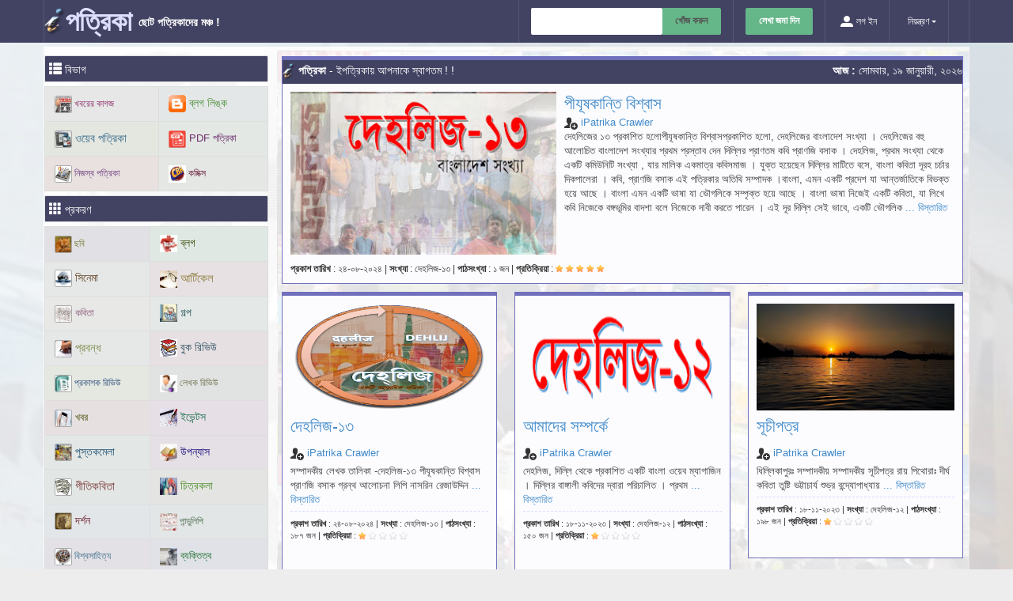

--- FILE ---
content_type: text/html; charset=utf-8
request_url: https://www.ipatrika.com/public/topics/CRITICISM
body_size: 103745
content:

<!DOCTYPE html>
<html lang="en">
<head>
    <meta charset="utf-8">
    <meta http-equiv="X-UA-Compatible" content="IE=edge">
    <meta name="viewport" content="width=device-width, initial-scale=1">

    <title>ইপত্রিকায়, সমস্ত লেখার, খুঁজে নিন পছন্দের আর্টিকেল । </title>
    <link rel="image_src" href="https://www.ipatrika.com/content/images/coverwide.png" />
    <meta property="fb:admins" content="softestpk" />
    <meta property="og:title" content="ইপত্রিকায়, সমস্ত লেখার, খুঁজে নিন পছন্দের আর্টিকেল ।" />
    <meta property="og:type" content="website" />
    <meta property="og:image" content="https://www.ipatrika.com/content/images/coverwide.png" />
    <meta property="og:url" content="ইপত্রিকায়, সমস্ত লেখার, খুঁজে নিন পছন্দের আর্টিকেল ।" />
    <meta property="og:site_name" content="ইপত্রিকায়, সমস্ত লেখার, খুঁজে নিন পছন্দের আর্টিকেল ।" />
    <meta property="og:description" content="" />
    <meta property="fb:app_id" content="227041266152824" data-react-helmet="true">

    <meta property="Description" content="iPatrika.com , will bring you customized patrika hosting solutions" />
    <meta property="Keywords" content="Magazine, Online Magazine, পত্রিকা, বাংলা পত্রিকা, বই, কবিতা , গল্প , Poem, Poetry, Story, Authors " />
    <link rel="stylesheet" type="text/css" href="https://www.ipatrika.com://content/css/bootstrap.min.css" media="screen" />
    <link rel="stylesheet" href="https://fonts.googleapis.com/css?family=Audiowide|Sofia|Trirong|Headland One|Hind Siliguri">
    <link href="https://www.ipatrika.com://content/css/bootstrap.min.css" rel="stylesheet" media="screen" />
    <link href="https://www.ipatrika.com://content/css/londinium.css" rel="stylesheet" />
    <link href="https://www.ipatrika.com://content/css/responsive.css" rel="stylesheet" />
    <link href="https://www.ipatrika.com://content/css/styles.min.css" rel="stylesheet" type="text/css" />
    <link href="https://www.ipatrika.com://content/css/icons.min.css" rel="stylesheet" type="text/css" />
    <link href="https://www.ipatrika.com://content/themes/base/jquery.ui.all.css" )" rel="stylesheet" />
    <link href="https://www.ipatrika.com://content/raty-2.7.0/lib/jquery.raty.css" rel="stylesheet" />
    <link href="https://www.ipatrika.com://content/css/toastr.min.css" rel="stylesheet" />
    <link href="https://www.ipatrika.com://content/css/dropzone.css" rel="stylesheet" />
    <link href="https://www.ipatrika.com://content/css/font-awesome.css" rel="stylesheet" />
    <link href="https://www.ipatrika.com://content/css/patrika.css" rel="stylesheet" />


    
    <style>
        .categorywraper {
            height: inherit;
        }
    </style>
    <script type="text/javascript" src="//platform-api.sharethis.com/js/sharethis.js#property=59614e320f811400110196cb&product=sticky-share-buttons"></script>


    

<script src="/lib/jquery/jquery-3.6.0.js"></script>
<script src="/content/js/jquery-ui-1.10.4.js"></script>
<script src="/content/js/tinymce/tinymce.min.js"></script>
<script src="/content/js/json2.js"></script>
<script src="/content/js/bootstrap.min.js" type="text/javascript"></script>
<script src="/content/js/bootstrap-datetimepicker.min.js"></script>
<script src="/content/js/plugins/interface/datatables.min.js"></script>
<script src="/content/js/toastr.js"></script>
<script src="/content/js/validator.js"></script>
<script src="/content/js/dropzone.js"></script>
<script src="/content/raty-2.7.0/lib/jquery.raty.js"></script>






    <script src="/lib/app/filebrowser.js"></script>
    <script src="/lib/app/staticdata.js"></script>
    <script src="/lib/app/xzen.core.js"></script>
    <script src="/lib/app/xzen.patrika.js"></script>
    <script src="/lib/app/api/timeline.js"></script>
    <script src="/token/code"></script>
    <script src="/lib/app/api/comment.js"></script>
    <script src="/lib/app/home.js"></script>





        <style>
            .readbox {
                font-size: 110%;
                font-weight: 400;
            }
        </style>


    

</head>
<body>
    
        

<div id="fb-root"></div>
<script async defer crossorigin="anonymous" src="https://connect.facebook.net/bn_IN/sdk.js#xfbml=1&version=v12.0&appId=227041266152824&autoLogAppEvents=1" nonce="pIPNPayB"></script>
    

    

    <style>
        body {
        }

        .ocean {
        }

            .ocean .panel {
                margin: 6px;
            }

        .ocontrol {
            display: none;
        }

        .obtn {
            border: 1px solid #0094ff;
            padding: 5px;
            border-radius: 2px;
            background-color: #ebf2f8;
            color: #0094ff;
            margin: 0px 5px 0px 5px;
            cursor: pointer;
        }

        .owell {
            border: 1px solid #0094ff;
            padding: 10px;
            border-radius: 6px;
            background-color: #ebf2f8;
            color: #0094ff;
            margin: 5px;
            font-size: 2em;
        }

        .oerror {
            color: #753304;
            font-size: 70%;
        }

        .odisplay {
            background-color: #ebf2f8;
            border: 1px solid #ededff;
            border-radius: 5px;
        }

        .oform {
            border: 1px solid #ededff;
            border-radius: 5px;
            padding: 6px;
            margin-bottom: 10px;
        }

            .oform .horizontal-fix {
                margin-left: 20px;
            }

        .ocrud-control {
            text-align: left;
        }

        .otable {
            border: 1px solid #ededff;
            border-radius: 5px;
            padding: 6px;
        }

        .ofilter {
            float: left;
        }

        .ocrud {
            float: right;
        }

        .oclear {
            clear: both;
        }

        .otheader {
            padding: 5px;
            margin: 0 0 5px 0;
        }

        .ogrid {
            margin: 5px 0 0 0;
            border-top: 2px double #eeddee;
        }

        .odirty {
            border: 1px dashed #f7d6be;
        }

        @media (max-width: 500px) {
            .odisplay:first-child {
                display: none;
            }

            .odisplay:nth-child(2) {
                display: none;
            }
        }

        .odisplay {
            display: none;
        }

        .owrite {
            display: none;
        }

        input.owrite, select.owrite {
            width: 100% !important;
            max-width: 80px !important;
        }
    </style>
    
        <script src="/lib/Ocean/proxy.js"></script>
        <script src="/lib/Ocean/ocean.js"></script>
        <script src="/lib/Ocean/channel.js"></script>
        <script src="/lib/Ocean/oceanui.js"></script>
        <script src="/lib/Ocean/page.js"></script>
        <script src="/lib/Ocean/display.js"></script>
        <script src="/lib/Ocean/editable.js"></script>
        <script src="/lib/Ocean/datatable.js"></script>
        <script src="/lib/Ocean/form.js"></script>
        <script src="/lib/Ocean/config.js"></script>
        <script src="/lib/Ocean/factory.js"></script>
        <script src="/lib/Ocean/crud.js"></script>
    
    
    <script>
        var factory = new OceanFactory();
        var config = factory.createConfig(xzen.settings.graph + "/api/ocean");
        var page = config.getPage();

        try {
            xzen.settings.ROOT = xzen.settings.graph;
            xzen.settings.xtoken = localStorage.getItem('x-token');
            xzen.setting.page = page;
        } catch (e) {

        }

    </script>


    <div class="header-wide" style="position:fixed; z-index:5000">
        <div class="container">
            <div id="head" class="navbar navbar-inverse" role="navigation">
                


<div class="navbar-header">
    <span class="navbar-brand">
        <a href="/home/index">
            <img src="/Content/Images/i2.png" id="a-logo2" class="logo visible-md visible-lg" />
            <img src="/Content/Images/i2.png" id="a-logo3" class="logo-collapsed visible-xs visible-sm" />
            <b class="i"> &#x9AA;&#x9A4;&#x9CD;&#x9B0;&#x9BF;&#x995;&#x9BE; </b>
        </a>
        <b class="smalldesc">
            &#x99B;&#x9CB;&#x99F; &#x9AA;&#x9A4;&#x9CD;&#x9B0;&#x9BF;&#x995;&#x9BE;&#x9A6;&#x9C7;&#x9B0; &#x9AE;&#x99E;&#x9CD;&#x99A; !
        </b>
    </span>
    <button type="button" class="navbar-toggle" data-toggle="collapse" data-target="#navbar-icons"><span class="sr-only">Toggle navbar</span><i class="icon-grid3"></i></button>
</div>
<ul class="nav navbar-nav navbar-right collapse" id="navbar-icons">
    <li>
        <div class="navbar-form navbar-left" role="search" id="navbar-search" method="get" action="/Search/Query/Search">
            <form class="form-group">
                <div class="input-group clearfix">
                    <input type="text" id="q" required="required" class="form-control search autocomplete ui-autocomplete-input" placeholder="&#x996;&#x9C1;&#x981;&#x99C;&#x9C7; &#x9A6;&#x9C7;&#x996;&#x9C1;&#x9A8; " onkeydown="ksearch(this)" autocomplete="off" />

                    <span class="input-group-addon dprogress hidden"><img src="/content/images/loading.gif" /></span>
                    <span class="input-group-addon btn btn-success" type="button" onclick="xzen.patrika.search('#q')">&#x996;&#x9CB;&#x981;&#x99C; &#x995;&#x9B0;&#x9C1;&#x9A8;</span>
                </div>
            </form>
        </div>
    </li>

    <li>
        <form class="navbar-form navbar-left collapse" role="button" id="navbar-upload">
            <a href="/public/category" class="btn btn-success"> &#x9B2;&#x9C7;&#x996;&#x9BE; &#x99C;&#x9AE;&#x9BE; &#x9A6;&#x9BF;&#x9A8;</a>
        </form>
    </li>


        <li><a href="/identity/account/login"><i class="icon-user3"></i> &#x9B2;&#x997; &#x987;&#x9A8;</a></li>

    <li class="user dropdown">
        <a class="dropdown-toggle" href="/identity/account/login" data-toggle="dropdown"><span> &#x9A8;&#x9BF;&#x9DF;&#x9A8;&#x9CD;&#x9A4;&#x9CD;&#x9B0;&#x9A3;</span><i class="caret"></i></a>
        <ul class="dropdown-menu dropdown-menu-right icons-right">
            <li class="deactive">
                <a href="/public/magazines"><i class="icon-list"></i> &#x9AA;&#x9A4;&#x9CD;&#x9B0;&#x9BF;&#x995;&#x9BE;&#x997;&#x9C1;&#x9B2;&#x9BF;</a>
            </li>
            <li class="active">
                <a href="/public/authors" class="listAuthor"><i class="icon-user"></i> &#x9B2;&#x9C7;&#x996;&#x995;&#x9B8;&#x9AE;&#x9C2;&#x9B9;</a>
            </li>
            <li class="divider"></li>
            <li class="deactive"><a href="/home/change/en?returnUrl=https://www.ipatrika.com/public/topics/CRITICISM"> <i class="icon-user"></i> English</a></li>
            <li class="deactive"><a href="/home/change/bn?returnUrl=https://www.ipatrika.com/public/topics/CRITICISM"> <i class="icon-user"></i> বাংলা</a></li>
            <li class="divider"></li>
            <li class="active"><a href="#"><i class="icon-user"></i> &#x9AD;&#x9C1;&#x9B2; &#x9AD;&#x9CD;&#x9B0;&#x9BE;&#x9A8;&#x9CD;&#x9A4;&#x9BF;</a></li>
        </ul>
    </li>

</ul>

            </div>
        </div>
    </div>
    <div class="work-wide clearfix">
        <div class="container content-area-fix">
            <div id="work" class="noto1">
                



<div class="page simple backend">
    <div class="view ">
        <div class="row">
            <div class="col-md-3">
                <div class="content lheight visible-lg visible-md ">
                    <div class="section categorywraper">
                        

<style>
    .nm {
        font-size: 8px;
    }
</style>
<div id="catsection">
    <div class="menuheader ">
        <span class="glyphicon glyphicon-th-list"></span>
        &#x9AC;&#x9BF;&#x9AD;&#x9BE;&#x997;
        <ul class="context pull-right">
            <li class="dropdown">
                <a href="#" class="dropdown-toggle" data-toggle="dropdown">...</a>
                <ul class="dropdown-menu">
                    <li><a href='/EntryTypes/index'>List</a></li>
                    <li><a href='/EntryTypes/Create'>Create</a></li>
                    <li class="divider"></li>
                    <li><a href='/EntryTypes/index'>More..</a></li>
                </ul>
            </li>
        </ul>
    </div>
    <table class="category table table-bordered">
        <tbody>

                    <tr>
                        <td style="background-color: #e6e7e6; color:#726282">
                            <a href="/public/books/DNP" style="font-size:12px;color:#8f2f6f">
                                <img src="/content/Images/category/dnp.jpg" style="width:22px; height:22px; border:1px solid #ababab; border-radius:2px;" />
                                <span> &#x996;&#x9AC;&#x9B0;&#x9C7;&#x9B0; &#x995;&#x9BE;&#x997;&#x99C; </span>
                            </a>
                        </td>
                        <td style="background-color: #e4e7e7; color:#220232">
                                <a href="/public/books/LTM" style="font-size:14px;color:#4f8f3f">
                                    <img src="/content/Images/category/blog.jpg" style="width:22px; height:22px" />
                                    <span> &#x9AC;&#x9CD;&#x9B2;&#x997; &#x9B2;&#x9BF;&#x999;&#x9CD;&#x995; </span>
                                </a>
                        </td>
                    </tr>
                    <tr>
                        <td style="background-color: #e4e7e0; color:#627212">
                            <a href="/public/books/MLM" style="font-size:15px;color:#3f6f8f">
                                <img src="/content/Images/category/mlm.png" style="width:22px; height:22px; border:1px solid #ababab; border-radius:2px;" />
                                <span> &#x993;&#x9DF;&#x9C7;&#x9AC; &#x9AA;&#x9A4;&#x9CD;&#x9B0;&#x9BF;&#x995;&#x9BE; </span>
                            </a>
                        </td>
                        <td style="background-color: #e3e8e4; color:#326282">
                                <a href="/public/books/PDF" style="font-size:13px;color:#6f2f6f">
                                    <img src="/content/Images/category/pdf.png" style="width:22px; height:22px" />
                                    <span> PDF &#x9AA;&#x9A4;&#x9CD;&#x9B0;&#x9BF;&#x995;&#x9BE; </span>
                                </a>
                        </td>
                    </tr>
                    <tr>
                        <td style="background-color: #e8e1e0; color:#822262">
                            <a href="/public/books/IPM" style="font-size:12px;color:#6f3f7f">
                                <img src="/content/Images/category/ipatrika.jpg" style="width:22px; height:22px; border:1px solid #ababab; border-radius:2px;" />
                                <span> &#x9A8;&#x9BF;&#x99C;&#x9B8;&#x9CD;&#x9AC; &#x9AA;&#x9A4;&#x9CD;&#x9B0;&#x9BF;&#x995;&#x9BE; </span>
                            </a>
                        </td>
                        <td style="background-color: #e4e7e4; color:#121282">
                                <a href="/public/books/CBR" style="font-size:12px;color:#5f0f2f">
                                    <img src="/content/Images/category/comic.jpg" style="width:22px; height:22px" />
                                    <span> &#x995;&#x9AE;&#x9BF;&#x995;&#x9CD;&#x9B8; </span>
                                </a>
                        </td>
                    </tr>
        </tbody>
    </table>

    <div class="menuheader">
        <span class="glyphicon glyphicon glyphicon-th"></span>
        &#x9AA;&#x9CD;&#x9B0;&#x995;&#x9B0;&#x9A3;
        <ul class="context pull-right">
            <li class="dropdown">
                <a href="#" class="dropdown-toggle" data-toggle="dropdown">...</a>
                <ul class="dropdown-menu">
                    <li><a href='/EntryTypes/index'>List</a></li>
                    <li><a href='/EntryTypes/Create'>Create</a></li>
                    <li class="divider"></li>
                    <li><a href='/EntryTypes/index'>More..</a></li>
                </ul>
            </li>
        </ul>
    </div>
    <table class="category table table-bordered">
        <tbody>

                    <tr>
                        <td style="background-color: #e1e1e5; color:#221212">
                            <a href="/public/topics/PICTURE" style="font-size:12px;color:#7f7f3f">
                                <img src="/content/Images/category/picture.jpg" style="width:22px; height:22px; border:1px solid #ababab; border-radius:2px;" />
                                <span> &#x99B;&#x9AC;&#x9BF; </span>
                            </a>
                        </td>
                        <td style="background-color: #e0e8e4; color:#723252">
                                <a href="/public/topics/BLOGS" style="font-size:14px;color:#3f4f0f">
                                    <img src="/content/Images/category/BLOGS.jpg" style="width:22px; height:22px" />
                                    <span> &#x9AC;&#x9CD;&#x9B2;&#x997; </span>
                                </a>
                        </td>
                    </tr>
                    <tr>
                        <td style="background-color: #e6e8e8; color:#824222">
                            <a href="/public/topics/VIDEO" style="font-size:14px;color:#5f3f1f">
                                <img src="/content/Images/category/CINEMA.jpg" style="width:22px; height:22px; border:1px solid #ababab; border-radius:2px;" />
                                <span> &#x9B8;&#x9BF;&#x9A8;&#x9C7;&#x9AE;&#x9BE; </span>
                            </a>
                        </td>
                        <td style="background-color: #e8e1e4; color:#121252">
                                <a href="/public/topics/ARTICLE" style="font-size:15px;color:#8f7f3f">
                                    <img src="/content/Images/category/ARTICLE.jpg" style="width:22px; height:22px" />
                                    <span> &#x986;&#x9B0;&#x9CD;&#x99F;&#x9BF;&#x995;&#x9C7;&#x9B2; </span>
                                </a>
                        </td>
                    </tr>
                    <tr>
                        <td style="background-color: #e8e8e6; color:#423252">
                            <a href="/public/topics/POEM" style="font-size:13px;color:#8f5f7f">
                                <img src="/content/Images/category/poetry.jpg" style="width:22px; height:22px; border:1px solid #ababab; border-radius:2px;" />
                                <span> &#x995;&#x9AC;&#x9BF;&#x9A4;&#x9BE; </span>
                            </a>
                        </td>
                        <td style="background-color: #e4e8e7; color:#123212">
                                <a href="/public/topics/STORY" style="font-size:14px;color:#2f5f5f">
                                    <img src="/content/Images/category/story.jpg" style="width:22px; height:22px" />
                                    <span> &#x997;&#x9B2;&#x9CD;&#x9AA; </span>
                                </a>
                        </td>
                    </tr>
                    <tr>
                        <td style="background-color: #e6e8e8; color:#527282">
                            <a href="/public/topics/ESSAY" style="font-size:15px;color:#7f8f4f">
                                <img src="/content/Images/category/Essay.jpg" style="width:22px; height:22px; border:1px solid #ababab; border-radius:2px;" />
                                <span> &#x9AA;&#x9CD;&#x9B0;&#x9AC;&#x9A8;&#x9CD;&#x9A7; </span>
                            </a>
                        </td>
                        <td style="background-color: #e6e0e3; color:#523222">
                                <a href="/public/topics/BOOKREVIEW" style="font-size:14px;color:#2f4f5f">
                                    <img src="/content/Images/category/bookreview.jpg" style="width:22px; height:22px" />
                                    <span> &#x9AC;&#x9C1;&#x995; &#x9B0;&#x9BF;&#x9AD;&#x9BF;&#x989; </span>
                                </a>
                        </td>
                    </tr>
                    <tr>
                        <td style="background-color: #e5e8e1; color:#423272">
                            <a href="/public/topics/PUBLISHERREVIEW" style="font-size:12px;color:#2f4f7f">
                                <img src="/content/Images/category/publisher-review.jpg" style="width:22px; height:22px; border:1px solid #ababab; border-radius:2px;" />
                                <span> &#x9AA;&#x9CD;&#x9B0;&#x995;&#x9BE;&#x9B6;&#x995; &#x9B0;&#x9BF;&#x9AD;&#x9BF;&#x989; </span>
                            </a>
                        </td>
                        <td style="background-color: #e0e3e1; color:#824222">
                                <a href="/public/topics/AUTHORREVIEW" style="font-size:12px;color:#6f6f4f">
                                    <img src="/content/Images/category/authorreview.jpg" style="width:22px; height:22px" />
                                    <span> &#x9B2;&#x9C7;&#x996;&#x995; &#x9B0;&#x9BF;&#x9AD;&#x9BF;&#x989; </span>
                                </a>
                        </td>
                    </tr>
                    <tr>
                        <td style="background-color: #e6e0e1; color:#523282">
                            <a href="/public/topics/NEWS" style="font-size:13px;color:#4f4f0f">
                                <img src="/content/Images/category/news.jpg" style="width:22px; height:22px; border:1px solid #ababab; border-radius:2px;" />
                                <span> &#x996;&#x9AC;&#x9B0; </span>
                            </a>
                        </td>
                        <td style="background-color: #e6e0e6; color:#624222">
                                <a href="/public/topics/EVENT" style="font-size:14px;color:#1f6f4f">
                                    <img src="/content/Images/category/event.jpg" style="width:22px; height:22px" />
                                    <span> &#x987;&#x9AD;&#x9C7;&#x9A8;&#x9CD;&#x99F;&#x9B8; </span>
                                </a>
                        </td>
                    </tr>
                    <tr>
                        <td style="background-color: #e3e8e7; color:#422262">
                            <a href="/public/topics/BOOKFAIR" style="font-size:14px;color:#1f4f6f">
                                <img src="/content/Images/category/book-fair.jpg" style="width:22px; height:22px; border:1px solid #ababab; border-radius:2px;" />
                                <span> &#x9AA;&#x9C1;&#x9B8;&#x9CD;&#x9A4;&#x995;&#x9AE;&#x9C7;&#x9B2;&#x9BE; </span>
                            </a>
                        </td>
                        <td style="background-color: #e5e0e5; color:#323282">
                                <a href="/public/topics/NOVEL" style="font-size:14px;color:#1f0f7f">
                                    <img src="/content/Images/category/novel.jpg" style="width:22px; height:22px" />
                                    <span> &#x989;&#x9AA;&#x9A8;&#x9CD;&#x9AF;&#x9BE;&#x9B8; </span>
                                </a>
                        </td>
                    </tr>
                    <tr>
                        <td style="background-color: #e2e7e5; color:#320232">
                            <a href="/public/topics/LYRICS" style="font-size:15px;color:#7f3f3f">
                                <img src="/content/Images/category/LYRICS.png" style="width:22px; height:22px; border:1px solid #ababab; border-radius:2px;" />
                                <span> &#x997;&#x9C0;&#x9A4;&#x9BF;&#x995;&#x9AC;&#x9BF;&#x9A4;&#x9BE; </span>
                            </a>
                        </td>
                        <td style="background-color: #e4e5e2; color:#625212">
                                <a href="/public/topics/PAINTTING" style="font-size:14px;color:#4f8f2f">
                                    <img src="/content/Images/category/painting.jpg" style="width:22px; height:22px" />
                                    <span> &#x99A;&#x9BF;&#x9A4;&#x9CD;&#x9B0;&#x995;&#x9B2;&#x9BE; </span>
                                </a>
                        </td>
                    </tr>
                    <tr>
                        <td style="background-color: #e3e6e8; color:#324232">
                            <a href="/public/topics/PHILOSOPHY" style="font-size:14px;color:#6f1f2f">
                                <img src="/content/Images/category/PHILOSOPHY.jpg" style="width:22px; height:22px; border:1px solid #ababab; border-radius:2px;" />
                                <span> &#x9A6;&#x9B0;&#x9CD;&#x9B6;&#x9A8; </span>
                            </a>
                        </td>
                        <td style="background-color: #e2e6e7; color:#828202">
                                <a href="/public/topics/MANUSCRIPT" style="font-size:12px;color:#4f6f4f">
                                    <img src="/content/Images/category/MANUSCRIPT.jpg" style="width:22px; height:22px" />
                                    <span> &#x9AA;&#x9BE;&#x9A8;&#x9CD;&#x9A1;&#x9C1;&#x9B2;&#x9BF;&#x9AA;&#x9BF; </span>
                                </a>
                        </td>
                    </tr>
                    <tr>
                        <td style="background-color: #e3e1e5; color:#823272">
                            <a href="/public/topics/WORLD" style="font-size:12px;color:#3f6f8f">
                                <img src="/content/Images/category/WorldLiterature.jpg" style="width:22px; height:22px; border:1px solid #ababab; border-radius:2px;" />
                                <span> &#x9AC;&#x9BF;&#x9B6;&#x9CD;&#x9AC;&#x9B8;&#x9BE;&#x9B9;&#x9BF;&#x9A4;&#x9CD;&#x9AF; </span>
                            </a>
                        </td>
                        <td style="background-color: #e0e2e7; color:#228272">
                                <a href="/public/topics/PERSONALITY" style="font-size:13px;color:#1f6f2f">
                                    <img src="/content/Images/category/Personality.jpg" style="width:22px; height:22px" />
                                    <span> &#x9AC;&#x9CD;&#x9AF;&#x995;&#x9CD;&#x9A4;&#x9BF;&#x9A4;&#x9CD;&#x9AC; </span>
                                </a>
                        </td>
                    </tr>
                    <tr>
                        <td style="background-color: #e1e5e4; color:#624252">
                            <a href="/public/topics/LECTURE" style="font-size:14px;color:#2f6f1f">
                                <img src="/content/Images/category/Lecture.jpg" style="width:22px; height:22px; border:1px solid #ababab; border-radius:2px;" />
                                <span> &#x9B2;&#x9C7;&#x995;&#x99A;&#x9BE;&#x9B0; </span>
                            </a>
                        </td>
                        <td style="background-color: #e4e1e0; color:#726242">
                                <a href="/public/topics/TRAVEL" style="font-size:13px;color:#0f8f0f">
                                    <img src="/content/Images/category/travel.jpg" style="width:22px; height:22px" />
                                    <span> &#x9AD;&#x9CD;&#x9B0;&#x9AE;&#x9A8;&#x995;&#x9BE;&#x9B9;&#x9BF;&#x9A8;&#x9C0; </span>
                                </a>
                        </td>
                    </tr>
                    <tr>
                        <td style="background-color: #e5e6e6; color:#824202">
                            <a href="/public/topics/PROSE" style="font-size:15px;color:#0f5f6f">
                                <img src="/content/Images/category/prose.jpg" style="width:22px; height:22px; border:1px solid #ababab; border-radius:2px;" />
                                <span> &#x9AE;&#x9C1;&#x995;&#x9CD;&#x9A4;&#x997;&#x9A6;&#x9CD;&#x9AF; </span>
                            </a>
                        </td>
                        <td style="background-color: #e2e6e2; color:#028252">
                                <a href="/public/topics/LITTLEMAG" style="font-size:14px;color:#0f2f0f">
                                    <img src="/content/Images/category/LittleMag.jpg" style="width:22px; height:22px" />
                                    <span> &#x9B2;&#x9BF;&#x99F;&#x9B2; &#x9AE;&#x9CD;&#x9AF;&#x9BE;&#x997;&#x9BE;&#x99C;&#x9BF;&#x9A8; </span>
                                </a>
                        </td>
                    </tr>
                    <tr>
                        <td style="background-color: #e0e3e7; color:#427222">
                            <a href="/public/topics/ART" style="font-size:14px;color:#2f8f7f">
                                <img src="/content/Images/category/art.jpg" style="width:22px; height:22px; border:1px solid #ababab; border-radius:2px;" />
                                <span> &#x995;&#x9B2;&#x9BE; </span>
                            </a>
                        </td>
                        <td style="background-color: #e7e2e5; color:#824222">
                                <a href="/public/topics/OBITUARY" style="font-size:12px;color:#4f8f4f">
                                    <img src="/content/Images/category/Obituary.jpg" style="width:22px; height:22px" />
                                    <span> &#x985;&#x9AC;&#x9BF;&#x99A;&#x9C1;&#x9DF;&#x9BE;&#x9B0;&#x9C0; </span>
                                </a>
                        </td>
                    </tr>
                    <tr>
                        <td style="background-color: #e8e7e0; color:#027232">
                            <a href="/public/topics/CRITICISM" style="font-size:12px;color:#4f1f6f">
                                <img src="/content/Images/category/Criticism.jpg" style="width:22px; height:22px; border:1px solid #ababab; border-radius:2px;" />
                                <span> &#x9B8;&#x9AE;&#x9BE;&#x9B2;&#x9CB;&#x99A;&#x9A8;&#x9BE; </span>
                            </a>
                        </td>
                        <td style="background-color: #e1e2e8; color:#521212">
                                <a href="/public/topics/INTERVIEWS" style="font-size:15px;color:#4f2f1f">
                                    <img src="/content/Images/category/user_interview.png" style="width:22px; height:22px" />
                                    <span> &#x9B8;&#x9BE;&#x995;&#x9CD;&#x9B7;&#x9BE;&#x9A4;&#x995;&#x9BE;&#x9B0; </span>
                                </a>
                        </td>
                    </tr>
                    <tr>
                        <td style="background-color: #e1e8e1; color:#321222">
                            <a href="/public/topics/MEMORIES" style="font-size:12px;color:#8f8f4f">
                                <img src="/content/Images/category/memory.jpg" style="width:22px; height:22px; border:1px solid #ababab; border-radius:2px;" />
                                <span> &#x9B8;&#x9CD;&#x9AE;&#x9C3;&#x9A4;&#x9BF;&#x995;&#x9A5;&#x9BE; </span>
                            </a>
                        </td>
                        <td style="background-color: #e6e1e0; color:#420202">
                                <a href="/public/topics/BIOGRAPHY" style="font-size:13px;color:#3f2f2f">
                                    <img src="/content/Images/category/biography.jpg" style="width:22px; height:22px" />
                                    <span> &#x99C;&#x9C0;&#x9AC;&#x9A8;&#x995;&#x9A5;&#x9BE; </span>
                                </a>
                        </td>
                    </tr>
                    <tr>
                        <td style="background-color: #e0e8e1; color:#527222">
                            <a href="/public/topics/AUTOBIOGRAPHY" style="font-size:12px;color:#3f0f8f">
                                <img src="/content/Images/category/autobiography.jpg" style="width:22px; height:22px; border:1px solid #ababab; border-radius:2px;" />
                                <span> &#x986;&#x9A4;&#x9CD;&#x9AE;&#x99C;&#x9C0;&#x9AC;&#x9A8;&#x9C0; </span>
                            </a>
                        </td>
                        <td style="background-color: #e8e0e3; color:#823252">
                        </td>
                    </tr>
        </tbody>
    </table>


</div>



<div id="authorsection" class="hidden-xs hidden-sm wellback">
    <br />
    <div class="menuheader ">
        <span class="glyphicon glyphicon-screenshot"></span>
        <a href="/public/Authors"> &#x99C;&#x9A8;&#x9AA;&#x9CD;&#x9B0;&#x9BF;&#x9DF; &#x9B8;&#x9AE;&#x9CD;&#x9AA;&#x9BE;&#x9A6;&#x995; </a>
        <ul class="context pull-right">
            <li class="dropdown">
                <a href="#" class="dropdown-toggle" data-toggle="dropdown">...</a>
                <ul class="dropdown-menu">
                    <li><a href='/Author/Create'>New</a></li>
                    <li class="divider"></li>
                    <li><a href='/public/Authors'>More..</a></li>
                </ul>
            </li>
        </ul>
    </div>
    <table class="category table table-bordered">
        <tbody>
                <tr>
                    <td style="background-color: #e6e6e8; color:#824262" title="&#x987;&#x9AA;&#x9A4;&#x9CD;&#x9B0;&#x9BF;&#x995;&#x9BE; &#x98F;&#x9A1;&#x9AE;&#x9BF;&#x9A8;">

                        <i class="icon-user-plus"></i>
                        <a href="/writer/admin/&#x987;&#x9AA;&#x9A4;&#x9CD;&#x9B0;&#x9BF;&#x995;&#x9BE;-&#x98F;&#x9A1;&#x9AE;&#x9BF;&#x9A8;.html"> &#x987;&#x9AA;&#x9A4;&#x9CD;&#x9B0;&#x9BF;&#x995;&#x9BE; &#x98F;&#x9A1;&#x9AE;&#x9BF;&#x9A8;  </a>


                    </td>
                </tr>
                <tr>
                    <td style="background-color: #e7e8e5; color:#621282" title="to.ipatrika@gmail.com">

                        <i class="icon-user-plus"></i>
                        <a href="/writer/admin.ipatrika/to.ipatrika@gmail.com.html"> to.ipatrika@gma l.com  </a>


                    </td>
                </tr>
                <tr>
                    <td style="background-color: #e0e7e7; color:#523232" title="amitabha@gmail.com">

                        <i class="icon-user-plus"></i>
                        <a href="/writer/amitav/amitabha@gmail.com.html"> amitabha@gmail. om  </a>


                    </td>
                </tr>
                <tr>
                    <td style="background-color: #e8e4e1; color:#722272" title="iPatrika Crawler">

                        <i class="icon-user-plus"></i>
                        <a href="/writer/author.ipatrika/iPatrika-Crawler.html"> iPatrika Crawler  </a>


                    </td>
                </tr>
                <tr>
                    <td style="background-color: #e1e1e8; color:#821262" title="&#x9AA;&#x9A4;&#x9CD;&#x9B0;&#x9BF;&#x995;&#x9BE; &#x9B2;&#x9C7;&#x996;&#x995;">

                        <i class="icon-user-plus"></i>
                        <a href="/writer/author.ipatrika/&#x9AA;&#x9A4;&#x9CD;&#x9B0;&#x9BF;&#x995;&#x9BE;-&#x9B2;&#x9C7;&#x996;&#x995;.html"> &#x9AA;&#x9A4;&#x9CD;&#x9B0;&#x9BF;&#x995;&#x9BE; &#x9B2;&#x9C7;&#x996;&#x995;  </a>


                    </td>
                </tr>
                <tr>
                    <td style="background-color: #e7e3e7; color:#220242" title="beta100@gmail.com">

                        <i class="icon-user-plus"></i>
                        <a href="/writer/beta/beta100@gmail.com.html"> beta100@gmail.c m  </a>


                    </td>
                </tr>
                <tr>
                    <td style="background-color: #e8e5e4; color:#122242" title="cloud.ipatrika@gmail.com">

                        <i class="icon-user-plus"></i>
                        <a href="/writer/cloud.ipatrika/cloud.ipatrika@gmail.com.html"> cloud.ipatrika@ mail.com  </a>


                    </td>
                </tr>
                <tr>
                    <td style="background-color: #e4e7e1; color:#224242" title="&#x9B8;&#x9BE;&#x987;&#x99F; &#x995;&#x9CD;&#x9B0;&#x9B2;&#x9BE;&#x9B0;">

                        <i class="icon-user-plus"></i>
                        <a href="/writer/crawler/&#x9B8;&#x9BE;&#x987;&#x99F;-&#x995;&#x9CD;&#x9B0;&#x9B2;&#x9BE;&#x9B0;.html"> &#x9B8;&#x9BE;&#x987;&#x99F; &#x995;&#x9CD;&#x9B0;&#x9B2;&#x9BE;&#x9B0;  </a>


                    </td>
                </tr>
                <tr>
                    <td style="background-color: #e5e5e0; color:#727242" title="to.dehlij@gmail.com">

                        <i class="icon-user-plus"></i>
                        <a href="/writer/ipatrika/to.dehlij@gmail.com.html"> to.dehlij@gmail com  </a>


                    </td>
                </tr>
                <tr>
                    <td style="background-color: #e3e7e4; color:#628252" title="joydeb.ahd@gmail.com">

                        <i class="icon-user-plus"></i>
                        <a href="/writer/joydeb.ahd@gmail.com/joydeb.ahd@gmail.com.html"> joydeb.ahd@gmai .com  </a>


                    </td>
                </tr>
        </tbody>
    </table>
    <div style="text-align: right; margin: 10px;">
        <a href='/public/Authors'> &#x9AC;&#x9BF;&#x9B8;&#x9CD;&#x9A4;&#x9BE;&#x9B0;&#x9BF;&#x9A4;</a>
    </div>
</div>


<div id="usersection" class="hidden-xs hidden-sm wellback" style="overflow:hidden">
    <br />
    <div class="menuheader hidden-xs">
        <span class="glyphicon glyphicon-road"></span>
        <a href="/public/magazines">
            &#x99C;&#x9A8;&#x9AA;&#x9CD;&#x9B0;&#x9BF;&#x9DF; &#x9AA;&#x9A4;&#x9CD;&#x9B0;&#x9BF;&#x995;&#x9BE;
        </a>
        <ul class="context pull-right">
            <li class="dropdown">
                <a href="#" class="dropdown-toggle" data-toggle="dropdown">...</a>
                <ul class="dropdown-menu">
                    <li><a href='/public/magazines/100'>List</a></li>
                </ul>
            </li>
        </ul>
    </div>
    <table class="category table table-bordered">
        <tbody>
                <tr style="background-color: #e5e0e1; color:#228272">
                    <td title="patrika" style="padding:5px;">
                        <img src="/content/images/na.jpg" style="width:50px;" />
                    </td>
                    <td title="patrika" style="padding:5px;">
                        <a href="/patrika/m.mpjtbsdtwrp/patrika.html" style="word-break:break-word; word-wrap:break-word; overflow:hidden; padding:5px;"> patrika  </a>
                    </td>
                </tr>
                <tr style="background-color: #e8e5e7; color:#220222">
                    <td title="patrika" style="padding:5px;">
                        <img src="/content/images/na.jpg" style="width:50px;" />
                    </td>
                    <td title="patrika" style="padding:5px;">
                        <a href="/patrika/m.vpvqrlgqgtv/patrika.html" style="word-break:break-word; word-wrap:break-word; overflow:hidden; padding:5px;"> patrika  </a>
                    </td>
                </tr>
                <tr style="background-color: #e1e4e0; color:#226202">
                    <td title="Wall-Magazine(rohit)" style="padding:5px;">
                        <img src="/content/images/na.jpg" style="width:50px;" />
                    </td>
                    <td title="Wall-Magazine(rohit)" style="padding:5px;">
                        <a href="/patrika/m.irknfrlsdnk/Wall-Magazine(rohit).html" style="word-break:break-word; word-wrap:break-word; overflow:hidden; padding:5px;"> Wall-Magazine(r hit)  </a>
                    </td>
                </tr>
                <tr style="background-color: #e2e6e5; color:#327222">
                    <td title="Wall-Magazine(joydeb.ahd@gmail.com)" style="padding:5px;">
                        <img src="/content/images/na.jpg" style="width:50px;" />
                    </td>
                    <td title="Wall-Magazine(joydeb.ahd@gmail.com)" style="padding:5px;">
                        <a href="/patrika/m.ragmgmjwood/Wall-Magazine(joydeb.ahd@gmail.com).html" style="word-break:break-word; word-wrap:break-word; overflow:hidden; padding:5px;"> Wall-Magazine(j ydeb.ahd@gmail.com)  </a>
                    </td>
                </tr>
                <tr style="background-color: #e8e3e0; color:#826222">
                    <td title="&#x9B6;&#x9C2;&#x9A8;&#x9CD;&#x9AF;&#x995;&#x9BE;&#x9B2;" style="padding:5px;">
                        <img src="https://cdn.ipatrika.com/Image/873a9586fcf047f7a1ad8167efc8e993/lip.jpg.opt916x515o0,0s916x515.jpg" style="width:50px;" />
                    </td>
                    <td title="&#x9B6;&#x9C2;&#x9A8;&#x9CD;&#x9AF;&#x995;&#x9BE;&#x9B2;" style="padding:5px;">
                        <a href="/patrika/m.tyqgfihffud/&#x9B6;&#x9C2;&#x9A8;&#x9CD;&#x9AF;&#x995;&#x9BE;&#x9B2;.html" style="word-break:break-word; word-wrap:break-word; overflow:hidden; padding:5px;"> &#x9B6;&#x9C2;&#x9A8;&#x9CD;&#x9AF;&#x995;&#x9BE;&#x9B2;  </a>
                    </td>
                </tr>
                <tr style="background-color: #e5e3e0; color:#428282">
                    <td title="Wall-Magazine(live.comsoftestpkhotmail.com)" style="padding:5px;">
                        <img src="/content/images/na.jpg" style="width:50px;" />
                    </td>
                    <td title="Wall-Magazine(live.comsoftestpkhotmail.com)" style="padding:5px;">
                        <a href="/patrika/m.rpxdhikspjo/Wall-Magazine(live.comsoftestpkhotmail.com).html" style="word-break:break-word; word-wrap:break-word; overflow:hidden; padding:5px;"> Wall-Magazine(l ve.comsoftestpkhotmail.com)  </a>
                    </td>
                </tr>
                <tr style="background-color: #e5e5e8; color:#523222">
                    <td title="&#x9AA;&#x9BE;&#x9AC;&#x9B2;&#x9BF;&#x995;" style="padding:5px;">
                        <img src="https://assets.telegraphindia.com/telegraph/2022/Sep/1662301893_1646469312_book-fair-8.jpg" style="width:50px;" />
                    </td>
                    <td title="&#x9AA;&#x9BE;&#x9AC;&#x9B2;&#x9BF;&#x995;" style="padding:5px;">
                        <a href="/patrika/public/&#x9AA;&#x9BE;&#x9AC;&#x9B2;&#x9BF;&#x995;.html" style="word-break:break-word; word-wrap:break-word; overflow:hidden; padding:5px;"> &#x9AA;&#x9BE;&#x9AC;&#x9B2;&#x9BF;&#x995;  </a>
                    </td>
                </tr>
                <tr style="background-color: #e3e2e3; color:#427242">
                    <td title="Dashboard" style="padding:5px;">
                        <img src="/content/images/na.jpg" style="width:50px;" />
                    </td>
                    <td title="Dashboard" style="padding:5px;">
                        <a href="/patrika/m.fmdcekumdau/Dashboard.html" style="word-break:break-word; word-wrap:break-word; overflow:hidden; padding:5px;"> Dashboard  </a>
                    </td>
                </tr>
                <tr style="background-color: #e6e3e5; color:#621252">
                    <td title="Wall-Magazine(qa)" style="padding:5px;">
                        <img src="/content/images/na.jpg" style="width:50px;" />
                    </td>
                    <td title="Wall-Magazine(qa)" style="padding:5px;">
                        <a href="/patrika/m.xbqsypspeaf/Wall-Magazine(qa).html" style="word-break:break-word; word-wrap:break-word; overflow:hidden; padding:5px;"> Wall-Magazine(q )  </a>
                    </td>
                </tr>
                <tr style="background-color: #e6e2e0; color:#722282">
                    <td title="patrika" style="padding:5px;">
                        <img src="/content/images/na.jpg" style="width:50px;" />
                    </td>
                    <td title="patrika" style="padding:5px;">
                        <a href="/patrika/m.snyumgtnldj/patrika.html" style="word-break:break-word; word-wrap:break-word; overflow:hidden; padding:5px;"> patrika  </a>
                    </td>
                </tr>
        </tbody>
    </table>
    <div style="text-align: right; margin: 10px;">
        <a href='/public/magazines/100'> &#x9AC;&#x9BF;&#x9B8;&#x9CD;&#x9A4;&#x9BE;&#x9B0;&#x9BF;&#x9A4;</a>
    </div>
</div>



                    </div>
                    <div class="section leftover">
                        <br />
                    </div>
                </div>
            </div>
            <div class="col-md-9">
                <div class="content mheight">

                    <div class="section homewraper product-list">
                        <div id="products" class="clearfix">

                                <div class="grid1" style="padding:1px 0 0 0">
                                    <div class="content writes readfirstbox clearfix">
                                        <div class="header-first contextmenu">
                                            <div class="row">
                                                <div class="col-sm-6">
                                                    <img src="/content/Images/i2.png" class="ilogo" /><b> &#x9AA;&#x9A4;&#x9CD;&#x9B0;&#x9BF;&#x995;&#x9BE; </b> -  &#x987;&#x9AA;&#x9A4;&#x9CD;&#x9B0;&#x9BF;&#x995;&#x9BE;&#x9DF; &#x986;&#x9AA;&#x9A8;&#x9BE;&#x995;&#x9C7; &#x9B8;&#x9CD;&#x9AC;&#x9BE;&#x997;&#x9A4;&#x9AE; ! !
                                                    <span class="glyphicon glyphicon-menu-right"></span>
                                                </div>
                                                <div class="col-sm-6 visible-lg visible-md">
                                                    <div class="text-right">
                                                        <b> &#x986;&#x99C; : </b> &#x9B8;&#x9CB;&#x9AE;&#x9AC;&#x9BE;&#x9B0;, &#x9E7;&#x9EF; &#x99C;&#x9BE;&#x9A8;&#x9C1;&#x9AF;&#x9BC;&#x9BE;&#x9B0;&#x9C0;, &#x9E8;&#x9E6;&#x9E8;&#x9EC;
                                                    </div>
                                                </div>
                                            </div>

                                        </div>
                                        <div class="lineItem-first">
                                             

<div class="readbox">
    <div class="readtext">

        <img src="https://blogger.googleusercontent.com/img/b/R29vZ2xl/AVvXsEi2EALL_jU7Xz1-Rs97YIewrqH7en1uZ4RdcBegOvRH21EDdgocpp4B6i9fQ3Oq6fn9rBTOwQiKjLGLpwVpK6sUq_pNKdIG8w4kCCw5TcscDoS7OjFgSsGzn6Og7LFg4CcB8XjVEWf4eo9VQbXfglQtiCRV4cyTe_oze7cf_VQJj2hxtCAsJ9L_QKE9jqw/s320/Template-13pijush.jpg" class="group list-group-image" style="float:left; margin:0 10px 10px 0; width:40%" />

        <span class="break book-title">
            <a href="/read/a.pkhsvldunku/&#x9AA;&#x9C0;&#x9AF;&#x9C2;&#x9B7;&#x995;&#x9BE;&#x9A8;&#x9CD;&#x9A4;&#x9BF;-&#x9AC;&#x9BF;&#x9B6;&#x9CD;&#x9AC;&#x9BE;&#x9B8;.html">
                <span>&#x9AA;&#x9C0;&#x9AF;&#x9C2;&#x9B7;&#x995;&#x9BE;&#x9A8;&#x9CD;&#x9A4;&#x9BF; &#x9AC;&#x9BF;&#x9B6;&#x9CD;&#x9AC;&#x9BE;&#x9B8; </span>
            </a>
        </span>

        <br />
        <span class="read-title break">
            <i class="icon-user-plus"></i>
            <a href="/writer/author.ipatrika/iPatrika-Crawler.html">iPatrika Crawler </a>
        </span>
        <br />
        <span class="description clearfix">
            <span class="dim-text break">
                &#x9A6;&#x9C7;&#x9B9;&#x9B2;&#x9BF;&#x99C;&#x9C7;&#x9B0; &#x9E7;&#x9E9; &#x9AA;&#x9CD;&#x9B0;&#x995;&#x9BE;&#x9B6;&#x9BF;&#x9A4; &#x9B9;&#x9B2;&#x9CB;&#x9AA;&#x9C0;&#x9AF;&#x9C2;&#x9B7;&#x995;&#x9BE;&#x9A8;&#x9CD;&#x9A4;&#x9BF; &#x9AC;&#x9BF;&#x9B6;&#x9CD;&#x9AC;&#x9BE;&#x9B8;&#x9AA;&#x9CD;&#x9B0;&#x995;&#x9BE;&#x9B6;&#x9BF;&#x9A4; &#x9B9;&#x9B2;&#x9CB;, &#x9A6;&#x9C7;&#x9B9;&#x9B2;&#x9BF;&#x99C;&#x9C7;&#x9B0; &#x9AC;&#x9BE;&#x982;&#x9B2;&#x9BE;&#x9A6;&#x9C7;&#x9B6; &#x9B8;&#x982;&#x996;&#x9CD;&#x9AF;&#x9BE; &#x964; &#x9A6;&#x9C7;&#x9B9;&#x9B2;&#x9BF;&#x99C;&#x9C7;&#x9B0; &#x9AC;&#x9B9;&#x9C1; &#x986;&#x9B2;&#x9CB;&#x99A;&#x9BF;&#x9A4; &#x9AC;&#x9BE;&#x982;&#x9B2;&#x9BE;&#x9A6;&#x9C7;&#x9B6; &#x9B8;&#x982;&#x996;&#x9CD;&#x9AF;&#x9BE;&#x9B0; &#x9AA;&#x9CD;&#x9B0;&#x9A5;&#x9AE; &#x9AA;&#x9CD;&#x9B0;&#x9B8;&#x9CD;&#x9A4;&#x9BE;&#x9AC; &#x9A6;&#x9C7;&#x9A8; &#x9A6;&#x9BF;&#x9B2;&#x9CD;&#x9B2;&#x9BF;&#x9B0; &#x9AA;&#x9CD;&#x9B0;&#x9BE;&#x9A3;&#x9A4;&#x9AE; &#x995;&#x9AC;&#x9BF; &#x9AA;&#x9CD;&#x9B0;&#x9BE;&#x9A3;&#x99C;&#x9BF; &#x9AC;&#x9B8;&#x9BE;&#x995; &#x964; &#x9A6;&#x9C7;&#x9B9;&#x9B2;&#x9BF;&#x99C;, &#x9AA;&#x9CD;&#x9B0;&#x9A5;&#x9AE; &#x9B8;&#x982;&#x996;&#x9CD;&#x9AF;&#x9BE; &#x9A5;&#x9C7;&#x995;&#x9C7; &#x98F;&#x995;&#x99F;&#x9BF; &#x995;&#x9AE;&#x9BF;&#x989;&#x9A8;&#x9BF;&#x99F;&#x9BF; &#x9B8;&#x982;&#x996;&#x9CD;&#x9AF;&#x9BE; , &#x9AF;&#x9BE;&#x9B0; &#x9AE;&#x9BE;&#x9B2;&#x9BF;&#x995; &#x98F;&#x995;&#x9AE;&#x9BE;&#x9A4;&#x9CD;&#x9B0; &#x995;&#x9AC;&#x9BF;&#x9B8;&#x9AE;&#x9BE;&#x99C; &#x964; &#x9AF;&#x9C1;&#x995;&#x9CD;&#x9A4; &#x9B9;&#x9DF;&#x9C7;&#x99B;&#x9C7;&#x9A8; &#x9A6;&#x9BF;&#x9B2;&#x9CD;&#x9B2;&#x9BF;&#x9B0; &#x9AE;&#x9BE;&#x99F;&#x9BF;&#x9A4;&#x9C7; &#x9AC;&#x9B8;&#x9C7;, &#x9AC;&#x9BE;&#x982;&#x9B2;&#x9BE; &#x995;&#x9AC;&#x9BF;&#x9A4;&#x9BE; &#x9A6;&#x9C2;&#x9B0;&#x9B9; &#x99A;&#x9B0;&#x9CD;&#x99A;&#x9BE;&#x9B0; &#x9A6;&#x9BF;&#x995;&#x9AA;&#x9BE;&#x9B2;&#x9C7;&#x9B0;&#x9BE; &#x964; &#x995;&#x9AC;&#x9BF;, &#x9AA;&#x9CD;&#x9B0;&#x9BE;&#x9A3;&#x99C;&#x9BF; &#x9AC;&#x9B8;&#x9BE;&#x995; &#x98F;&#x987; &#x9AA;&#x9A4;&#x9CD;&#x9B0;&#x9BF;&#x995;&#x9BE;&#x9B0; &#x985;&#x9A4;&#x9BF;&#x9A5;&#x9BF; &#x9B8;&#x9AE;&#x9CD;&#x9AA;&#x9BE;&#x9A6;&#x995; &#x964;&#x9AC;&#x9BE;&#x982;&#x9B2;&#x9BE;, &#x98F;&#x9AE;&#x9A8; &#x98F;&#x995;&#x99F;&#x9BF; &#x9AA;&#x9CD;&#x9B0;&#x9A6;&#x9C7;&#x9B6; &#x9AF;&#x9BE; &#x986;&#x9A8;&#x9CD;&#x9A4;&#x9B0;&#x9CD;&#x99C;&#x9BE;&#x9A4;&#x9BF;&#x995;&#x9C7; &#x9AC;&#x9BF;&#x9AD;&#x995;&#x9CD;&#x9A4; &#x9B9;&#x9DF;&#x9C7; &#x986;&#x99B;&#x9C7; &#x964; &#x9AC;&#x9BE;&#x982;&#x9B2;&#x9BE; &#x98F;&#x9AE;&#x9A8; &#x98F;&#x995;&#x99F;&#x9BF; &#x9AD;&#x9BE;&#x9B7;&#x9BE; &#x9AF;&#x9BE; &#x9AD;&#x9CC;&#x997;&#x9B2;&#x9BF;&#x995;&#x9C7; &#x9B8;&#x9AE;&#x9CD;&#x9AA;&#x9C3;&#x995;&#x9CD;&#x9A4; &#x9B9;&#x9DF;&#x9C7; &#x986;&#x99B;&#x9C7; &#x964; &#x9AC;&#x9BE;&#x982;&#x9B2;&#x9BE; &#x9AD;&#x9BE;&#x9B7;&#x9BE; &#x9A8;&#x9BF;&#x99C;&#x9C7;&#x987; &#x98F;&#x995;&#x99F;&#x9BF; &#x995;&#x9AC;&#x9BF;&#x9A4;&#x9BE;, &#x9AF;&#x9BE; &#x9B2;&#x9BF;&#x996;&#x9C7; &#x995;&#x9AC;&#x9BF; &#x9A8;&#x9BF;&#x99C;&#x9C7;&#x995;&#x9C7; &#x9AC;&#x999;&#x9CD;&#x997;&#x9AD;&#x9C2;&#x9AE;&#x9BF;&#x9B0; &#x9AC;&#x9BE;&#x9A6;&#x9B6;&#x9BE; &#x9AC;&#x9B2;&#x9C7; &#x9A8;&#x9BF;&#x99C;&#x9C7;&#x995;&#x9C7; &#x9A6;&#x9BE;&#x9AC;&#x9C0; &#x995;&#x9B0;&#x9A4;&#x9C7; &#x9AA;&#x9BE;&#x9B0;&#x9C7;&#x9A8; &#x964; &#x98F;&#x987; &#x9A6;&#x9C2;&#x9B0; &#x9A6;&#x9BF;&#x9B2;&#x9CD;&#x9B2;&#x9BF; &#x9B8;&#x9C7;&#x987; &#x9AD;&#x9BE;&#x9AC;&#x9C7;, &#x98F;&#x995;&#x99F;&#x9BF; &#x9AD;&#x9CC;&#x997;&#x9B2;&#x9BF;&#x995;
                <a href="/read/a.pkhsvldunku/&#x9AA;&#x9C0;&#x9AF;&#x9C2;&#x9B7;&#x995;&#x9BE;&#x9A8;&#x9CD;&#x9A4;&#x9BF;-&#x9AC;&#x9BF;&#x9B6;&#x9CD;&#x9AC;&#x9BE;&#x9B8;.html">...  &#x9AC;&#x9BF;&#x9B8;&#x9CD;&#x9A4;&#x9BE;&#x9B0;&#x9BF;&#x9A4;</a>
            </span>
        </span>
    </div>


    <div class="stats clearfix" style="font-size:90%">
        <b> &#x9AA;&#x9CD;&#x9B0;&#x995;&#x9BE;&#x9B6; &#x9A4;&#x9BE;&#x9B0;&#x9BF;&#x996; </b>
        : <span>&#x9E8;&#x9EA;-&#x9E6;&#x9EE;-&#x9E8;&#x9E6;&#x9E8;&#x9EA; </span>|
        <b> &#x9B8;&#x982;&#x996;&#x9CD;&#x9AF;&#x9BE; </b>
        :  &#x9A6;&#x9C7;&#x9B9;&#x9B2;&#x9BF;&#x99C;-&#x9E7;&#x9E9;	 |
        <b> &#x9AA;&#x9BE;&#x9A0;&#x9B8;&#x982;&#x996;&#x9CD;&#x9AF;&#x9BE;</b>
        :  &#x9E7;  &#x99C;&#x9A8;  |
        <b> &#x9AA;&#x9CD;&#x9B0;&#x9A4;&#x9BF;&#x995;&#x9CD;&#x9B0;&#x9BF;&#x9DF;&#x9BE;</b>
        :  <span class="rating" data-score="184" data-contentid="f7301137ba1447fda1721e2a00816914"></span>
    </div>
</div>

                                        </div>
                                    </div>
                                </div>
                                <div class="grid">
                                    <div class="row wrapper">
                                            <div class="col-md-4">
                                                <div class="content writes writebox">
                                                    <div class="lineItem-default">
                                                         


<div class="readbox">
    <div class="readcover">
        <span class="break">
            <a href="/read/a.wbrnnccfdcs/&#x9A6;&#x9C7;&#x9B9;&#x9B2;&#x9BF;&#x99C;-&#x9E7;&#x9E9;.html" class="cover-thumbnail">
                <img src="https://blogger.googleusercontent.com/img/b/R29vZ2xl/AVvXsEixYc9lIcGpjGQBasUX0BKYcIcBFRQSMAoh_c71RSggW9ZG5RP3EofhHrQJaNfCbLZJSJhRvHjE1ey5t_BmJSYBefaTX13zE5qP8qdAJgr6gAdf-e0rtGhAoAj6mzW5zcD6TlGPGAE0e56vwcOdeepebxfdozY-SM3pJ5vNYIemlCmWSFFik5PqxHs8c7Y/s320/dehlij.png" class="group list-group-image" />
            </a>
        </span>
    </div>
    <div class="readtext">
        <div class="bookname">
            <div class="break book-title">
                <a href="/read/a.wbrnnccfdcs/&#x9A6;&#x9C7;&#x9B9;&#x9B2;&#x9BF;&#x99C;-&#x9E7;&#x9E9;.html">
                    <span>&#x9A6;&#x9C7;&#x9B9;&#x9B2;&#x9BF;&#x99C;-&#x9E7;&#x9E9; </span>
                </a>
            </div>
            <div class="read-title break">
                <i class="icon-user-plus"></i>
                <a href="/writer/author.ipatrika/iPatrika-Crawler.html">iPatrika Crawler </a>
            </div>

        </div>
        <div class="description clearfix">
            <span class="dim-text break">
                &#x9B8;&#x9AE;&#x9CD;&#x9AA;&#x9BE;&#x9A6;&#x995;&#x9C0;&#x9DF; &#x9B2;&#x9C7;&#x996;&#x995; &#x9A4;&#x9BE;&#x9B2;&#x9BF;&#x995;&#x9BE; -&#x9A6;&#x9C7;&#x9B9;&#x9B2;&#x9BF;&#x99C;-&#x9E7;&#x9E9; &#x9AA;&#x9C0;&#x9AF;&#x9C2;&#x9B7;&#x995;&#x9BE;&#x9A8;&#x9CD;&#x9A4;&#x9BF; &#x9AC;&#x9BF;&#x9B6;&#x9CD;&#x9AC;&#x9BE;&#x9B8; &#x9AA;&#x9CD;&#x9B0;&#x9BE;&#x9A3;&#x99C;&#x9BF; &#x9AC;&#x9B8;&#x9BE;&#x995; &#x997;&#x9CD;&#x9B0;&#x9A8;&#x9CD;&#x9A5; &#x986;&#x9B2;&#x9CB;&#x99A;&#x9A8;&#x9BE; &#x9B2;&#x9BF;&#x9AA;&#x9BF; &#x9A8;&#x9BE;&#x9B8;&#x9B0;&#x9BF;&#x9A8; &#x9B0;&#x9C7;&#x99C;&#x9BE;&#x989;&#x9A6;&#x9CD;&#x9A6;&#x9BF;&#x9A8;
                <a href="/read/a.wbrnnccfdcs/&#x9A6;&#x9C7;&#x9B9;&#x9B2;&#x9BF;&#x99C;-&#x9E7;&#x9E9;.html">...  &#x9AC;&#x9BF;&#x9B8;&#x9CD;&#x9A4;&#x9BE;&#x9B0;&#x9BF;&#x9A4;</a>
            </span>
        </div>

        <div class="stats clearfix">
            <b> &#x9AA;&#x9CD;&#x9B0;&#x995;&#x9BE;&#x9B6; &#x9A4;&#x9BE;&#x9B0;&#x9BF;&#x996; </b>
            : <span>&#x9E8;&#x9EA;-&#x9E6;&#x9EE;-&#x9E8;&#x9E6;&#x9E8;&#x9EA; </span>|
            <b> &#x9B8;&#x982;&#x996;&#x9CD;&#x9AF;&#x9BE; </b>
            :  &#x9A6;&#x9C7;&#x9B9;&#x9B2;&#x9BF;&#x99C;-&#x9E7;&#x9E9;	 |
            <b> &#x9AA;&#x9BE;&#x9A0;&#x9B8;&#x982;&#x996;&#x9CD;&#x9AF;&#x9BE;</b>
            :  &#x9E7;&#x9EE;&#x9ED;  &#x99C;&#x9A8;  |
            <b> &#x9AA;&#x9CD;&#x9B0;&#x9A4;&#x9BF;&#x995;&#x9CD;&#x9B0;&#x9BF;&#x9DF;&#x9BE;</b>
            :  <span class="rating" data-score="1" data-contentid="ca002437647d439b9a26949e20ba8e74"></span>
        </div>
        <br />
    </div>
</div>


                                                    </div>
                                                </div>
                                            </div>
                                            <div class="col-md-4">
                                                <div class="content writes writebox">
                                                    <div class="lineItem-default">
                                                         


<div class="readbox">
    <div class="readcover">
        <span class="break">
            <a href="/read/a.gpqrsqrwevp/&#x986;&#x9AE;&#x9BE;&#x9A6;&#x9C7;&#x9B0;-&#x9B8;&#x9AE;&#x9CD;&#x9AA;&#x9B0;&#x9CD;&#x995;&#x9C7;-.html" class="cover-thumbnail">
                <img src="https://blogger.googleusercontent.com/img/b/R29vZ2xl/[base64]/s320/dehlij12.png" class="group list-group-image" />
            </a>
        </span>
    </div>
    <div class="readtext">
        <div class="bookname">
            <div class="break book-title">
                <a href="/read/a.gpqrsqrwevp/&#x986;&#x9AE;&#x9BE;&#x9A6;&#x9C7;&#x9B0;-&#x9B8;&#x9AE;&#x9CD;&#x9AA;&#x9B0;&#x9CD;&#x995;&#x9C7;-.html">
                    <span>&#x986;&#x9AE;&#x9BE;&#x9A6;&#x9C7;&#x9B0; &#x9B8;&#x9AE;&#x9CD;&#x9AA;&#x9B0;&#x9CD;&#x995;&#x9C7;  </span>
                </a>
            </div>
            <div class="read-title break">
                <i class="icon-user-plus"></i>
                <a href="/writer/author.ipatrika/iPatrika-Crawler.html">iPatrika Crawler </a>
            </div>

        </div>
        <div class="description clearfix">
            <span class="dim-text break">
                &#x9A6;&#x9C7;&#x9B9;&#x9B2;&#x9BF;&#x99C;, &#x9A6;&#x9BF;&#x9B2;&#x9CD;&#x9B2;&#x9BF; &#x9A5;&#x9C7;&#x995;&#x9C7; &#x9AA;&#x9CD;&#x9B0;&#x995;&#x9BE;&#x9B6;&#x9BF;&#x9A4; &#x98F;&#x995;&#x99F;&#x9BF; &#x9AC;&#x9BE;&#x982;&#x9B2;&#x9BE; &#x993;&#x9DF;&#x9C7;&#x9AC; &#x9AE;&#x9CD;&#x9AF;&#x9BE;&#x997;&#x9BE;&#x99C;&#x9BF;&#x9A8; &#x964; &#x9A6;&#x9BF;&#x9B2;&#x9CD;&#x9B2;&#x9BF;&#x9B0; &#x9AC;&#x9BE;&#x999;&#x9CD;&#x997;&#x9BE;&#x9B2;&#x9C0; &#x995;&#x9AC;&#x9BF;&#x9A6;&#x9C7;&#x9B0; &#x9A6;&#x9CD;&#x9AC;&#x9BE;&#x9B0;&#x9BE; &#x9AA;&#x9B0;&#x9BF;&#x99A;&#x9BE;&#x9B2;&#x9BF;&#x9A4; &#x964; &#x9AA;&#x9CD;&#x9B0;&#x9A5;&#x9AE;
                <a href="/read/a.gpqrsqrwevp/&#x986;&#x9AE;&#x9BE;&#x9A6;&#x9C7;&#x9B0;-&#x9B8;&#x9AE;&#x9CD;&#x9AA;&#x9B0;&#x9CD;&#x995;&#x9C7;-.html">...  &#x9AC;&#x9BF;&#x9B8;&#x9CD;&#x9A4;&#x9BE;&#x9B0;&#x9BF;&#x9A4;</a>
            </span>
        </div>

        <div class="stats clearfix">
            <b> &#x9AA;&#x9CD;&#x9B0;&#x995;&#x9BE;&#x9B6; &#x9A4;&#x9BE;&#x9B0;&#x9BF;&#x996; </b>
            : <span>&#x9E7;&#x9EE;-&#x9E7;&#x9E7;-&#x9E8;&#x9E6;&#x9E8;&#x9E9; </span>|
            <b> &#x9B8;&#x982;&#x996;&#x9CD;&#x9AF;&#x9BE; </b>
            :  &#x9A6;&#x9C7;&#x9B9;&#x9B2;&#x9BF;&#x99C;-&#x9E7;&#x9E8;	 |
            <b> &#x9AA;&#x9BE;&#x9A0;&#x9B8;&#x982;&#x996;&#x9CD;&#x9AF;&#x9BE;</b>
            :  &#x9E7;&#x9EB;&#x9E6;  &#x99C;&#x9A8;  |
            <b> &#x9AA;&#x9CD;&#x9B0;&#x9A4;&#x9BF;&#x995;&#x9CD;&#x9B0;&#x9BF;&#x9DF;&#x9BE;</b>
            :  <span class="rating" data-score="1" data-contentid="ac882c5ead0440b792cea103a5eae7e6"></span>
        </div>
        <br />
    </div>
</div>


                                                    </div>
                                                </div>
                                            </div>
                                            <div class="col-md-4">
                                                <div class="content writes writebox">
                                                    <div class="lineItem-default">
                                                         


<div class="readbox">
    <div class="readcover">
        <span class="break">
            <a href="/read/a.qslknxlrcvr/&#x9B8;&#x9C2;&#x99A;&#x9C0;&#x9AA;&#x9A4;&#x9CD;&#x9B0;.html" class="cover-thumbnail">
                <img src="https://blogger.googleusercontent.com/img/b/R29vZ2xl/AVvXsEgp3n5Ueb6WzGT-bloDkSoY4mUU0CeOgi16CClmP7tvGe2ztcuXr1ksPMs3CiWBiFWVnc5rD7dsBPH6uXpQlb5LEp7DkLQ4n4sm8tyzYbxlffTs_zXrqGCyq71Xl5yErPmYQR1wZe1oCc22bOGxEbqQnwpl2RLDoiNGtrTZd-FfWldfFl-fwuO7_EinB64M/s320/337515039_603261194714920_3111750003343581707_n.jpg" class="group list-group-image" />
            </a>
        </span>
    </div>
    <div class="readtext">
        <div class="bookname">
            <div class="break book-title">
                <a href="/read/a.qslknxlrcvr/&#x9B8;&#x9C2;&#x99A;&#x9C0;&#x9AA;&#x9A4;&#x9CD;&#x9B0;.html">
                    <span>&#x9B8;&#x9C2;&#x99A;&#x9C0;&#x9AA;&#x9A4;&#x9CD;&#x9B0; </span>
                </a>
            </div>
            <div class="read-title break">
                <i class="icon-user-plus"></i>
                <a href="/writer/author.ipatrika/iPatrika-Crawler.html">iPatrika Crawler </a>
            </div>

        </div>
        <div class="description clearfix">
            <span class="dim-text break">
                &#x9A7;&#x9BF;&#x9B2;&#x9CD;&#x9B2;&#x9BF;&#x995;&#x9BE;&#x9AA;&#x9C1;&#x9B0;&#x983; &#x9B8;&#x9AE;&#x9CD;&#x9AA;&#x9BE;&#x9A6;&#x995;&#x9C0;&#x9DF; &#x9B8;&#x9AE;&#x9CD;&#x9AA;&#x9BE;&#x9A6;&#x995;&#x9C0;&#x9DF; &#x9B8;&#x9C2;&#x99A;&#x9C0;&#x9AA;&#x9A4;&#x9CD;&#x9B0; &#x9B0;&#x9BE;&#x9DF; &#x9AA;&#x9BF;&#x9A5;&#x9CB;&#x9B0;&#x9BE;&#x983; &#x9A6;&#x9C0;&#x9B0;&#x9CD;&#x998; &#x995;&#x9AC;&#x9BF;&#x9A4;&#x9BE; &#x9A4;&#x9C1;&#x9B7;&#x9CD;&#x99F;&#x9BF; &#x9AD;&#x99F;&#x9CD;&#x99F;&#x9BE;&#x99A;&#x9BE;&#x9B0;&#x9CD;&#x9AF; &#x9B6;&#x9C1;&#x9AD;&#x9CD;&#x9B0; &#x9AC;&#x9A8;&#x9CD;&#x9A6;&#x9CD;&#x9AF;&#x9CB;&#x9AA;&#x9BE;&#x9A7;&#x9CD;&#x9AF;&#x9BE;&#x9DF;
                <a href="/read/a.qslknxlrcvr/&#x9B8;&#x9C2;&#x99A;&#x9C0;&#x9AA;&#x9A4;&#x9CD;&#x9B0;.html">...  &#x9AC;&#x9BF;&#x9B8;&#x9CD;&#x9A4;&#x9BE;&#x9B0;&#x9BF;&#x9A4;</a>
            </span>
        </div>

        <div class="stats clearfix">
            <b> &#x9AA;&#x9CD;&#x9B0;&#x995;&#x9BE;&#x9B6; &#x9A4;&#x9BE;&#x9B0;&#x9BF;&#x996; </b>
            : <span>&#x9E7;&#x9EE;-&#x9E7;&#x9E7;-&#x9E8;&#x9E6;&#x9E8;&#x9E9; </span>|
            <b> &#x9B8;&#x982;&#x996;&#x9CD;&#x9AF;&#x9BE; </b>
            :  &#x9A6;&#x9C7;&#x9B9;&#x9B2;&#x9BF;&#x99C;-&#x9E7;&#x9E8;	 |
            <b> &#x9AA;&#x9BE;&#x9A0;&#x9B8;&#x982;&#x996;&#x9CD;&#x9AF;&#x9BE;</b>
            :  &#x9E7;&#x9EF;&#x9EE;  &#x99C;&#x9A8;  |
            <b> &#x9AA;&#x9CD;&#x9B0;&#x9A4;&#x9BF;&#x995;&#x9CD;&#x9B0;&#x9BF;&#x9DF;&#x9BE;</b>
            :  <span class="rating" data-score="1" data-contentid="8a89e8abd66e4518a749ff3cc1f21b31"></span>
        </div>
        <br />
    </div>
</div>


                                                    </div>
                                                </div>
                                            </div>
                                            <div class="col-md-4">
                                                <div class="content writes writebox">
                                                    <div class="lineItem-default">
                                                         


<div class="readbox">
    <div class="readcover">
        <span class="break">
            <a href="/read/a.rhroxiblkwq/&#x987;&#x9A8;&#x9CD;&#x9A6;&#x9BF;&#x9B0;&#x9BE;-&#x9A6;&#x9BE;&#x9B6;.html" class="cover-thumbnail">
                <img src="https://blogger.googleusercontent.com/img/b/R29vZ2xl/AVvXsEjiG1KY8dE0iTYUJSz7iG6IXRhwtjanaQkIYceD_Sf5DrvxhGLMR53WPE-ifUZPqW8GFluUK2N1XaUaYEdRJINUKr4IwLdki9Z_Q-qcRCQcz84dYRfoVpKbaErh58j7L68uUaiE5dqcBkS8c8LYhbiuixLu-0IPXcoGlGRB2QG_t3BThbK_gybvZ6GkJBhT/s320/%E0%A6%87%E0%A6%A8%E0%A7%8D%E0%A6%A6%E0%A6%BF%E0%A6%B0%E0%A6%BE%20%E0%A6%A6%E0%A6%BE%E0%A6%B6.jpg" class="group list-group-image" />
            </a>
        </span>
    </div>
    <div class="readtext">
        <div class="bookname">
            <div class="break book-title">
                <a href="/read/a.rhroxiblkwq/&#x987;&#x9A8;&#x9CD;&#x9A6;&#x9BF;&#x9B0;&#x9BE;-&#x9A6;&#x9BE;&#x9B6;.html">
                    <span>&#x987;&#x9A8;&#x9CD;&#x9A6;&#x9BF;&#x9B0;&#x9BE; &#x9A6;&#x9BE;&#x9B6; </span>
                </a>
            </div>
            <div class="read-title break">
                <i class="icon-user-plus"></i>
                <a href="/writer/author.ipatrika/iPatrika-Crawler.html">iPatrika Crawler </a>
            </div>

        </div>
        <div class="description clearfix">
            <span class="dim-text break">
                &#x9AC;&#x9C7;&#x9AC;&#x9BF;&#x995;&#x99F;&#x9C7; &#x9B8;&#x9A8;&#x9CD;&#x9A6;&#x9C7;&#x9B9; &#x9A6;&#x9C1;&#x9B2;&#x99B;&#x9BF;&#x9B2;&#x9AE;&#x9C7;&#x9DF;&#x9C7;&#x99F;&#x9BF; &#x995;&#x9BE;&#x9B2; &#x9B0;&#x9BE;&#x9A4;&#x9C7; &#x98F;&#x9B8;&#x9C7; &#x9AA;&#x9CC;&#x981;&#x99B;&#x9C7;&#x99B;&#x9C7;&#x9AE;&#x9C7;&#x9DF;&#x9C7;&#x99F;&#x9BF;&#x9B0; &#x986;&#x99F; &#x9AE;&#x9BE;&#x9B8; &#x9AA;&#x9C7;&#x99F;&#x99F;&#x9BE;&#x9B0; &#x99A;&#x9BE;&#x9AE;&#x9DC;&#x9BE; &#x99F;&#x9BE;&#x9A8;&#x99F;&#x9BE;&#x9A8; &#x99B;&#x9BF;&#x9B2;&#x9AE;&#x9C7;&#x9DF;&#x9C7;&#x99F;&#x9BF;&#x9B0; &#x989;&#x9A8;&#x9BF;&#x9B6; &#x9AC;&#x99B;&#x9B0;&#x9C7;&#x9B0;
                <a href="/read/a.rhroxiblkwq/&#x987;&#x9A8;&#x9CD;&#x9A6;&#x9BF;&#x9B0;&#x9BE;-&#x9A6;&#x9BE;&#x9B6;.html">...  &#x9AC;&#x9BF;&#x9B8;&#x9CD;&#x9A4;&#x9BE;&#x9B0;&#x9BF;&#x9A4;</a>
            </span>
        </div>

        <div class="stats clearfix">
            <b> &#x9AA;&#x9CD;&#x9B0;&#x995;&#x9BE;&#x9B6; &#x9A4;&#x9BE;&#x9B0;&#x9BF;&#x996; </b>
            : <span>&#x9E7;&#x9EE;-&#x9E7;&#x9E7;-&#x9E8;&#x9E6;&#x9E8;&#x9E9; </span>|
            <b> &#x9B8;&#x982;&#x996;&#x9CD;&#x9AF;&#x9BE; </b>
            :  &#x9A6;&#x9C7;&#x9B9;&#x9B2;&#x9BF;&#x99C;-&#x9E7;&#x9E8;	 |
            <b> &#x9AA;&#x9BE;&#x9A0;&#x9B8;&#x982;&#x996;&#x9CD;&#x9AF;&#x9BE;</b>
            :  &#x9E7;&#x9ED;&#x9E7;  &#x99C;&#x9A8;  |
            <b> &#x9AA;&#x9CD;&#x9B0;&#x9A4;&#x9BF;&#x995;&#x9CD;&#x9B0;&#x9BF;&#x9DF;&#x9BE;</b>
            :  <span class="rating" data-score="1" data-contentid="213ea0c658ef429d82f47f9e2bb2ccc7"></span>
        </div>
        <br />
    </div>
</div>


                                                    </div>
                                                </div>
                                            </div>
                                            <div class="col-md-4">
                                                <div class="content writes writebox">
                                                    <div class="lineItem-default">
                                                         


<div class="readbox">
    <div class="readcover">
        <span class="break">
            <a href="/read/a.edchtadcpue/&#x9B6;&#x9C1;&#x9AD;-&#x986;&#x9A2;&#x9CD;&#x9AF;.html" class="cover-thumbnail">
                <img src="https://blogger.googleusercontent.com/img/b/R29vZ2xl/AVvXsEhcwleeHOQtjTWmpucohrUAWeLpxcRAL6Y_wcEPCn2ddwNmsIWYRGUFpIISLuUvoXIhmC3VQa_2dJRsv8VOP1URjiuci42GmHsuwv6RpY7rGglS3pBRBhS1SD-sxcT3Wvrw_vH2YZbC3rwWoGSpN3Hx4Ypa7b0LqqjTRko6K6Hsef18yZdSvSg27j11xyf5/s320/%E0%A6%B6%E0%A7%81%E0%A6%AD%20%E0%A6%86%E0%A6%A2%E0%A7%8D%E0%A6%AF.jpg" class="group list-group-image" />
            </a>
        </span>
    </div>
    <div class="readtext">
        <div class="bookname">
            <div class="break book-title">
                <a href="/read/a.edchtadcpue/&#x9B6;&#x9C1;&#x9AD;-&#x986;&#x9A2;&#x9CD;&#x9AF;.html">
                    <span>&#x9B6;&#x9C1;&#x9AD; &#x986;&#x9A2;&#x9CD;&#x9AF; </span>
                </a>
            </div>
            <div class="read-title break">
                <i class="icon-user-plus"></i>
                <a href="/writer/author.ipatrika/iPatrika-Crawler.html">iPatrika Crawler </a>
            </div>

        </div>
        <div class="description clearfix">
            <span class="dim-text break">
                &#x9AC;&#x9B8;&#x9A8;&#x9CD;&#x9A4;&#x9A6;&#x9BF;&#x9A8;&#x9AE;&#x9BE;&#x9A8;&#x9C1;&#x9B7; &#x99C;&#x9A8;&#x9CD;&#x9AE;&#x9BE;&#x9A8;&#x9CB;&#x9B0; &#x9A6;&#x9BF;&#x9A8;&#x9C7; &#x99C;&#x9CB;&#x9A8;&#x9BE;&#x995;&#x9BF;&#x997;&#x9C1;&#x9B2;&#x9CB; &#x986;&#x9B2;&#x9CB; &#x9A6;&#x9C7;&#x9DF;&#x986;&#x9B0; &#x985;&#x9AF;&#x9A5;&#x9BE; &#x998;&#x9CB;&#x9B0;&#x9BE;&#x9AB;&#x9C7;&#x9B0;&#x9BE; &#x995;&#x9B0;&#x9C7;, &#x985;&#x9A5;&#x99A; &#x986;&#x9B2;&#x9CB;&#x9B0; &#x9AC;&#x9A6;&#x9B2;&#x9BF;&#x9B2;&#x9C7;&#x996;&#x9BE; &#x9B8;&#x9C7;&#x9A6;&#x9BF;&#x9A8;&#x987; &#x986;&#x9AE;&#x997;&#x9BE;&#x99B;&#x9C7;&#x9B0;
                <a href="/read/a.edchtadcpue/&#x9B6;&#x9C1;&#x9AD;-&#x986;&#x9A2;&#x9CD;&#x9AF;.html">...  &#x9AC;&#x9BF;&#x9B8;&#x9CD;&#x9A4;&#x9BE;&#x9B0;&#x9BF;&#x9A4;</a>
            </span>
        </div>

        <div class="stats clearfix">
            <b> &#x9AA;&#x9CD;&#x9B0;&#x995;&#x9BE;&#x9B6; &#x9A4;&#x9BE;&#x9B0;&#x9BF;&#x996; </b>
            : <span>&#x9E7;&#x9EE;-&#x9E7;&#x9E7;-&#x9E8;&#x9E6;&#x9E8;&#x9E9; </span>|
            <b> &#x9B8;&#x982;&#x996;&#x9CD;&#x9AF;&#x9BE; </b>
            :  &#x9A6;&#x9C7;&#x9B9;&#x9B2;&#x9BF;&#x99C;-&#x9E7;&#x9E8;	 |
            <b> &#x9AA;&#x9BE;&#x9A0;&#x9B8;&#x982;&#x996;&#x9CD;&#x9AF;&#x9BE;</b>
            :  &#x9E7;&#x9EB;&#x9EA;  &#x99C;&#x9A8;  |
            <b> &#x9AA;&#x9CD;&#x9B0;&#x9A4;&#x9BF;&#x995;&#x9CD;&#x9B0;&#x9BF;&#x9DF;&#x9BE;</b>
            :  <span class="rating" data-score="1" data-contentid="e9b9b64c77554b9aad0413dfa0fc72e5"></span>
        </div>
        <br />
    </div>
</div>


                                                    </div>
                                                </div>
                                            </div>
                                            <div class="col-md-4">
                                                <div class="content writes writebox">
                                                    <div class="lineItem-default">
                                                         


<div class="readbox">
    <div class="readcover">
        <span class="break">
            <a href="/read/a.vidqkfevwrw/&#x99A;&#x9DF;&#x9A8;-&#x9AD;&#x9CC;&#x9AE;&#x9BF;&#x995;.html" class="cover-thumbnail">
                <img src="https://blogger.googleusercontent.com/img/b/R29vZ2xl/AVvXsEhTJxk0WPQ49kN9c1w0n7zBXzptZGTA0BXzPxgMO8axCpqaW4ATWrl_HB81oj9HxU0NjPZTqTjUKGF2_uV-gav-_1baWDxdManfJmSYndK7byJ8bi14zXmbDTskV6OBQyijJbDPzhMgH14FfpINiZvX_w6dN5KqV8dA7RCXCiGmrmtzAv10k2iXUItZReju/s320/%E0%A6%9A%E0%A7%9F%E0%A6%A8%20%E0%A6%AD%E0%A7%8C%E0%A6%AE%E0%A6%BF%E0%A6%95.jpg" class="group list-group-image" />
            </a>
        </span>
    </div>
    <div class="readtext">
        <div class="bookname">
            <div class="break book-title">
                <a href="/read/a.vidqkfevwrw/&#x99A;&#x9DF;&#x9A8;-&#x9AD;&#x9CC;&#x9AE;&#x9BF;&#x995;.html">
                    <span>&#x99A;&#x9DF;&#x9A8; &#x9AD;&#x9CC;&#x9AE;&#x9BF;&#x995; </span>
                </a>
            </div>
            <div class="read-title break">
                <i class="icon-user-plus"></i>
                <a href="/writer/author.ipatrika/iPatrika-Crawler.html">iPatrika Crawler </a>
            </div>

        </div>
        <div class="description clearfix">
            <span class="dim-text break">
                &#x9AA;&#x9CD;&#x9B0;&#x9AC;&#x99A;&#x9A8;&#x9E7;)&#x9B8;&#x9AE;&#x9B8;&#x9CD;&#x9A4; &#x985;&#x9B0;&#x9A3;&#x9CD;&#x9AF;&#x9AE;&#x9C7;&#x9A7;&#x9C7;&#x9B0; &#x9B6;&#x9C7;&#x9B7;&#x9C7;&#x986;&#x9AE;&#x9B0;&#x9BE; &#x9AC;&#x9B0;&#x9CD;&#x9A3;&#x9B9;&#x9C0;&#x9A8; &#x99C;&#x9C0;&#x9AC;&#x9A8; &#x9A8;&#x9BF;&#x9DF;&#x9C7;&#x9B9;&#x9C7;&#x981;&#x99F;&#x9C7; &#x99A;&#x9B2;&#x9C7;&#x99B;&#x9BF; &#x98F;&#x995; &#x9AC;&#x9BF;&#x9A6;&#x9C7;&#x9B6;&#x9C0; &#x9B0;&#x9BE;&#x9B8;&#x9CD;&#x9A4;&#x9BE; &#x9A6;&#x9BF;&#x9DF;&#x9C7;&#x964;&#x9A6;&#x9C7;&#x996;&#x99B;&#x9BF; : &#x9AE;&#x9C3;&#x9A4; &#x9A8;&#x9BF;&#x989;&#x995;&#x9CD;&#x9B2;&#x9BF;&#x9DF;&#x9BE;&#x9B8;,
                <a href="/read/a.vidqkfevwrw/&#x99A;&#x9DF;&#x9A8;-&#x9AD;&#x9CC;&#x9AE;&#x9BF;&#x995;.html">...  &#x9AC;&#x9BF;&#x9B8;&#x9CD;&#x9A4;&#x9BE;&#x9B0;&#x9BF;&#x9A4;</a>
            </span>
        </div>

        <div class="stats clearfix">
            <b> &#x9AA;&#x9CD;&#x9B0;&#x995;&#x9BE;&#x9B6; &#x9A4;&#x9BE;&#x9B0;&#x9BF;&#x996; </b>
            : <span>&#x9E7;&#x9EE;-&#x9E7;&#x9E7;-&#x9E8;&#x9E6;&#x9E8;&#x9E9; </span>|
            <b> &#x9B8;&#x982;&#x996;&#x9CD;&#x9AF;&#x9BE; </b>
            :  &#x9A6;&#x9C7;&#x9B9;&#x9B2;&#x9BF;&#x99C;-&#x9E7;&#x9E8;	 |
            <b> &#x9AA;&#x9BE;&#x9A0;&#x9B8;&#x982;&#x996;&#x9CD;&#x9AF;&#x9BE;</b>
            :  &#x9E7;&#x9EB;&#x9E7;  &#x99C;&#x9A8;  |
            <b> &#x9AA;&#x9CD;&#x9B0;&#x9A4;&#x9BF;&#x995;&#x9CD;&#x9B0;&#x9BF;&#x9DF;&#x9BE;</b>
            :  <span class="rating" data-score="1" data-contentid="ebcaac3d4c064eca88285ba971621d50"></span>
        </div>
        <br />
    </div>
</div>


                                                    </div>
                                                </div>
                                            </div>
                                            <div class="col-md-4">
                                                <div class="content writes writebox">
                                                    <div class="lineItem-default">
                                                         


<div class="readbox">
    <div class="readcover">
        <span class="break">
            <a href="/read/a.kjhnuosomtn/&#x9AE;&#x9CB;&#x9A8;&#x9BE;&#x9B2;&#x9BF;-&#x9B0;&#x9BE;&#x9DF;-.html" class="cover-thumbnail">
                <img src="https://blogger.googleusercontent.com/img/b/R29vZ2xl/AVvXsEiDXwWtMnFPqkbaZQY7neZ7HuhUZDsAuR64O_UQrpf39oGPnt40CcFstOTgMpkktyBwNTHn1Op16SXRBIDgNB24741WNP-qDmhUe-Awfmt_3f5hYkZg8qwWuFpToZ_LFvP2tDMqIJBYywZ-C4WR8HAaIc-dksTJ7JANuZK9cURc_q5MAj6v7H_g7-5ktT_5/s320/%E0%A6%AE%E0%A7%8B%E0%A6%A8%E0%A6%BE%E0%A6%B2%E0%A6%BF%20%E0%A6%B0%E0%A6%BE%E0%A7%9F%20.jpg" class="group list-group-image" />
            </a>
        </span>
    </div>
    <div class="readtext">
        <div class="bookname">
            <div class="break book-title">
                <a href="/read/a.kjhnuosomtn/&#x9AE;&#x9CB;&#x9A8;&#x9BE;&#x9B2;&#x9BF;-&#x9B0;&#x9BE;&#x9DF;-.html">
                    <span>&#x9AE;&#x9CB;&#x9A8;&#x9BE;&#x9B2;&#x9BF; &#x9B0;&#x9BE;&#x9DF;  </span>
                </a>
            </div>
            <div class="read-title break">
                <i class="icon-user-plus"></i>
                <a href="/writer/author.ipatrika/iPatrika-Crawler.html">iPatrika Crawler </a>
            </div>

        </div>
        <div class="description clearfix">
            <span class="dim-text break">
                &#x9B8;&#x9AE;&#x9CD;&#x9AD;&#x9AC;&#x9BE;&#x9AE;&#x9BF; 50 - 50&#x9B8;&#x9AE;&#x9CD;&#x9AD;&#x9BE;&#x9AC;&#x9A8;&#x9BE; &#x9E7;&#x993;&#x9AC;&#x9B8;&#x9BF;&#x9A1;&#x9BF;&#x9DF;&#x9BE;&#x9A8; &#x995;&#x9BE;&#x9B2;&#x9CB; &#x9AC;&#x9BE;&#x9B0;&#x9BE;&#x9A8;&#x9CD;&#x9A6;&#x9BE;&#x98F;&#x9AC;&#x982; &#x9AE;&#x9B2;&#x9AE;&#x9B2; &#x9B8;&#x9BE;&#x9A6;&#x9BE;&#x99A;&#x9BF;&#x995; &#x9A2;&#x9BE;&#x995;&#x9BE; &#x993; &#x9AE;&#x9B8;&#x9B2;&#x9BF;&#x9A8; &#x9B8;&#x9BF;&#x9A5;&#x9CD;&#x9B0;&#x9C1; &#x9AE;&#x9B8;&#x9C3;&#x9A3;&#x9AD;&#x9C7;&#x9A4;&#x9B0; &#x9AC;&#x9BE;&#x9DC;&#x9BF;&#x9A4;&#x9C7;
                <a href="/read/a.kjhnuosomtn/&#x9AE;&#x9CB;&#x9A8;&#x9BE;&#x9B2;&#x9BF;-&#x9B0;&#x9BE;&#x9DF;-.html">...  &#x9AC;&#x9BF;&#x9B8;&#x9CD;&#x9A4;&#x9BE;&#x9B0;&#x9BF;&#x9A4;</a>
            </span>
        </div>

        <div class="stats clearfix">
            <b> &#x9AA;&#x9CD;&#x9B0;&#x995;&#x9BE;&#x9B6; &#x9A4;&#x9BE;&#x9B0;&#x9BF;&#x996; </b>
            : <span>&#x9E7;&#x9EE;-&#x9E7;&#x9E7;-&#x9E8;&#x9E6;&#x9E8;&#x9E9; </span>|
            <b> &#x9B8;&#x982;&#x996;&#x9CD;&#x9AF;&#x9BE; </b>
            :  &#x9A6;&#x9C7;&#x9B9;&#x9B2;&#x9BF;&#x99C;-&#x9E7;&#x9E8;	 |
            <b> &#x9AA;&#x9BE;&#x9A0;&#x9B8;&#x982;&#x996;&#x9CD;&#x9AF;&#x9BE;</b>
            :  &#x9E8;&#x9E6;&#x9EF;  &#x99C;&#x9A8;  |
            <b> &#x9AA;&#x9CD;&#x9B0;&#x9A4;&#x9BF;&#x995;&#x9CD;&#x9B0;&#x9BF;&#x9DF;&#x9BE;</b>
            :  <span class="rating" data-score="1" data-contentid="46ec9785d20a4d33a974937a3f24b8eb"></span>
        </div>
        <br />
    </div>
</div>


                                                    </div>
                                                </div>
                                            </div>
                                            <div class="col-md-4">
                                                <div class="content writes writebox">
                                                    <div class="lineItem-default">
                                                         


<div class="readbox">
    <div class="readcover">
        <span class="break">
            <a href="/read/a.ncjiyqirkyq/&#x9B8;&#x9CC;&#x9AE;&#x9A8;&#x9BE;-&#x9A6;&#x9BE;&#x9B6;&#x997;&#x9C1;&#x9AA;&#x9CD;&#x9A4;.html" class="cover-thumbnail">
                <img src="https://blogger.googleusercontent.com/img/b/R29vZ2xl/AVvXsEhRyVCNfb4e60NQwhhykFxcUha3-st8oyzOe-VXn0dX_tTyApPERHsoANoGvEUrkOvLyJHKilA_8bLIyaHWw4qZ5bUnknvaxcVOpdF3Lntb3yWtZV9zN-7CAyl7wNpXPbl6-8UwqaU60NENbkq3v4feYzUsy38gx_4qrIbRXMR6kur59X5Zwev3JtbHYuML/s320/%E0%A6%B8%E0%A7%8C%E0%A6%AE%E0%A6%A8%E0%A6%BE%20%E0%A6%A6%E0%A6%BE%E0%A6%B6%E0%A6%97%E0%A7%81%E0%A6%AA%E0%A7%8D%E0%A6%A4.jpg" class="group list-group-image" />
            </a>
        </span>
    </div>
    <div class="readtext">
        <div class="bookname">
            <div class="break book-title">
                <a href="/read/a.ncjiyqirkyq/&#x9B8;&#x9CC;&#x9AE;&#x9A8;&#x9BE;-&#x9A6;&#x9BE;&#x9B6;&#x997;&#x9C1;&#x9AA;&#x9CD;&#x9A4;.html">
                    <span>&#x9B8;&#x9CC;&#x9AE;&#x9A8;&#x9BE; &#x9A6;&#x9BE;&#x9B6;&#x997;&#x9C1;&#x9AA;&#x9CD;&#x9A4; </span>
                </a>
            </div>
            <div class="read-title break">
                <i class="icon-user-plus"></i>
                <a href="/writer/author.ipatrika/iPatrika-Crawler.html">iPatrika Crawler </a>
            </div>

        </div>
        <div class="description clearfix">
            <span class="dim-text break">
                &#x9B0;&#x9CB;&#x9A6; &#x9AC;&#x9BF;&#x9B2;&#x9BF; &#x995;&#x9B0;&#x9BF;&#x995;&#x9C0; &#x9AA;&#x9C1;&#x9B0;&#x9C1;, &#x995;&#x9C0; &#x9A5;&#x9B2;&#x9A5;&#x9B2;&#x9C7;, &#x9AF;&#x9C7;&#x9A8; &#x997;&#x9A3;&#x9CD;&#x9A1;&#x9BE;&#x9B0;&#x9C7;&#x9B0; &#x99A;&#x9BE;&#x9AE;&#x9DC;&#x9BE;&#x985;&#x9A8;&#x9CD;&#x9A7;&#x995;&#x9BE;&#x9B0; &#x9B2;&#x9BF;&#x996;&#x9C7; &#x9AB;&#x9C7;&#x9B2;&#x9A4;&#x9C7;&#x987; &#x9AE;&#x9A8;&#x9C7; &#x9B9;&#x9B2; &#x98F;&#x987;&#x995;&#x9A5;&#x9BE;&#x985;&#x9A8;&#x9CD;&#x9A7;&#x995;&#x9BE;&#x9B0; &#x9B2;&#x9BF;&#x996;&#x9C7; &#x9AB;&#x9C7;&#x9B2;&#x9C7;&#x99B;&#x9BF;&#x9B8;!
                <a href="/read/a.ncjiyqirkyq/&#x9B8;&#x9CC;&#x9AE;&#x9A8;&#x9BE;-&#x9A6;&#x9BE;&#x9B6;&#x997;&#x9C1;&#x9AA;&#x9CD;&#x9A4;.html">...  &#x9AC;&#x9BF;&#x9B8;&#x9CD;&#x9A4;&#x9BE;&#x9B0;&#x9BF;&#x9A4;</a>
            </span>
        </div>

        <div class="stats clearfix">
            <b> &#x9AA;&#x9CD;&#x9B0;&#x995;&#x9BE;&#x9B6; &#x9A4;&#x9BE;&#x9B0;&#x9BF;&#x996; </b>
            : <span>&#x9E7;&#x9EE;-&#x9E7;&#x9E7;-&#x9E8;&#x9E6;&#x9E8;&#x9E9; </span>|
            <b> &#x9B8;&#x982;&#x996;&#x9CD;&#x9AF;&#x9BE; </b>
            :  &#x9A6;&#x9C7;&#x9B9;&#x9B2;&#x9BF;&#x99C;-&#x9E7;&#x9E8;	 |
            <b> &#x9AA;&#x9BE;&#x9A0;&#x9B8;&#x982;&#x996;&#x9CD;&#x9AF;&#x9BE;</b>
            :  &#x9E7;&#x9EA;&#x9EF;  &#x99C;&#x9A8;  |
            <b> &#x9AA;&#x9CD;&#x9B0;&#x9A4;&#x9BF;&#x995;&#x9CD;&#x9B0;&#x9BF;&#x9DF;&#x9BE;</b>
            :  <span class="rating" data-score="1" data-contentid="835b8fd34b48497f82cedebc91f13b9e"></span>
        </div>
        <br />
    </div>
</div>


                                                    </div>
                                                </div>
                                            </div>
                                            <div class="col-md-4">
                                                <div class="content writes writebox">
                                                    <div class="lineItem-default">
                                                         


<div class="readbox">
    <div class="readcover">
        <span class="break">
            <a href="/read/a.wutfsirjslu/-&#x9AA;&#x9CD;&#x9B0;&#x9A6;&#x9C0;&#x9AA;-&#x99A;&#x995;&#x9CD;&#x9B0;&#x9AC;&#x9B0;&#x9CD;&#x9A4;&#x9C0;-.html" class="cover-thumbnail">
                <img src="https://blogger.googleusercontent.com/img/b/R29vZ2xl/AVvXsEioJDOIaJppG8pHQ8_gij9B2yjKxqE4QZ47tfewMBJuPE5pGKnuK2nKOlrroLqBHujoFKn800Of9cwoyQ-Hv1Ce7TnKK6UWSethlUapA-6TknysR1_O56LVN7d2AVJYCvqlweV_HS_Qm2EsrpYtKKrG1vbM0ahHs7H8psFqX9oqMzHCWndG1vEb9uTTgM_N/s320/%20%E0%A6%AA%E0%A7%8D%E0%A6%B0%E0%A6%A6%E0%A7%80%E0%A6%AA%20%E0%A6%9A%E0%A6%95%E0%A7%8D%E0%A6%B0%E0%A6%AC%E0%A6%B0%E0%A7%8D%E0%A6%A4%E0%A7%80%20.jpg" class="group list-group-image" />
            </a>
        </span>
    </div>
    <div class="readtext">
        <div class="bookname">
            <div class="break book-title">
                <a href="/read/a.wutfsirjslu/-&#x9AA;&#x9CD;&#x9B0;&#x9A6;&#x9C0;&#x9AA;-&#x99A;&#x995;&#x9CD;&#x9B0;&#x9AC;&#x9B0;&#x9CD;&#x9A4;&#x9C0;-.html">
                    <span> &#x9AA;&#x9CD;&#x9B0;&#x9A6;&#x9C0;&#x9AA; &#x99A;&#x995;&#x9CD;&#x9B0;&#x9AC;&#x9B0;&#x9CD;&#x9A4;&#x9C0;  </span>
                </a>
            </div>
            <div class="read-title break">
                <i class="icon-user-plus"></i>
                <a href="/writer/author.ipatrika/iPatrika-Crawler.html">iPatrika Crawler </a>
            </div>

        </div>
        <div class="description clearfix">
            <span class="dim-text break">
                &#x99A;&#x9A8;&#x9CD;&#x9A6;&#x9CD;&#x9B0;&#x995;&#x9C1;&#x9AE;&#x9BE;&#x9B0; &#x9A5;&#x9C7;&#x995;&#x9C7; &#x9B2;&#x9C7;&#x993;&#x9A8;&#x9BE;&#x9B0;&#x9CD;&#x9A6;&#x9CB; : &#x987;&#x9B8;&#x9B0;&#x9CB;&#x9B0; &#x98F;&#x995;&#x99F;&#x9BF; &#x985;&#x9AA;&#x9A0;&#x9BF;&#x9A4; &#x985;&#x9AD;&#x9BF;&#x9AF;&#x9BE;&#x9A4;&#x9CD;&#x9B0;&#x9BE;&#x98F;&#x995; .&#x985;&#x9A6;&#x9CD;&#x9AD;&#x9C1;&#x9A4; &#x9A8;&#x9C8;&#x983;&#x9B6;&#x9AC;&#x9CD;&#x9A6;&#x9CD;&#x9AF; &#x9B6;&#x9B0;&#x9C0;&#x9B0;&#x9AE;&#x9DF; &#x9B8;&#x9AE;&#x9DF; - &#x9B8;&#x9CD;&#x9A5;&#x9BE;&#x9A8;&#x9BE;&#x999;&#x9CD;&#x995; &#x9AD;&#x9C7;&#x999;&#x9C7;
                <a href="/read/a.wutfsirjslu/-&#x9AA;&#x9CD;&#x9B0;&#x9A6;&#x9C0;&#x9AA;-&#x99A;&#x995;&#x9CD;&#x9B0;&#x9AC;&#x9B0;&#x9CD;&#x9A4;&#x9C0;-.html">...  &#x9AC;&#x9BF;&#x9B8;&#x9CD;&#x9A4;&#x9BE;&#x9B0;&#x9BF;&#x9A4;</a>
            </span>
        </div>

        <div class="stats clearfix">
            <b> &#x9AA;&#x9CD;&#x9B0;&#x995;&#x9BE;&#x9B6; &#x9A4;&#x9BE;&#x9B0;&#x9BF;&#x996; </b>
            : <span>&#x9E7;&#x9EE;-&#x9E7;&#x9E7;-&#x9E8;&#x9E6;&#x9E8;&#x9E9; </span>|
            <b> &#x9B8;&#x982;&#x996;&#x9CD;&#x9AF;&#x9BE; </b>
            :  &#x9A6;&#x9C7;&#x9B9;&#x9B2;&#x9BF;&#x99C;-&#x9E7;&#x9E8;	 |
            <b> &#x9AA;&#x9BE;&#x9A0;&#x9B8;&#x982;&#x996;&#x9CD;&#x9AF;&#x9BE;</b>
            :  &#x9E7;&#x9EF;&#x9EF;  &#x99C;&#x9A8;  |
            <b> &#x9AA;&#x9CD;&#x9B0;&#x9A4;&#x9BF;&#x995;&#x9CD;&#x9B0;&#x9BF;&#x9DF;&#x9BE;</b>
            :  <span class="rating" data-score="1" data-contentid="71424118dcb34fa0ac9757281e0ddcdd"></span>
        </div>
        <br />
    </div>
</div>


                                                    </div>
                                                </div>
                                            </div>
                                            <div class="col-md-4">
                                                <div class="content writes writebox">
                                                    <div class="lineItem-default">
                                                         


<div class="readbox">
    <div class="readcover">
        <span class="break">
            <a href="/read/a.odgiobddgpc/&#x995;&#x9C3;&#x9B7;&#x9CD;&#x9A3;&#x9BE;-&#x9AE;&#x9BF;&#x9B6;&#x9CD;&#x9B0;--&#x9AD;&#x99F;&#x9CD;&#x99F;&#x9BE;&#x99A;&#x9BE;&#x9B0;&#x9CD;&#x9AF;.html" class="cover-thumbnail">
                <img src="https://blogger.googleusercontent.com/img/b/R29vZ2xl/AVvXsEh7pZnJ3XvyL8zJ6UptbJVjNc5mqQOXii_6TT7CaUg-IsZ_7csSWT5PpSFVZ1wgY1bYoq4NrY6c8sriPzuV1g_YztFUFfnsj1mF5_28XmMzDqo5MLoMNQjl-BmSGGU8bOMKhN-ddXoUSHF4ZEvfoHIj4LPZptCcrr-YUL35NOG1YgfwnnGcIlY0NB5W8tQF/s320/%E0%A6%95%E0%A7%83%E0%A6%B7%E0%A7%8D%E0%A6%A3%E0%A6%BE%20%E0%A6%AE%E0%A6%BF%E0%A6%B6%E0%A7%8D%E0%A6%B0%20%20%E0%A6%AD%E0%A6%9F%E0%A7%8D%E0%A6%9F%E0%A6%BE%E0%A6%9A%E0%A6%BE%E0%A6%B0%E0%A7%8D%E0%A6%AF.jpg" class="group list-group-image" />
            </a>
        </span>
    </div>
    <div class="readtext">
        <div class="bookname">
            <div class="break book-title">
                <a href="/read/a.odgiobddgpc/&#x995;&#x9C3;&#x9B7;&#x9CD;&#x9A3;&#x9BE;-&#x9AE;&#x9BF;&#x9B6;&#x9CD;&#x9B0;--&#x9AD;&#x99F;&#x9CD;&#x99F;&#x9BE;&#x99A;&#x9BE;&#x9B0;&#x9CD;&#x9AF;.html">
                    <span>&#x995;&#x9C3;&#x9B7;&#x9CD;&#x9A3;&#x9BE; &#x9AE;&#x9BF;&#x9B6;&#x9CD;&#x9B0;  &#x9AD;&#x99F;&#x9CD;&#x99F;&#x9BE;&#x99A;&#x9BE;&#x9B0;&#x9CD;&#x9AF; </span>
                </a>
            </div>
            <div class="read-title break">
                <i class="icon-user-plus"></i>
                <a href="/writer/author.ipatrika/iPatrika-Crawler.html">iPatrika Crawler </a>
            </div>

        </div>
        <div class="description clearfix">
            <span class="dim-text break">
                &#x99C;&#x9BE;&#x997;&#x9B2;&#x9BE;&#x9B0;&#x9BF; &#x9B9;&#x9BE;&#x993;&#x9AF;&#x9BC;&#x9BE; &#x98F;&#x9AC;&#x982; &#x9B9;&#x9BE;&#x9B0;&#x9CD;&#x9A1; &#x9A8;&#x9BE;&#x99F;&#x9B8;&#x9CD;(&#x98F;&#x995;&#x99F;&#x9BF; &#x9A8;&#x9BE;-&#x9B8;&#x9B0;&#x9B2; &#x997;&#x9A6;&#x9CD;&#x9AF;)&#x9B8;&#x9A8;&#x9CD;&#x9A7;&#x9CD;&#x9AF;&#x9BE; &#x9AC;&#x9CD;&#x9AF;&#x9B2;&#x995;&#x9A8;&#x9BF;&#x9B0; &#x986;&#x9B2;&#x9B8;&#x9C7; &#x9A7;&#x9B0;&#x9C7; &#x9AE;&#x9C7;&#x998;&#x9C7;&#x9B0;&#x9BE; &#x9AC;&#x9BE;&#x9A8;&#x9BE;&#x99A;&#x9CD;&#x99B;&#x9C7; &#x9A8;&#x9BF;&#x993; &#x9AE;&#x9A1;&#x9BE;&#x9B0;&#x9CD;&#x9A8;
                <a href="/read/a.odgiobddgpc/&#x995;&#x9C3;&#x9B7;&#x9CD;&#x9A3;&#x9BE;-&#x9AE;&#x9BF;&#x9B6;&#x9CD;&#x9B0;--&#x9AD;&#x99F;&#x9CD;&#x99F;&#x9BE;&#x99A;&#x9BE;&#x9B0;&#x9CD;&#x9AF;.html">...  &#x9AC;&#x9BF;&#x9B8;&#x9CD;&#x9A4;&#x9BE;&#x9B0;&#x9BF;&#x9A4;</a>
            </span>
        </div>

        <div class="stats clearfix">
            <b> &#x9AA;&#x9CD;&#x9B0;&#x995;&#x9BE;&#x9B6; &#x9A4;&#x9BE;&#x9B0;&#x9BF;&#x996; </b>
            : <span>&#x9E7;&#x9EE;-&#x9E7;&#x9E7;-&#x9E8;&#x9E6;&#x9E8;&#x9E9; </span>|
            <b> &#x9B8;&#x982;&#x996;&#x9CD;&#x9AF;&#x9BE; </b>
            :  &#x9A6;&#x9C7;&#x9B9;&#x9B2;&#x9BF;&#x99C;-&#x9E7;&#x9E8;	 |
            <b> &#x9AA;&#x9BE;&#x9A0;&#x9B8;&#x982;&#x996;&#x9CD;&#x9AF;&#x9BE;</b>
            :  &#x9E7;&#x9EA;&#x9EE;  &#x99C;&#x9A8;  |
            <b> &#x9AA;&#x9CD;&#x9B0;&#x9A4;&#x9BF;&#x995;&#x9CD;&#x9B0;&#x9BF;&#x9DF;&#x9BE;</b>
            :  <span class="rating" data-score="1" data-contentid="3973c54c02c74e36863201ff91fba51c"></span>
        </div>
        <br />
    </div>
</div>


                                                    </div>
                                                </div>
                                            </div>
                                            <div class="col-md-4">
                                                <div class="content writes writebox">
                                                    <div class="lineItem-default">
                                                         


<div class="readbox">
    <div class="readcover">
        <span class="break">
            <a href="/read/a.vwmxmrpsunv/&#x987;&#x9B9;&#x9BF;&#x9A4;&#x9BE;-&#x98F;&#x9B0;&#x9BF;&#x9A8;.html" class="cover-thumbnail">
                <img src="https://blogger.googleusercontent.com/img/b/R29vZ2xl/AVvXsEij4YaWs2QVN2sLFJdN0kyyeux9aYKutUNanqi6SHO_44HWbLb2lcBXb5czqJTGZRidyj0VnzUm_Ja2OeIAgAIa6oSuDgP1WMCn1i3NmlOc-Av7InwRYK7WIaIs16uYpQnlkw6VhWhkCJ8QUYS36Dsjyjh1dbKDsqc43uTMw7VgbH6DiDhJs3fb4atLc7B5/s320/%E0%A6%87%E0%A6%B9%E0%A6%BF%E0%A6%A4%E0%A6%BE%20%E0%A6%8F%E0%A6%B0%E0%A6%BF%E0%A6%A8.jpg" class="group list-group-image" />
            </a>
        </span>
    </div>
    <div class="readtext">
        <div class="bookname">
            <div class="break book-title">
                <a href="/read/a.vwmxmrpsunv/&#x987;&#x9B9;&#x9BF;&#x9A4;&#x9BE;-&#x98F;&#x9B0;&#x9BF;&#x9A8;.html">
                    <span>&#x987;&#x9B9;&#x9BF;&#x9A4;&#x9BE; &#x98F;&#x9B0;&#x9BF;&#x9A8; </span>
                </a>
            </div>
            <div class="read-title break">
                <i class="icon-user-plus"></i>
                <a href="/writer/author.ipatrika/iPatrika-Crawler.html">iPatrika Crawler </a>
            </div>

        </div>
        <div class="description clearfix">
            <span class="dim-text break">
                &#x985;|&#x9B2;&#x9BF;&#x996;&#x9BF;&#x9A4; &#x99C;&#x9B2;&#x9C7;&#x9B0; &#x9AE;&#x9BE;&#x9A6;&#x9B2;&#x98F;&#x9AC;&#x982; &#x9B0;&#x9BE;&#x99C;&#x995;&#x9C0;&#x9DF; &#x98F;&#x9AA;&#x9CD;&#x9B0;&#x9CB;&#x9A8; &#x9AA;&#x9B0;&#x9BE; &#x9AA;&#x9CD;&#x9B0;&#x9B8;&#x9CD;&#x9A5;&#x9BE;&#x9A8; &#x9A8;&#x9BF;&#x9DF;&#x9C7; &#x995;&#x9BE;&#x9B0; &#x9AA;&#x9CD;&#x9B0;&#x99A;&#x9CD;&#x99B;&#x9A6; &#x986;&#x981;&#x995;?&#x995;&#x9BE;&#x9B9;&#x9BE;&#x9B0;&#x9AC;&#x9BE; &#x993; &#x995;&#x9BE;&#x9B0; &#x9AC;&#x9BE; &#x9AF;&#x9BE;&#x9AC;&#x9A4;&#x9C0;&#x9DF; &#x9B6;&#x9AF;&#x9CD;&#x9AF;&#x9BE;-&#x995;&#x9B2;&#x9BE;
                <a href="/read/a.vwmxmrpsunv/&#x987;&#x9B9;&#x9BF;&#x9A4;&#x9BE;-&#x98F;&#x9B0;&#x9BF;&#x9A8;.html">...  &#x9AC;&#x9BF;&#x9B8;&#x9CD;&#x9A4;&#x9BE;&#x9B0;&#x9BF;&#x9A4;</a>
            </span>
        </div>

        <div class="stats clearfix">
            <b> &#x9AA;&#x9CD;&#x9B0;&#x995;&#x9BE;&#x9B6; &#x9A4;&#x9BE;&#x9B0;&#x9BF;&#x996; </b>
            : <span>&#x9E7;&#x9EE;-&#x9E7;&#x9E7;-&#x9E8;&#x9E6;&#x9E8;&#x9E9; </span>|
            <b> &#x9B8;&#x982;&#x996;&#x9CD;&#x9AF;&#x9BE; </b>
            :  &#x9A6;&#x9C7;&#x9B9;&#x9B2;&#x9BF;&#x99C;-&#x9E7;&#x9E8;	 |
            <b> &#x9AA;&#x9BE;&#x9A0;&#x9B8;&#x982;&#x996;&#x9CD;&#x9AF;&#x9BE;</b>
            :  &#x9E7;&#x9EA;&#x9E8;  &#x99C;&#x9A8;  |
            <b> &#x9AA;&#x9CD;&#x9B0;&#x9A4;&#x9BF;&#x995;&#x9CD;&#x9B0;&#x9BF;&#x9DF;&#x9BE;</b>
            :  <span class="rating" data-score="1" data-contentid="e2c975211b8b48ab9ca3acde3fdc4395"></span>
        </div>
        <br />
    </div>
</div>


                                                    </div>
                                                </div>
                                            </div>
                                            <div class="col-md-4">
                                                <div class="content writes writebox">
                                                    <div class="lineItem-default">
                                                         


<div class="readbox">
    <div class="readcover">
        <span class="break">
            <a href="/read/a.lmffmsjkaex/&#x988;&#x9B6;&#x9BF;&#x9A4;&#x9BE;-&#x9AD;&#x9BE;&#x9A6;&#x9C1;&#x9DC;&#x9C0;-.html" class="cover-thumbnail">
                <img src="https://blogger.googleusercontent.com/img/b/R29vZ2xl/AVvXsEhFsodMrfpVeWrGol1a8iO72fcw71sdQFNaeSrH-rjA8Wf4fZxdXjwMJUns9c33HABurh2ilM3gvMn8SkpMWCwGgNcy5YAJo-KdBtsQ9Hj7qQBALjLWRelcmeCyUhQGN43ztdJAScEukPT3N8fRNcf4UCkOG9WS9vIJY6-cQtpeFB6FsJjji-jxEd4w6eVQ/s320/%E0%A6%88%E0%A6%B6%E0%A6%BF%E0%A6%A4%E0%A6%BE%20%E0%A6%AD%E0%A6%BE%E0%A6%A6%E0%A7%81%E0%A7%9C%E0%A7%80%20.jpg" class="group list-group-image" />
            </a>
        </span>
    </div>
    <div class="readtext">
        <div class="bookname">
            <div class="break book-title">
                <a href="/read/a.lmffmsjkaex/&#x988;&#x9B6;&#x9BF;&#x9A4;&#x9BE;-&#x9AD;&#x9BE;&#x9A6;&#x9C1;&#x9DC;&#x9C0;-.html">
                    <span>&#x988;&#x9B6;&#x9BF;&#x9A4;&#x9BE; &#x9AD;&#x9BE;&#x9A6;&#x9C1;&#x9DC;&#x9C0;  </span>
                </a>
            </div>
            <div class="read-title break">
                <i class="icon-user-plus"></i>
                <a href="/writer/author.ipatrika/iPatrika-Crawler.html">iPatrika Crawler </a>
            </div>

        </div>
        <div class="description clearfix">
            <span class="dim-text break">
                &#x9B8;&#x9CD;&#x9AC;-&#x985;&#x9AC;&#x9B8;&#x9CD;&#x9A5;&#x9BE;&#x9A8;&#x9B8;&#x9CD;&#x9AC;-&#x985;&#x9AC;&#x9B8;&#x9CD;&#x9A5;&#x9BE;&#x9A8; &#x9B8;&#x9CD;&#x9AA;&#x9B7;&#x9CD;&#x99F; &#x995;&#x9B0;&#x9C7; &#x9A6;&#x9C7;&#x993;&#x9DF;&#x9BE; &#x9AD;&#x9BE;&#x9B2;&#x9CB;&#x964;&#x9A8;&#x9A4;&#x9C1;&#x9AC;&#x9BE; &#x9A4;&#x9C1;&#x9AE;&#x9BF; &#x99A;&#x9DC;&#x9C1;&#x987; &#x995;&#x9BF; &#x9AE;&#x9DF;&#x9C2;&#x9B0;&#x99C;&#x9BE;&#x9A8;&#x9AC;&#x9C7; &#x9A8;&#x9BE; &#x9AE;&#x9BE;&#x9A8;&#x9C1;&#x9B7;&#x964;&#x9A4;&#x9CB;&#x9AE;&#x9BE;&#x995;&#x9C7; &#x995;&#x9C7;&#x9A8;&#x9CD;&#x9A8;&#x9CB;&#x993; &#x9AD;&#x9BE;&#x9AC;&#x9A4;&#x9C7;
                <a href="/read/a.lmffmsjkaex/&#x988;&#x9B6;&#x9BF;&#x9A4;&#x9BE;-&#x9AD;&#x9BE;&#x9A6;&#x9C1;&#x9DC;&#x9C0;-.html">...  &#x9AC;&#x9BF;&#x9B8;&#x9CD;&#x9A4;&#x9BE;&#x9B0;&#x9BF;&#x9A4;</a>
            </span>
        </div>

        <div class="stats clearfix">
            <b> &#x9AA;&#x9CD;&#x9B0;&#x995;&#x9BE;&#x9B6; &#x9A4;&#x9BE;&#x9B0;&#x9BF;&#x996; </b>
            : <span>&#x9E7;&#x9EE;-&#x9E7;&#x9E7;-&#x9E8;&#x9E6;&#x9E8;&#x9E9; </span>|
            <b> &#x9B8;&#x982;&#x996;&#x9CD;&#x9AF;&#x9BE; </b>
            :  &#x9A6;&#x9C7;&#x9B9;&#x9B2;&#x9BF;&#x99C;-&#x9E7;&#x9E8;	 |
            <b> &#x9AA;&#x9BE;&#x9A0;&#x9B8;&#x982;&#x996;&#x9CD;&#x9AF;&#x9BE;</b>
            :  &#x9E7;&#x9E8;&#x9EF;  &#x99C;&#x9A8;  |
            <b> &#x9AA;&#x9CD;&#x9B0;&#x9A4;&#x9BF;&#x995;&#x9CD;&#x9B0;&#x9BF;&#x9DF;&#x9BE;</b>
            :  <span class="rating" data-score="1" data-contentid="9382847be916432ca7f3ba137bec22b5"></span>
        </div>
        <br />
    </div>
</div>


                                                    </div>
                                                </div>
                                            </div>
                                    </div>
                                </div>
                        </div>
                        <br />
                        <div class="section pager clearfix">
                            
    <a href="/public/topics/list?m=get&amp;query=&amp;size=13&amp;start=1&amp;total=970" title="1" class="btn btn-default">
        <b style="color:dodgerblue">|&lt; </b>
    </a>
        <a href="/public/topics/list?m=get&amp;query=&amp;size=13&amp;start=1&amp;total=970" title="1" class="btn btn-default">
            <b style="color:dodgerblue">&lt;&lt; </b>
        </a>
                <a class="btn btn-default" style="border-color:red" href="/public/topics/list?m=get&amp;query=&amp;size=13&amp;start=1&amp;total=970" title="1">
                    <b style="color:dodgerblue">  1 </b>
                </a>
                <a class="btn btn-default" href="/public/topics/list?m=get&amp;query=&amp;size=13&amp;start=2&amp;total=970" title="2">
                    <b style="color:dodgerblue">  2 </b>
                </a>
                <a class="btn btn-default" href="/public/topics/list?m=get&amp;query=&amp;size=13&amp;start=3&amp;total=970" title="3">
                    <b style="color:dodgerblue">  3 </b>
                </a>
                <a class="btn btn-default" href="/public/topics/list?m=get&amp;query=&amp;size=13&amp;start=4&amp;total=970" title="4">
                    <b style="color:dodgerblue">  4 </b>
                </a>
                <a class="btn btn-default" href="/public/topics/list?m=get&amp;query=&amp;size=13&amp;start=5&amp;total=970" title="5">
                    <b style="color:dodgerblue">  5 </b>
                </a>
                <a class="btn btn-default" href="/public/topics/list?m=get&amp;query=&amp;size=13&amp;start=6&amp;total=970" title="6">
                    <b style="color:dodgerblue">  6 </b>
                </a>
                <a class="btn btn-default" href="/public/topics/list?m=get&amp;query=&amp;size=13&amp;start=7&amp;total=970" title="7">
                    <b style="color:dodgerblue">  7 </b>
                </a>
                <a class="btn btn-default" href="/public/topics/list?m=get&amp;query=&amp;size=13&amp;start=8&amp;total=970" title="8">
                    <b style="color:dodgerblue">  8 </b>
                </a>
        <a href="#" class="btn btn-default" title="9">
            <b style="color:dodgerblue">&gt;&gt;</b>
        </a>
        <a href="#" class="btn btn-default" title="74">
            <b style="color:dodgerblue"> &gt;|</b>
        </a>

                        </div>
                    </div>
                    <div class="section" style="text-align:center; display:none">
                        <hr />
                        Last Updated : 1/19/2026 12:58:05 AM ,  Last Rendered : 1/19/2026 12:58:06 AM
                    </div>
                </div>
            </div>
         
        </div>
    </div>
</div>



            </div>
        </div>
        <br />
    </div>
    <div class="footer-wide">
        <div class="container">
            <div id="foot" class="footer clearfix">
                
<div style="padding: 10px;">

    &#x986;&#x9AA;&#x9A8;&#x9BE;&#x9B0; &#x9A8;&#x9BF;&#x99C;&#x9B8;&#x9CD;&#x9AC; &#x9AA;&#x9A4;&#x9CD;&#x9B0;&#x9BF;&#x995;&#x9BE; &#x9AC;&#x9C7;&#x9B0; &#x995;&#x9B0;&#x9C1;&#x9A8;, &#x987;&#x9AA;&#x9A4;&#x9CD;&#x9B0;&#x9BF;&#x995;&#x9BE; &#x9AC;&#x9BE;&#x9A8;&#x9BF;&#x9DF;&#x9C7; &#x9AA;&#x9A4;&#x9CD;&#x9B0;&#x9BF;&#x995;&#x9BE;&#x9B0; &#x9B2;&#x9BF;&#x999;&#x9CD;&#x995; &#x9B8;&#x9CB;&#x9B6;&#x9BE;&#x9B2; &#x9AE;&#x9BF;&#x9A1;&#x9BF;&#x9DF;&#x9BE;&#x9A4;&#x9C7; &#x9B6;&#x9C7;&#x9DF;&#x9BE;&#x9B0; &#x995;&#x9B0;&#x9C1;&#x9A8; !
    <br />
    &#x986;&#x9AA;&#x9A8;&#x9BE;&#x9B0; &#x9AA;&#x99B;&#x9A8;&#x9CD;&#x9A6;&#x9C7;&#x9B0; &#x9AD;&#x9BE;&#x9B7;&#x9BE; : [<span style="color: red">bn</span>]

    <span class="dropdown1">
        &#x9AD;&#x9BE;&#x9B7;&#x9BE; &#x9AA;&#x9B0;&#x9BF;&#x9AC;&#x9B0;&#x9CD;&#x9A4;&#x9A8; &#x995;&#x9B0;&#x9C1;&#x9A8; : [

        <span><a href="/home/Change/en?returnUrl=https://www.ipatrika.com/public/topics/CRITICISM&amp;clearCache=true">English</a></span>
        | <span><a href="/home/Change/bn?returnUrl=https://www.ipatrika.com/public/topics/CRITICISM&amp;clearCache=true">বাংলা</a> .</span>
        ]
    </span>

    <br />
    <br />
    &#x986;&#x9B0;&#x9CB; &#x9B2;&#x9BF;&#x982;&#x995; :
    <a href="/home/index">Home </a>|
    <a href="/home/About">About </a>|
    <a href="/home/Contact">Contact US </a>|
    <a href="/home/TermService">Term & Conditions </a>|
    <a href="/home/Privacy">Privacy </a>|
    <a href="/home/index">Ensure Home </a>|
    <a href="/home/clear/app">Clear Cache </a> |
    <br />
    <div style="text-align:center; padding:10px; margin:auto ; overflow:hidden">
            <div class="fb-like"
             data-share="true"
             data-width="200" data-height="100"
             data-show-faces="true">
            </div>
    </div>
    <br />
        <script>
            (function (i, s, o, g, r, a, m) {
                i['GoogleAnalyticsObject'] = r; i[r] = i[r] || function () {
                    (i[r].q = i[r].q || []).push(arguments)
                }, i[r].l = 1 * new Date(); a = s.createElement(o),
                    m = s.getElementsByTagName(o)[0]; a.async = 1; a.src = g; m.parentNode.insertBefore(a, m)
            })(window, document, 'script', '//www.google-analytics.com/analytics.js', 'ga');

            ga('create', 'UA-56293955-1', 'auto');
            ga('send', 'pageview');

        </script>
    <div id="status">
  <script>
            (function (i, s, o, g, r, a, m) {
                i['xgao'] = r; i[r] = i[r] || function () {
                    (i[r].q = i[r].q || []).push(arguments)
                }, i[r].l = 1 * new Date(); a = s.createElement(o),
                     m = s.getElementsByTagName(o)[0]; a.async = 1; a.src = g; m.parentNode.insertBefore(a, m)
            })(window, document, 'script', 'https://backend.ipatrika.com/event/log/3.16.150.29?source=https%3a%2f%2fwww.ipatrika.com%2fpublic%2ftopics%2fCRITICISM', 'xga');
        </script>
        Our website uses cookies for state management and user interactions. If you see any reason further not to browse the website, please close it. Thank you.
    </div>
    <div class="small">
        Our website uses cookies for state management and user interactions. If you see any reason further not to browse the website, please close it. Thank you.
    </div>
</div>

            </div>
        </div>
    </div>
    <div class="footer-bottom">

        <div class="container">
            <div id="copyright" class="footer2">
                <p>
                    &copy;  &#x9E8;&#x9E6;&#x9E7;&#x9EA; , &#x987;&#x9AA;&#x9A4;&#x9CD;&#x9B0;&#x9BF;&#x995;&#x9BE;, &#x99C;&#x9C7;&#x9A8;&#x99F;&#x9C7;&#x9B2;&#x9BF;&#x9B8;&#x9C7;&#x9A8;&#x9CD;&#x9B8; &#x987;&#x999;&#x9CD;&#x995; !
                </p>
            </div>
        </div>
    </div>
    <div class="script">
        


    
    <script type="text/javascript">
        $(function(){
            $(".rating").each( async function(){
                var rateitem = $(this);
                var key = rateitem.data("contentid");
                var score= rateitem.data("score");
                //var rate = new RatingController(rateitem, xzen.settings.username);
                //await rate.contextRating(user, key, score);
            });
        });
    </script>


    </div>
</body>
</html>


--- FILE ---
content_type: text/html; charset=utf-8
request_url: https://www.ipatrika.com/token/code
body_size: 2704
content:


        var username = "";
        sessionStorage.setItem("__USERNAME__", username);

        var cdntoken = "eyJhbGciOiJSUzI1NiIsImtpZCI6IjA4NTMzNmFmZTY0Yzg2ZWQ3NDU5YzE5YzQ4ZjQzNzI3IiwidHlwIjoiYXQrand0In0.eyJuYmYiOjE3Njg3NjQ0ODcsImV4cCI6MTc2ODc2ODA4NywiaXNzIjoiaHR0cHM6Ly9pZGVudGl0eS5pcGF0cmlrYS5jb20iLCJhdWQiOiJ4emVuY2RuX2FwaSIsImNsaWVudF9pZCI6ImNkbmNsaWVudCIsInNjb3BlIjpbInh6ZW5jZG5fYXBpIl19.[base64]";
        var previous = sessionStorage.getItem('__CDNTOKEN__');

        sessionStorage.setItem("x-token", cdntoken);
        sessionStorage.setItem("__CDNTOKEN__", cdntoken);


        var graphtoken = "eyJhbGciOiJSUzI1NiIsImtpZCI6IjA4NTMzNmFmZTY0Yzg2ZWQ3NDU5YzE5YzQ4ZjQzNzI3IiwidHlwIjoiYXQrand0In0.[base64].[base64]";
        var previous = sessionStorage.getItem('__GRAPHTOKEN__');

        sessionStorage.setItem("__GRAPHTOKEN__", graphtoken);


        var kamolikatoken = "eyJhbGciOiJSUzI1NiIsImtpZCI6IjA4NTMzNmFmZTY0Yzg2ZWQ3NDU5YzE5YzQ4ZjQzNzI3IiwidHlwIjoiYXQrand0In0.eyJuYmYiOjE3Njg3NjQ0ODksImV4cCI6MTc2ODc2ODA4OSwiaXNzIjoiaHR0cHM6Ly9pZGVudGl0eS5pcGF0cmlrYS5jb20iLCJhdWQiOiJrYW1vbGlrYV9hcGkiLCJjbGllbnRfaWQiOiJrYW1vbGlrYWNsaWVudCIsInNjb3BlIjpbImthbW9saWthX2FwaSJdfQ.[base64]";
        var previous2 = sessionStorage.getItem('__KAMOLIKATOKEN__');

        sessionStorage.setItem("__KAMOLIKATOKEN__", kamolikatoken);


        xzen.setup({
        ROOT: 'https://www.ipatrika.com:',
        site: 'https://www.ipatrika.com:',
        xtoken: 'public',
        graph: 'https://graph.ipatrika.com',
        kamolika:'https://ai.ipatrika.com',
        username:'',
        uid:''
        });
    

--- FILE ---
content_type: text/css
request_url: https://www.ipatrika.com//content/css/styles.min.css
body_size: 96020
content:
.demo-list{text-align:center;margin:0;padding:0}
.demo-list li{display:inline-block;margin:0 10px}
.demo-grid>div{background-color:#fafafa;border:1px solid #ddd;padding:10px}
.icon-classes-showcase>span{font-size:12px;display:inline-block;width:15em;padding:8px;background:#fcfcfc;border:1px solid #ddd;margin:.5em 1em .5em 0}.icon-classes-showcase>span>i{float:left;margin:1px 6px 0 0}.glyphs{margin-top:-10px}.glyphs>div{font-size:16px;float:left;text-align:center;background:#fcfcfc;border:1px solid #ddd;padding:6px;margin:10px 20px 10px 0;width:100px}.glyphs>div input{width:100%;text-align:center;padding:3px;background-color:#fff!important}.glyphs>div>span{font-size:2em;line-height:1.5em}.jgrowl-showcase .jGrowl{position:static}.jgrowl-showcase .jGrowl:first-child{margin-bottom:10px}.jgrowl-showcase .jGrowl .jGrowl-notification{border:none;display:block;margin:0;width:100%}.modal-demo{position:static;top:auto;left:auto;display:block;margin:0 auto;z-index:1;width:100%;box-shadow:none;-webkit-box-shadow:none;-moz-box-shadow:none;overflow:hidden}.modal-demo .modal-dialog{padding:0;width:100%;margin:0}@media (min-width:768px){.activity>li,.btn,.caret,.checker span,.checker span:after,.choice span,.choice span:after,.close,.content,.date-range:after,.date-range>i,.daterangepicker td,.daterangepicker th,.dropdown-menu .label,.dropdown-menu>li:after,.dropdown-menu>li:before,.dropdown-menu>li>a>i,.dropdown-menu>li>a>img,.dropdown-submenu>a:after,.fancybox-nav span,.fc-button,.has-switch>.switch-animate,.has-switch>div>label,.has-switch>div>span,.jGrowl-close,.level-opened:after,.media-body .headline-info,.nav-pills .label,.nav-pills>li>a:after,.nav-tabs .label,.navbar-header,.navbar-toggle,.navigation li a i,.navigation li a:after,.page-content,.panel-trigger>a:after,.popup-header a i,.popup-messages>li>a>strong,.ranges ul li,.ranges ul li:after,.ranges ul li:before,.select2-arrow b,.select2-choice abbr,.select2-highlighted,.sidebar,.sidebar-narrow .navigation-narrow>li>a>i,.sidebar-narrow .navigation>li,.sidebar-narrow .navigation>li>ul,.table-hover>tbody>tr>td,.thumb-options,.thumb-zoom img,.ui-datepicker-trigger,.ui-slider-range,.ui-timepicker-duration,.ui-timepicker-list li,a{-webkit-transition:all .15s ease-in-out;-moz-transition:all .15s ease-in-out;-o-transition:all .15s ease-in-out;transition:all .15s ease-in-out}}.breadcrumb-buttons:after,.breadcrumb-line:after,.calendars:after,.chat .message:after,.chat-member:after,.colorpicker:after,.datatable-footer:after,.datatable-header:after,.daterangepicker .range_inputs:after,.footer-icons-group:after,.footer-links-group:after,.glyphs:after,.headline-info:after,.info-buttons:after,.invoice-header:after,.message-controls:after,.popup-messages>li>a:after,.search-control:after,.slider-controls:after,.statistics-info:after,.table-footer:after,.task:after,.user-menu>a:after,.wysihtml5-toolbar::after,ul.list-justified li:after{content:"";display:table;clear:both}#fancybox-loading,.DTTT_collection,.breadcrumb-line,.calendars,.chart-tooltip,.chat .message .message-body,.chat-member img,.daterangepicker,.daterangepicker td,.daterangepicker th,.daterangepicker.opensleft .calendar,.editor,.fancybox-title-float-wrap .child,.fc-button,.has-switch,.info-blocks>li,.jGrowl .jGrowl-closer,.jGrowl .jGrowl-notification,.jqstooltip,.message-img img,.paginate_disabled_next,.paginate_disabled_previous,.paginate_enabled_next,.paginate_enabled_previous,.paging_full_numbers a.paginate_active,.paging_full_numbers a.paginate_button,.plupload_button,.popup-header a,.ranges,.search-line,.statistics-info>a,.ui-datepicker .ui-datepicker-current-day .ui-state-active,.ui-datepicker .ui-state-hover,.user-face,label.error{border-radius:2px;-webkit-border-radius:2px;-moz-border-radius:2px}.statistics{width:100%;text-align:center;margin:0;padding:0;font-size:0;line-height:1}.statistics>li{min-width:130px;margin:5px 25px;position:relative;display:inline-block;text-align:left}.statistics>li>span{font-size:11px;margin-top:8px;display:block;text-transform:uppercase;font-weight:600}.statistics.list-justified>li{margin:0;padding-left:50px}.statistics.list-justified>li:first-child{padding-left:0}.statistics-info{margin-bottom:8px}.statistics-info>a{display:inline-block;float:left;margin-right:8px}.statistics-info>a>i{color:#fff;padding:5px 6px 6px;margin:0;display:block}.statistics-info>strong{font-size:22px;font-weight:600;display:block;float:left;margin-top:2px}@media (max-width:479px){.statistics>li{width:100%;margin:10px 0}}@media (max-width:991px){.statistics.list-justified>li{padding-left:0}.statistics.list-justified li{margin-top:20px}.statistics.list-justified li:first-child{margin-top:0}}.info-buttons{margin-left:0;margin-right:0}.info-buttons a{display:block;color:#505050;padding:10px 12px;text-align:center;position:relative;background-color:#fafafa;border:1px solid #ddd}.info-buttons a+a{border-left:0}.info-buttons a i{font-size:32px;margin:0;display:block;font-weight:400}.info-buttons a span{display:block;margin-top:8px;font-weight:600;font-size:12px}.info-buttons a strong{position:absolute;right:-1px;top:-1px}.info-buttons a:hover{background-color:#fcfcfc;border-color:#e5e5e5;color:#2A6496}.info-buttons a:active,.info-buttons a:focus{color:#3792A8;border-color:#d5d5d5}.info-blocks{list-style:none;width:100%;text-align:center;margin:0;margin-bottom:30px;padding:0}.info-blocks>li{display:inline-block;text-align:center;min-width:150px;white-space:nowrap;margin:0 10px 5px}.info-blocks>li>a>i{font-size:48px;display:inline-block;margin-bottom:20px}.info-blocks>li>a:hover{opacity:.8;filter:alpha(Opacity=80);color:#fff}.top-info{margin:16px 14px 14px}.top-info>a{display:block;font-weight:600;text-transform:uppercase}.top-info>a:hover{opacity:.8;filter:alpha(Opacity=80);color:#fff}.top-info>small{font-size:11px;display:block;margin-top:-2px}.bottom-info{display:block;font-size:11px;padding:4px 8px 5px;font-weight:600;border-radius:0 0 2px 2px;-webkit-border-radius:0 0 2px 2px;-moz-border-radius:0 0 2px 2px}@media (max-width:478px){.info-blocks>li{width:100%;margin:10px 0}}.page-stats{margin-left:0;margin-bottom:30px;padding:0;list-style:none}.page-stats li{padding:12px 18px;border-left:1px solid #e5e5e5;display:inline-block}.page-stats li.bg-default{background-color:#fafafa;border:1px solid #e5e5e5}.page-stats li.bg-default+li{border-left:0}.page-stats li:first-child{border-radius:2px 0 0 2px;-webkit-border-radius:2px 0 0 2px;-moz-border-radius:2px 0 0 2px}.page-stats li:last-child{border-radius:0 2px 2px 0;-webkit-border-radius:0 2px 2px 0;-moz-border-radius:0 2px 2px 0}.page-stats-showcase{float:left;margin-right:18px}.page-stats-showcase span{font-weight:600;font-size:11px;text-transform:uppercase;display:block;margin-bottom:4px}.page-stats-showcase h2{margin:0;font-size:20px;line-height:20px}@media (max-width:991px){.page-stats.list-justified li.background-default{border-left:1px solid #ddd}.page-stats.list-justified li{margin-top:20px}.page-stats.list-justified li:first-child{margin-top:0}}.chart{float:right;margin-top:4px}.legendLabel{font-size:11px}.legendLabel span{display:block;margin:0 5px}.legendColorBox{padding:4px 8px 0 0;vertical-align:top}.legendColorBox div>div{width:5px;height:5px}.graph{height:150px;z-index:9;width:100%}.graph-standard{height:250px;z-index:90;width:100%;overflow:hidden}.jqstooltip{border:0!important;padding:6px 8px!important;opacity:1!important;filter:alpha(Opacity=100)!important;height:auto!important;width:auto!important;background-color:#3A4B55!important}.chart-tooltip{position:absolute;display:none;max-width:200px;font-weight:400;white-space:nowrap;padding:9px 14px;line-height:1.4;font-size:12px;color:#fff;text-align:center;text-decoration:none;background-color:#32434D;z-index:9999}.chart-tooltip:after{content:'';display:inline-block;border-left:5px solid transparent;border-right:5px solid transparent;border-top:5px solid #32434D;position:absolute;bottom:-5px;left:4px}.realtime-stats{padding:16px;border-radius:2px 2px 0 0;-webkit-border-radius:2px 2px 0 0;-moz-border-radius:2px 2px 0 0}.section-details{font-size:20px;font-weight:600;border-radius:0 0 2px 2px;-webkit-border-radius:0 0 2px 2px;-moz-border-radius:0 0 2px 2px;background-color:#fff;border:1px solid #ddd;border-top:0}.section-details .row>div{padding-top:12px;padding-bottom:12px;border-left:1px solid #eee}.section-details .row>div:first-child{border-left:0}.section-details span{display:block;font-size:11px;font-weight:400;color:#999}.block{margin-bottom:35px}.block-inner{margin-bottom:20px;display:block}.with-padding{padding:16px}.subtitle{display:block;font-weight:600;margin-bottom:10px}.subtitle i{float:left;margin:0 6px 0 0;color:#444}.language.dropdown>a>img{float:left;margin:3px 6px 0 0}label.error{margin-top:6px;margin-bottom:0;color:#fff;background-color:#D65C4F;display:table;padding:5px 8px;font-size:11px;font-weight:600;line-height:14px}label.error.valid{background-color:#65B688}.mandatory{color:#b94a48;margin-left:2px}ul.list-justified li{float:none;width:1%;display:table-cell}@media (max-width:991px){ul.list-justified li{display:block;width:auto}}.bar label{float:left;font-size:12px;display:inline-block;margin:7px 12px 0 0}.bar .form-control,.bar .select,.bar select,.bar-left{float:left}.bar-right{float:right}.bar .form-control{width:auto}.bar .btn{margin-left:2px}.bar .pagination{margin-top:3px}.file-info span{display:block}@media (max-width:767px){.bar-left,.bar-right{float:none;width:100%}.bar-right{margin-top:20px}.bar label{margin:0 0 4px;display:block}.bar .form-control{width:100%}.bar .btn{margin-top:2px;margin-left:0;text-align:center;width:100%}.bar .btn>i{float:none}.bar .select2-container{width:100%!important}}.upload-options{float:left;margin:8px}.upload-options a{color:#555;opacity:.5;filter:alpha(Opacity=50);margin-right:10px}.upload-options a:hover{opacity:1;filter:alpha(Opacity=100)}.message-controls{margin-top:16px}.message-controls .pull-left{color:#999;font-size:12px;margin-top:8px;display:block}.message-controls .pull-left i{float:left;margin:0 6px 0 0}@media (max-width:479px){.message-controls{text-align:center}.message-controls .pull-left{display:none}}.task{background-color:#fff;font-size:12px;border:1px solid #ddd;border-left-width:3px}.task-description a{font-size:14px;font-weight:600}.task-description span{display:block;margin-top:6px}.task-description i{font-style:normal;font-size:11px;color:#999;margin-left:8px}.task-info{text-align:right}.task-info>span{display:block;color:#777;margin-top:6px}.task-info>span:first-child{margin-top:0}.task-info>span i{float:left;margin:2px 6px 0 0}.task-info .label{margin-left:5px}.task-high{border-left-color:#D65C4F}.task-normal{border-left-color:#65B688}.task-low{border-left-color:#bbb}.task-desc a{font-weight:600;display:inline-block;margin-top:3px;margin-bottom:3px}.task-desc span{display:block;color:#999;font-size:11px;margin-top:-2px}@media (max-width:767px){.task-info{text-align:center;border-top:1px solid #eee;padding-top:20px}}.footer-links-group{list-style:none;margin:0;padding:0}.footer-links-group>li{float:left;padding:9px 12px 10px;border-right:1px solid #eee}.footer-links-group>li.has-label{padding:6px 12px}.footer-icons-group{margin:0;list-style:none;padding:0}.footer-icons-group>li{float:left;position:relative}.footer-icons-group>li>a{line-height:1;color:#999;display:block;padding:9px 10px 10px;border-left:1px solid #eee}.footer-icons-group>li>a:focus,.footer-icons-group>li>a:hover{color:#777}@media (max-width:479px){.footer-links-group>li{border-right:0}.footer-icons-group>li>a{border-left:0}}@media (max-width:767px){.footer-icons-group>li,.footer-links-group>li{float:none}.footer-icons-group{font-size:0}.footer-icons-group>li>a{border:0}.footer-icons-group>li{display:inline-block}.panel-footer .pull-left i{display:none}}.icons-group a{color:#555;margin-left:4px}.icons-group a:first-child{margin-left:0}.icons-group a:focus,.icons-group a:hover{color:#999}.footer .icons-group a{margin-left:12px;color:#999;float:left}.footer .icons-group a:focus,.footer .icons-group a:hover{color:#555}.popup{min-width:300px}.popup-header{background:#32434D;text-align:center;color:#fff;border-radius:2px 2px 0 0;-webkit-border-radius:2px 2px 0 0;-moz-border-radius:2px 2px 0 0}.popup .popup-header{margin:-1px -1px 0 -1px}.popup-header>span{display:inline-block;margin:11px 12px 12px}.popup-header a{display:block;color:#fff;padding:11px 12px 12px;line-height:1}.popup-header a:hover{background-color:rgba(0,0,0,.2);color:#fff}.popup-header a i{opacity:.8;filter:alpha(Opacity=80)}.popup-header a:hover i{opacity:1;filter:alpha(Opacity=100)}.dropdown-menu .popup-header:after{content:'';position:absolute;top:-7px;left:13px;display:inline-block;border-right:6px solid rgba(0,0,0,0);border-bottom:6px solid #32434D;border-left:6px solid rgba(0,0,0,0)}.dropdown-menu.dropdown-menu-right .popup-header:after{left:auto;right:13px}.popup .table{min-width:400px}@media (max-width:767px){.popup,.popup .table{min-width:0}}.popup-messages{list-style:none;margin:0;padding:0;max-height:197px;overflow-y:auto}.popup-messages>li{border-top:1px solid #eee}.popup-messages>li:first-child{border-top:0}.popup-messages>li>a{padding:12px;display:block;position:relative}.popup-messages>li>a:hover{background-color:#F5FFFB}.popup-messages>li>a:hover>strong{color:#D65C4F}.popup-messages>li>a>div{margin-left:52px}.popup-messages>li>a>strong{display:block;margin-top:4px;font-weight:600;color:#333;padding-right:20px}.popup-messages>li>a>strong>i{position:absolute;right:12px;top:15px;color:#ccc}.popup-messages>li>a>span{color:#676767;font-size:11px}.popup-messages>li.unread>a{background:#fffff2}.popup-messages>li.unread>a>strong{color:#237B91}.user-face{width:40px;height:40px;float:left;margin-right:12px}.activity{max-height:182px;overflow-y:auto;font-size:12px;margin:0;padding:0;list-style:none}.activity>li{padding:12px;border-top:1px solid #f5f5f5}.activity>li:first-child{border-top:0}.activity>li:hover{background-color:#F5FFFB}.activity>li:hover a{color:#D65C4F}.activity>li>i{float:left;margin-top:1px}.activity>li>div{margin-left:28px}.activity>li>div>a{font-weight:600}.activity>li>div>span{display:block;color:#999;font-size:11px;line-height:16px}.search-line{padding:15px;background-color:#F9FDFF;border:1px solid #c7dae3}.search-line .form-control{background:#fff url(/Content/Images/interface/filter.png) no-repeat 12px;padding:9px 10px 10px 32px;height:auto;border-color:#c7dae3}.search-line .input-group-btn .btn{padding:9px 18px 10px}.search-control{position:relative}.search-control .btn-group{position:absolute;top:1px;right:1px;z-index:2}.search-control .btn-group.open .dropdown-toggle{box-shadow:none;-webkit-box-shadow:none;-moz-box-shadow:none;background-color:#fafafa}.search-control .multiselect.btn-lg.btn-icon{padding:6px 10px 7px}.search-results{list-style:none;margin:0;padding:0}.search-results h6{font-weight:400;margin:0;line-height:20px}.search-results .result-url{color:#239169;margin:2px 0;display:inline-block}.search-results>li{margin-bottom:30px}.status{width:6px;height:6px;margin-left:4px;vertical-align:1px;display:inline-block;border-radius:100px;-webkit-border-radius:100px;-moz-border-radius:100px}.status-default{background-color:#aaa}.status-success{background-color:#239169}.status-info{background-color:#3CA2BB}.status-danger{background-color:#D65C4F}.status-warning{background-color:#E7804F}.sidebar-content{margin-top:54px;position:relative}.page-content{margin:0 25px 0 265px;position:relative}.sidebar-narrow .page-content{margin-left:85px}.sidebar-hidden .page-content{margin:0 25px!important}.full-width .page-content{margin:0 25px}.sidebar-toggle{position:absolute;right:20;top:12px;line-height:1;color:#fff;padding:6px 7px 7px;background-color:rgba(0,0,0,.2);height:30px}.sidebar-toggle:focus,.sidebar-toggle:hover{color:#fff;background-color:rgba(0,0,0,.3)}.sidebar-wide .sidebar{width:240px;background-color:#3A4B55;position:absolute;top:0;left:0;min-height:100%;z-index:10}.sidebar-wide.sidebar-right .sidebar{left:auto;right:0}.sidebar-wide.sidebar-right .navigation>li>a>i{right:16px}.sidebar-wide.sidebar-right .page-content{margin:0 265px 0 25px}.sidebar-right .navigation>li>a{border-left:0;border-right:3px solid transparent}.sidebar-right .navigation>li:hover>a{border-left:0;border-right:3px solid #65B688}.sidebar-narrow .sidebar{width:60px;background-color:#3A4B55;position:absolute;top:0;left:0;min-height:100%;z-index:10}.sidebar-narrow.sidebar-right .sidebar{left:auto;right:0}.sidebar-narrow.sidebar-right .page-content{margin:0 85px 0 25px}.sidebar-narrow.sidebar-right .navigation>li>a{padding-right:0;padding-left:3px}.sidebar-narrow.sidebar-right .navigation>li>ul{left:auto;right:100%;border-radius:2px 0 0 2px;-webkit-border-radius:2px 0 0 2px;-moz-border-radius:2px 0 0 2px}.sidebar-narrow.sidebar-right .navigation>li:hover>ul{border-left:0;border-right:1px solid rgba(255,255,255,.1)}.sidebar-narrow .sidebar-hidden .sidebar{left:-60px}.sidebar-narrow.sidebar-right .sidebar-hidden .sidebar{left:auto;right:-60px}.sidebar-wide .sidebar-hidden .sidebar{left:-240px}.sidebar-wide.sidebar-right .sidebar-hidden .sidebar{left:auto;right:-240px}.sidebar-wide-right .sidebar-wide{left:auto;right:0}.sidebar-wide-right .page-content{margin:0 265px 0 25px}.hidden-sidebar-wide-right .sidebar-wide{right:-240px}.hidden-sidebar-wide-right .page-content{margin:0 25px}.sidebar-narrow-right .sidebar-narrow{left:auto;right:0}.sidebar-narrow-right .page-content{margin:0 85px 0 25px}.hidden-sidebar-narrow-right .sidebar-narrow{right:-60px}.hidden-sidebar-narrow-right .page-content{margin:0 25px}.navigation{list-style:none;margin:0 0 35px;padding:0;border-bottom:1px solid #49565D}.navigation li{position:relative}.navigation>li{border-top:1px solid #49565D;position:relative}.navigation>li.active:focus>a,.navigation>li.active:hover>a,.navigation>li.active>a{color:#fff;background-color:#65B688}.navigation>li.active>a>i{opacity:1;filter:alpha(Opacity=100)}.navigation>li>a{color:#fff;padding:13px 40px 14px 14px;display:block;border-left:3px solid transparent}.navigation>li:hover>a{color:#FFF;border-left:3px solid #65B688;background-color:#2C3A42}.navigation>li:hover>a>i{opacity:1;filter:alpha(Opacity=100)}.navigation>li>a>i{font-size:16px;position:absolute;right:14px;top:13px;opacity:.5;filter:alpha(Opacity=50)}.navigation>li>a.level-opened{background-color:#65B688}.navigation>li>a.level-opened>i{opacity:1;filter:alpha(Opacity=100)}.navigation>li ul{display:none;margin:0;padding:0;background-color:#2D3A42;font-size:11px;list-style:none}.navigation>li ul>li{border-top:1px solid #35454B}.navigation>li ul>li:first-child{border-top:0}.navigation>li ul>li.active a,.navigation>li ul>li.active a:hover{background-color:#223035}.navigation>li ul>li>a.expand:after{content:"";background:url(/Content/Images/interface/plus.png) no-repeat;opacity:.4;filter:alpha(Opacity=40);margin-top:4px;float:right;width:7px;height:7px;margin-right:2px}.navigation>li ul>li>a.level-opened:after{content:"";background:url(/Content/Images/interface/minus.png) no-repeat;opacity:1;filter:alpha(Opacity=100);margin:4px 2px 0 10px;float:right;width:7px;height:7px}.navigation>li ul>li.active a:after{content:"";width:5px;height:9px;opacity:.9;filter:alpha(Opacity=90);margin:4px 2px 6px 0;float:right;background:url(/Content/Images/interface/nav_arrow_right.png) no-repeat}.navigation>li ul>li>a{display:block;padding:13px 14px 14px 24px;color:#fff}.navigation>li ul>li>a:hover{background:#27353A}.navigation>li ul>li>a .label{position:absolute;top:9px;right:12px}.navigation>li ul>li.active>a .label{right:30px}.navigation>li ul li ul a{display:block;color:#fff}.navigation>li ul li a.level-opened,.navigation>li ul li a.level-opened:hover{background-color:#65B688}.navigation>li ul>li>ul>li>a{padding-left:30px}.navigation>li ul>li>ul>li>ul>li>a{padding-left:36px}.navigation li.disabled a{opacity:.4;filter:alpha(Opacity=40);cursor:not-allowed}.navigation li.disabled:hover a{background:0 0;border-color:transparent}.navigation>li.disabled:hover>a:after,.navigation>li.disabled:hover>a>i{opacity:.5;filter:alpha(Opacity=50)}.navigation-icons-left>li>a{padding-right:14px;padding-left:40px}.navigation-icons-left>li>a>i{left:14px;right:auto}.navigation-icons-left>li a.expand:after{content:"";background:url(/Content/Images/interface/plus.png) no-repeat;opacity:.4;filter:alpha(Opacity=40);margin:6px 0 0 10px;float:right;width:7px;height:7px}.navigation-icons-left>li a.expand:hover:after,.navigation-icons-left>li.active>a.expand:after{opacity:1;filter:alpha(Opacity=100)}.navigation-icons-left>li a.level-opened:after{content:"";background:url(/Content/Images/interface/minus.png) no-repeat;opacity:1;filter:alpha(Opacity=100);margin:6px 0 0 10px;float:right;width:7px;height:7px}@media (max-width:991px){.navigation{margin:0}}.sidebar-narrow .navigation>li>a>span{display:none}.sidebar-narrow .navigation>li>a{padding:17px 3px 18px 0;width:100%;text-align:center}.sidebar-narrow .navigation>li>a>i{display:block;position:static}.sidebar-narrow .navigation>li ul{list-style:none;margin:0;padding:0}.sidebar-narrow .navigation>li>ul{width:220px;border-radius:0 2px 2px 0;-webkit-border-radius:0 2px 2px 0;-moz-border-radius:0 2px 2px 0;border-left:1px solid rgba(255,255,255,.1);margin-left:-1px;position:absolute;display:none;top:0;left:100%}.sidebar-narrow .navigation>li:hover>ul{display:block}.sidebar-narrow .navigation>li>ul>li:first-child{border-top:0}.sidebar-narrow .navigation>li>ul>li:first-child>a{border-radius:2px 2px 0 0;-webkit-border-radius:2px 2px 0 0;-moz-border-radius:2px 2px 0 0}.sidebar-narrow .navigation>li>ul>li:last-child>a{border-radius:0 0 2px 2px;-webkit-border-radius:0 0 2px 2px;-moz-border-radius:0 0 2px 2px}@media (max-width:991px){.page-content{margin:0 25px!important}.sidebar{z-index:100}.sidebar-narrow .navigation>li{width:100%;border:1px solid #49565D;border-left:0;margin-top:-1px}.sidebar-narrow .navigation>li>a>span{display:block}.sidebar-narrow .navigation>li>a>i{position:absolute}.sidebar-narrow .navigation>li>a{padding:13px 40px 14px 14px;text-align:left}.sidebar-narrow .navigation>li>ul{z-index:2;top:100%;position:static;left:1px;width:100%;border-radius:0;-webkit-border-radius:0;-moz-border-radius:0}.sidebar-narrow.sidebar-right .navigation>li>ul{right:0}.sidebar-toggle{display:none}.sidebar-narrow .sidebar-hidden .sidebar,.sidebar-wide .sidebar-hidden .sidebar{left:0}.sidebar-narrow.sidebar-right .sidebar-hidden .sidebar,.sidebar-wide.sidebar-right .sidebar-hidden .sidebar{right:0}.sidebar-narrow .sidebar,.sidebar-wide .sidebar{max-height:340px;width:100%;min-height:0;overflow-x:visible;overflow-y:auto;left:0;right:0}}@media (max-width:768px){.page-content{margin:0 15px!important}}.user-menu>a{padding:18px 16px;display:block;background:#2D3A42 url(/Content/Images/interface/nav_arrow_right.png) no-repeat 240px}.user-menu.open>a,.user-menu>a:hover{background-position:220px}.user-menu>a img{width:48px;display:block;float:left}.user-menu .dropdown-menu{left:100%;margin-left:10px;top:0;border:0}.user-menu .dropdown-menu:before{position:absolute;top:25px;left:-7px;display:inline-block;border-top:7px solid rgba(0,0,0,0);border-right:7px solid #CCC;border-bottom:7px solid rgba(0,0,0,0);content:''}.user-menu .dropdown-menu:after{position:absolute;top:26px;left:-6px;display:inline-block;border-top:6px solid rgba(0,0,0,0);border-right:6px solid #FFF;border-bottom:6px solid rgba(0,0,0,0);content:''}.user-menu .popup{min-width:0;width:220px;border:1px solid #ccc}.user-menu .thumbnail{padding:15px 15px 20px}.user-menu .thumb-options,.user-menu .thumbnail img{border-radius:50%;-webkit-border-radius:50%;-moz-border-radius:50%}.user-menu h4,.user-menu h5,.user-menu h6{margin-bottom:0;line-height:1}.user-menu .popup .list-group{margin:-1px}.user-menu .popup .list-group-item{border-top-color:#eee;border-bottom-color:#ccc;border-left-color:#ccc;border-right-color:#ccc}.user-info{margin-left:12px;float:left;color:#FFF;font-weight:400;margin-top:8px}.user-info span{font-size:11px;color:#999;display:block;margin:2px 0 0}.sidebar-narrow .user-menu{padding:0;display:block}.sidebar-narrow .user-menu>a{padding:14px 12px}.sidebar-narrow .user-menu .user-info{display:none}.sidebar-narrow .user-menu img{max-width:100%;float:none;border-radius:0;-webkit-border-radius:0;-moz-border-radius:0}@media (max-width:991px){.sidebar-narrow .user-menu,.sidebar-wide .user-menu{display:none}}.breadcrumb-line{margin:0 0 35px;background-color:#fcfcfc;border:1px solid #e5e5e5;position:relative}.breadcrumb-top{margin:0 -25px;border:0;border-bottom:1px solid #e5e5e5;border-top:1px solid transparent}.breadcrumb-top .breadcrumb{padding-left:25px;padding-top:9px}.breadcrumb-top .breadcrumb-buttons{margin-right:25px}.breadcrumb-top .breadcrumb-buttons>li{border-left:0;border-right:1px solid #eee}.breadcrumb-top .breadcrumb-buttons>li:first-child{border-left:1px solid #eee}.breadcrumb-top .breadcrumb-buttons>li>a{padding-top:9px}.breadcrumb-buttons{margin:0;padding:0;float:right;list-style:none;font-size:0;position:relative}.breadcrumb-buttons>li{position:relative;border-left:1px solid #eee;display:block;float:left;font-size:12px}.breadcrumb-buttons>li>a{color:#444;display:block;padding:9px 14px 10px;font-weight:600}.breadcrumb-buttons>li.open>a,.breadcrumb-buttons>li.open>a:hover{color:#777;background-color:#fff}.breadcrumb-buttons>li.open>a .caret{border-top-color:#777}.breadcrumb-buttons>li>a>i{float:left;display:block;margin:0 6px 0 0}.breadcrumb-buttons>li>a:hover{background-color:#fcfcfc;color:#777}.breadcrumb-buttons .label{margin:-1px -2px -1px 2px;padding:4px 7px}.breadcrumb-search{padding:14px}.breadcrumb-search input[type=text]{background:#fff url(/Content/Images/interface/filter.png) no-repeat 10px;padding-left:30px;margin-bottom:2px}.breadcrumb-toggle{position:absolute;top:0;right:0}@media (min-width:768px){.breadcrumb-buttons{display:block}}@media (max-width:767px){.breadcrumb-line{border:0;background:0 0}.breadcrumb-top{margin:0 -15px}.breadcrumb-top .breadcrumb-buttons{margin-right:0}.breadcrumb-top .breadcrumb{padding-left:15px}.breadcrumb-top .breadcrumb-toggle{right:3px}.breadcrumb-buttons{margin-top:-1px;background-color:#fff;width:100%;border:1px solid #ddd;z-index:2}.breadcrumb-buttons>li{float:none;width:1%;display:table-cell}.breadcrumb-buttons>li:first-child{border-left:0}.breadcrumb-buttons>li>a .caret{float:right;margin-top:9px}.breadcrumb-buttons .dropdown-menu,.breadcrumb-buttons .popup.dropdown-menu.dropdown-menu-right{float:left!important;left:-1px;right:-1px}.breadcrumb-buttons>li{position:static}.breadcrumb-buttons .dropdown-menu{margin-top:2px}.breadcrumb-buttons .dropdown-menu>li:first-child:after,.breadcrumb-buttons .dropdown-menu>li:first-child:before,.breadcrumb-buttons .popup-header:after,.breadcrumb-buttons .popup-header:before{content:"";border:0}}@media (max-width:479px){.breadcrumb-buttons>li>a .caret,.breadcrumb-buttons>li>a>span{display:none;float:none}.breadcrumb-buttons>li{text-align:center}.breadcrumb-buttons>li>a>i,.language.dropdown>a>img{float:none;margin:0;display:inline-block}.breadcrumb-buttons>li>a{height:36px}}.footer{border-top:1px solid #ddd;padding:12px 0;text-align:center;font-size:11px;color:#777;background-color:#fff}@media (max-width:480px){.footer .icons-group{display:none}}.overlay{display:none;position:fixed;left:0;top:0;width:100%;height:100%;z-index:9999}.overlay .opacity{background-color:#2C3A3F;filter:alpha(opacity=80);opacity:.8;width:100%;height:100%;position:relative}.spin{display:inline-block;-webkit-animation:rotation 2s linear infinite;-moz-animation:rotation 1s ease infinite;-ms-animation:rotation 1s ease infinite;-o-animation:rotation 1s ease infinite;animation:rotation 1s ease infinite}.overlay .spin{font-size:16px;color:#fff;display:inline-block;position:absolute;top:50%;left:50%;margin-left:-8px;margin-top:-8px}@-webkit-keyframes rotation{0%{-webkit-transform:rotate(0deg)}100%{-webkit-transform:rotate(359deg)}}@-moz-keyframes indicator{0%{-moz-transform:rotate(0deg)}100%{-moz-transform:rotate(359deg)}}@-ms-keyframes indicator{0%{-ms-transform:rotate(0deg)}100%{-ms-transform:rotate(359deg)}}@-o-keyframes indicator{0%{-o-transform:rotate(0deg)}100%{-o-transform:rotate(359deg)}}@keyframes indicator{0%{transform:rotate(0deg)}100%{transform:rotate(359deg)}}.table-check tr td:first-child{width:40px;text-align:center}.table-check .row-checked td{background:#fffff7}.table-check .checker,.table-check .radio{margin:0}.table-controls{text-align:center}.table-controls .btn-link{padding:2px}.table-controls .btn-link i{padding:0}.table-footer .table-actions label{margin:3px 12px 0 0;display:inline-block;font-size:12px}.table-footer .table-actions{float:left}.table-footer .pagination{float:right;margin-top:2px}.table-footer{padding:12px;background-color:#fcfcfc;border:1px solid #ddd}.panel .table-footer{border:0;border-top:1px solid #ddd}.action-icon{color:#444;display:block;margin-top:3px}@media (max-width:480px){.table-footer{text-align:center}.table-footer .pagination,.table-footer .table-actions{float:none}.table-footer .pagination{margin-top:15px}}.timer-weekdays{list-style:none;margin:0;padding:0;text-align:center}.timer-weekdays>li{display:inline-block;margin:2px 0}.timer-weekdays>li>a{display:block;margin:0 1px}.timer-weekdays .label-default{background-color:#d5d5d5}.timer{list-style:none;padding:0;margin:0;text-align:center}.timer>li{font-size:50px;text-align:center;display:inline-block;color:#555;font-weight:300}.timer>li.dots{font-size:24px;vertical-align:top;padding:16px 0 18px}.timer>li>span{display:block;font-size:14px}.daterangepicker{max-width:none;position:absolute;top:100px;left:20px;border:0;margin-top:10px;z-index:900;display:none}.daterangepicker_start_input{margin-right:10px}.daterangepicker.opensleft .calendar,.daterangepicker.opensleft .ranges{float:left}.daterangepicker.opensleft .calendar{margin-left:12px;background:#FFF;border:1px solid #DDD}.daterangepicker.opensleft .calendar:first-child{margin-left:0}.daterangepicker.opensright .calendar,.daterangepicker.opensright .ranges{float:right;margin:4px}.daterangepicker.opensright:before{position:absolute;top:-7px;left:9px;display:inline-block;border-right:7px solid transparent;border-bottom:7px solid #ccc;border-left:7px solid transparent;border-bottom-color:rgba(0,0,0,.2);content:''}.daterangepicker.opensright:after{position:absolute;top:-6px;left:10px;display:inline-block;border-right:6px solid transparent;border-bottom:6px solid #fff;border-left:6px solid transparent;content:''}.ranges{width:186px;text-align:left;background-color:#fff;border-top:1px solid #ddd;border-bottom:1px solid #ddd;position:relative}.ranges label{font-size:11px;margin-bottom:2px}.ranges input{font-size:11px;padding:6px 8px}.ranges ul{list-style:none;margin:0;padding:0}.ranges li{color:#333;padding:10px 12px 11px;border-left:1px solid #ddd;border-right:1px solid #ddd;font-weight:600;cursor:pointer}.ranges li:first-child{margin-top:-1px;border-radius:2px 2px 0 0;-webkit-border-radius:2px 2px 0 0;-moz-border-radius:2px 2px 0 0}.ranges li:hover{background:#32434D;border-color:#32434D;color:#fff}.ranges li.active{background:#65B688;border-color:#65B688;color:#fff}.ranges ul li:first-child:before{position:absolute;top:-7px;right:50%;display:inline-block;border-right:7px solid rgba(0,0,0,0);border-bottom:7px solid #ddd;border-left:7px solid rgba(0,0,0,0);border-bottom-color:rgba(0,0,0,.2);content:'';margin-right:-8px}.ranges ul li:first-child:after{position:absolute;top:-6px;right:50%;display:inline-block;border-right:6px solid rgba(0,0,0,0);border-bottom:6px solid #FFF;border-left:6px solid rgba(0,0,0,0);content:'';margin-right:-7px}.ranges ul li:hover:first-child:after,.ranges ul li:hover:first-child:before{border-bottom-color:#32434D}.ranges ul li.active:first-child:after,.ranges ul li.active:first-child:before{border-bottom-color:#65B688}.daterangepicker .range_inputs{padding:10px 12px 12px;border:1px solid #ddd;border-bottom:0;margin-top:1px;background-color:#fefefe}.daterangepicker .range_inputs>div{width:75px;float:left}.daterangepicker .range_inputs .btn{margin-top:12px}.calendars{padding:12px;background:#fff;border:1px solid #ddd;float:left;display:none;margin-right:1px}.daterangepicker .calendar{display:none}.daterangepicker .calendar td,.daterangepicker .calendar th{white-space:nowrap;text-align:center}.daterangepicker .calendar tr:first-child th{font-size:13px;font-weight:600}.daterangepicker .calendar td{font-weight:600}.daterangepicker .calendar-date{padding:2px}.daterangepicker .calendar-time{text-align:center;line-height:30px;border-top:1px solid #DDD;padding:12px}.daterangepicker table{width:100%;margin:0}.daterangepicker td,.daterangepicker th{text-align:center;cursor:pointer;white-space:nowrap;padding:8px;font-size:12px;line-height:14px}.daterangepicker td.disabled,.daterangepicker td.off{color:#999}.daterangepicker td.available:hover,.daterangepicker th.available:hover{background:#32434D;color:#fff}.daterangepicker td.in-range{background:#f5f5f5}.daterangepicker td.active,.daterangepicker td.active:hover{background-color:#D65C4F;color:#fff}.daterangepicker td.week,.daterangepicker th.week{font-size:80%;color:#ccc}.daterangepicker select.monthselect,.daterangepicker select.yearselect{font-size:12px;padding:1px;height:auto;margin:0;cursor:default}.daterangepicker select.monthselect{margin-right:2%;width:56%}.daterangepicker select.yearselect{width:40%}.daterangepicker select.ampmselect,.daterangepicker select.hourselect,.daterangepicker select.minuteselect{width:60px;margin-bottom:0}.range{cursor:pointer;margin:32px 0;float:right}.range .label{margin:5px 0 0 8px;display:inline-block}.date-range{float:left}.date-range>i{font-size:32px;font-weight:400;font-style:normal;line-height:1}.date-range:hover>i{color:#676767}.date-range b{display:inline-block;margin-top:2px;margin-left:4px;font-weight:400}.date-range b>i{font-size:11px;font-weight:600;color:#777;display:block;line-height:14px;text-transform:uppercase;font-style:normal}.date-range em{line-height:30px;vertical-align:top;margin:0 6px}.date-range:after{content:"";display:block;float:left;background:url(/Content/Images/interface/vertical_arrows.png) no-repeat 0 0;width:11px;height:6px;margin:13px 8px 0 0}.range-shown .date-range:after{background-position:0 -6px}@media (max-width:767px){.range{margin:0}.daterangepicker{margin-top:-14px}.daterangepicker.opensleft .calendar{margin-left:0;float:none;margin-top:12px}.daterangepicker.opensleft .calendar:first-child{margin-top:0}.date-range,.range .label{display:none}.ranges ul li:first-child:before{right:11px;margin-right:-1px}.ranges ul li:first-child:after{right:11px;margin-right:0}}@media (max-width:480px){.calendars{position:absolute;top:100%;left:0;background:0 0;border:0;width:100%;padding:0 15px;margin-top:10px}.daterangepicker{left:0!important;right:0;padding:0 15px}.daterangepicker,.daterangepicker .ranges{width:100%;float:none}.daterangepicker .ranges .range_inputs>div{width:48%}.daterangepicker_start_input{margin-right:4%}}.jGrowl{z-index:9999;color:#fff;position:absolute}body>.jGrowl{position:fixed}.jGrowl.top-left{left:0;top:0}.jGrowl.top-right{right:25px;top:20px}.jGrowl.bottom-left{left:0;bottom:0}.jGrowl.bottom-right{right:25px;bottom:25px}.jGrowl.center{top:68px;width:230px;left:50%;margin-left:-115px}.center .jGrowl-closer,.center .jGrowl-notification{margin-left:auto;margin-right:auto}.jGrowl .jGrowl-notification{border:none;color:#fff;opacity:.95;filter:alpha(Opacity=95);width:230px;padding:12px 18px;margin-top:5px;text-align:left;display:none;background-color:#32434d}.jGrowl-notification.growl-error{background-color:#D65C4F}.jGrowl-notification.growl-success{background-color:#65B688}.jGrowl-notification.growl-warning{background-color:#db765b}.jGrowl .jGrowl-notification .jGrowl-header{font-weight:300;font-size:13px;padding:0 0 2px}.jGrowl .jGrowl-notification .jGrowl-header:empty{padding:0}.jGrowl .jGrowl-notification .jGrowl-close{opacity:.6;filter:alpha(Opacity=60);z-index:99;float:right;font-weight:300;font-size:14px;cursor:pointer}.jGrowl .jGrowl-notification .jGrowl-close:hover{opacity:.8;filter:alpha(Opacity=80)}.jGrowl .jGrowl-closer{padding:5px 0;cursor:pointer;font-size:11px;margin-top:5px;font-weight:600;text-align:center;background:#454545;color:#fff;width:222px}@media print{.jGrowl{display:none}}.dual-control .btn{padding:0 8px;line-height:24px;font-size:11px;cursor:pointer;height:26px;margin:2px 1px}.left-box,.right-box{width:40%;position:relative}.left-box{float:left}.right-box{float:right}.filter{position:absolute;right:10px;top:6px;font-size:13px;background:0 0;border:none;color:gray;padding:0}.dual-control{text-align:center;width:90px;margin:118px 1px;position:absolute;left:50%;margin-left:-45px}.count-label{color:gray;font-style:italic;margin-top:10px;display:block;font-size:11px}.left-box input[type=text],.right-box input[type=text]{margin-bottom:12px}@media (max-width:480px){.left-box,.right-box{width:100%;float:none}.dual-control{width:auto;margin:20px 0;position:static;left:0}.count-label{text-align:center}}.checker,.checker input,.checker span{width:18px;height:18px}.checker{position:relative;margin-right:6px;margin-top:-3px;display:inline-block;cursor:pointer;vertical-align:middle}.checker span{border:1px solid #c5c5c5;background-color:#fff;display:-moz-inline-box;display:inline-block;text-align:center;position:relative}.checker span:after{content:"";background:url(/Content/Images/forms/check.png) no-repeat 50%;opacity:0;filter:alpha(Opacity=0);display:block;height:100%;width:100%;position:absolute;top:0;left:0}.checker span.checked:after{content:"";opacity:1;filter:alpha(Opacity=100)}.checker.focus span.checked:after{opacity:1;filter:alpha(Opacity=100)}.checkbox-danger .checker span:after{content:"";background-image:url(/Content/Images/forms/check_white.png)}.checkbox-danger .checker span:hover{border-color:#D65C4F}.checkbox-danger .checker span.checked,.checkbox-danger .checker.active span,.checkbox-danger .checker:active span{border-color:#D65C4F;background-color:#D65C4F}.checkbox-success .checker span:after{content:"";background-image:url(/Content/Images/forms/check_white.png)}.checkbox-success .checker span:hover{border-color:#65B688}.checkbox-success .checker span.checked,.checkbox-success .checker.active span,.checkbox-success .checker:active span{border-color:#65B688;background-color:#65B688}.checkbox-primary .checker span:after{content:"";background-image:url(/Content/Images/forms/check_white.png)}.checkbox-primary .checker span:hover{border-color:#455763}.checkbox-primary .checker span.checked,.checkbox-primary .checker.active span,.checkbox-primary .checker:active span{border-color:#455763;background-color:#455763}.checkbox-info .checker span:after{content:"";background-image:url(/Content/Images/forms/check_white.png)}.checkbox-info .checker span:hover{border-color:#3CA2BB}.checkbox-info .checker span.checked,.checkbox-info .checker.active span,.checkbox-info .checker:active span{border-color:#3CA2BB;background-color:#3CA2BB}.checker input[type=checkbox]{opacity:0;filter:alpha(opacity=0);-moz-opacity:0;border:none;background:0 0;display:-moz-inline-box;display:inline-block;*display:inline;zoom:1;margin:0;vertical-align:top;cursor:pointer;position:absolute;top:-1px;left:-1px;z-index:2}.checker.active span,.checker:active span{background-color:#f8f8f8;border-color:#d5d5d5}.checker.focus span,.checker:hover span{background-color:#fafafa}.checker.active.focus span.checked:after,.checker.active:hover span.checked:after,.checker.focus:active span.checked:after,.checker:hover:active span.checked:after{opacity:.8;filter:alpha(opacity=80)}.checker.disabled span,.checker.disabled span.checked,.checker.disabled.active span,.checker.disabled.active span.checked,.checker.disabled:active span,.checker.disabled:active span.checked{opacity:.6;filter:alpha(opacity=60)}.checker.disabled span.checked:after,.checker.disabled.active span.checked:after,.checker.disabled:active span.checked:after{opacity:1;filter:alpha(opacity=100)}.choice,.choice input,.choice span{width:18px;height:18px}.choice{position:relative;margin-right:6px;margin-top:-3px;display:inline-block;cursor:pointer;vertical-align:middle}.choice span{border:1px solid #c5c5c5;background-color:#fff;display:-moz-inline-box;display:inline-block;border-radius:50%;-webkit-border-radius:50%;-moz-border-radius:50%;text-align:center;position:relative}.choice span:after{content:"";background:url(/Content/Images/forms/choice.png) no-repeat 50%;opacity:0;filter:alpha(Opacity=0);display:block;height:100%;width:100%;position:absolute;top:0;left:0}.choice span.checked:after{content:"";opacity:1;filter:alpha(Opacity=100)}.choice.focus span.checked:after{opacity:1;filter:alpha(Opacity=100)}.choice.active span,.choice:active span{background-color:#f8f8f8;border-color:#d5d5d5}.choice.focus span,.choice:hover span{background-color:#fafafa}.radio-danger .choice span:after{content:"";background-image:url(/Content/Images/forms/choice_white.png)}.radio-danger .choice span:hover{border-color:#D65C4F}.radio-danger .choice span.checked,.radio-danger .choice.active span,.radio-danger .choice:active span{border-color:#D65C4F;background-color:#D65C4F}.radio-success .choice span:after{content:"";background-image:url(/Content/Images/forms/choice_white.png)}.radio-success .choice span:hover{border-color:#65B688}.radio-success .choice span.checked,.radio-success .choice.active span,.radio-success .choice:active span{border-color:#65B688;background-color:#65B688}.radio-primary .choice span:after{content:"";background-image:url(/Content/Images/forms/choice_white.png)}.radio-primary .choice span:hover{border-color:#455763}.radio-primary .choice span.checked,.radio-primary .choice.active span,.radio-primary .choice:active span{border-color:#455763;background-color:#455763}.radio-info .choice span:after{content:"";background-image:url(/Content/Images/forms/choice_white.png)}.radio-info .choice span:hover{border-color:#3CA2BB}.radio-info .choice span.checked,.radio-info .choice.active span,.radio-info .choice:active span{border-color:#3CA2BB;background-color:#3CA2BB}.choice input[type=radio]{position:absolute;top:-1px;left:-1px;z-index:2;opacity:0;filter:alpha(opacity=0);width:18px;-moz-opacity:0;border:none;background:0 0;display:-moz-inline-box;display:inline-block;text-align:center;float:none;margin:0;vertical-align:top;cursor:pointer}.choice.active.focus span.checked:after,.choice.active:hover span.checked:after,.choice.focus:active span.checked:after,.choice:hover:active span.checked:after{opacity:.8;filter:alpha(opacity=80)}.choice.disabled span,.choice.disabled span.checked,.choice.disabled.active span,.choice.disabled.active span.checked,.choice.disabled:active span,.choice.disabled:active span.checked{opacity:.6;filter:alpha(opacity=60)}.choice.disabled span.checked:after,.choice.disabled.active span.checked:after,.choice.disabled:active span.checked:after{opacity:1;filter:alpha(opacity=100)}.uploader{width:100%;position:relative;overflow:hidden;border:1px solid #ddd;background:#fff;padding:2px 2px 2px 10px}.uploader span.action{width:28px;background:url(/Content/Images/forms/add_files.png) no-repeat 0 0;height:28px;cursor:pointer;float:right;text-indent:-9999px;display:inline;overflow:hidden}.uploader:hover span.action{background-position:0 -28px}.uploader:active span.action{background-position:0 -56px}.uploader span.filename{color:#777;max-width:200px;font-size:11px;line-height:28px;float:left;display:block;overflow:hidden;text-overflow:ellipsis;white-space:nowrap;cursor:default}.uploader input[type=file]{width:100%;margin-top:0;opacity:0;filter:alpha(opacity:0);position:absolute;top:0;right:0;bottom:0;float:right;height:32px;border:none;cursor:pointer}.uploader{display:-moz-inline-box;display:inline-block;vertical-align:middle;zoom:1;*display:inline}.uploader.disabled span.action{color:#aaa}.uploader.disabled span.filename{border-color:#ddd;color:#aaa}.multiselect-container li a{padding:0}.multiselect-container li a label{width:100%;padding:10px 10px 11px!important;cursor:pointer;font-weight:600;font-size:12px;margin:0!important}.multiselect-group{color:#D65C4F;padding:11px 12px 12px;margin:0}.select2-container{margin:0;position:relative;display:inline-block;vertical-align:middle}.select2-container .select2-choice{display:block;height:34px;background-color:#fff;padding:0 0 0 10px;overflow:hidden;position:relative;border:1px solid #ddd;white-space:nowrap;line-height:32px;color:#333;background-clip:padding-box;-webkit-touch-callout:none;-webkit-user-select:none;-moz-user-select:none;-ms-user-select:none;user-select:none}.select2-container .select2-choice:hover{background-color:#fcfcfc}.select2-container.select2-drop-above .select2-choice{border-bottom-color:#ddd}.select2-container .select2-choice>.select2-chosen{margin-right:31px;font-size:11px;display:block;overflow:hidden;font-weight:600;text-transform:uppercase;text-align:left;white-space:nowrap;-ms-text-overflow:ellipsis;-o-text-overflow:ellipsis;text-overflow:ellipsis}.select2-container .select2-choice abbr{display:none;width:14px;height:14px;position:absolute;right:9px;top:9px;z-index:100;background-color:#3CA2BB;background-image:url(/Content/Images/forms/clear_results.png);background-position:4px 4px;cursor:pointer;outline:0}.select2-container.select2-allowclear .select2-choice abbr{display:inline-block}.select2-container .select2-choice abbr:hover{background-color:#CA665B;cursor:pointer}.select2-drop-mask{border:0;margin:0;padding:0;position:fixed;left:0;top:0;min-height:100%;min-width:100%;height:auto;width:auto;opacity:0;z-index:9998;background-color:#fff;filter:alpha(opacity=0)}.select2-drop{width:100%;position:absolute;z-index:9999;top:100%;background-color:#fff;color:#333;border-bottom:1px solid #ddd}.select2-drop-auto-width{border-top:1px solid #aaa;width:auto}.select2-drop-auto-width .select2-search{padding-top:4px}.select2-drop.select2-drop-above{border-top:1px solid #ddd;border-bottom:0}.select2-drop.select2-drop-above.select2-drop-active{border-top:1px solid #ddd}.select2-container .select2-choice .select2-arrow{width:11px;height:6px;right:11px;top:13px;z-index:99;display:inline-block;position:absolute;-webkit-background-clip:padding-box;-moz-background-clip:padding;background-clip:padding-box}.select2-container .select2-choice .select2-arrow b{display:block;width:11px;height:6px;background:url(/Content/Images/interface/vertical_arrows.png) no-repeat 0 0}.select2-search{display:block;width:100%;min-height:26px;margin:0;padding:4px;border-left:1px solid #DDD;border-right:1px solid #DDD;position:relative;z-index:10000;white-space:nowrap}.select2-search input{width:100%;height:auto!important;padding:7px 20px 8px 30px!important;margin:0;outline:0;border:1px solid #DDD;background:#FFF url(/Content/Images/interface/filter.png) no-repeat 10px}.select2-container-active .select2-choice,.select2-container-active .select2-choices{outline:0}.select2-dropdown-open .select2-choice{background-color:#fafafa}.select2-dropdown-open.select2-drop-above .select2-choice,.select2-dropdown-open.select2-drop-above .select2-choices{border:1px solid #ddd}.select2-dropdown-open .select2-choice .select2-arrow b{background-position:0 -6px}.select2-results{max-height:204px;margin:0;padding:0;position:relative;overflow-x:hidden;overflow-y:auto;-webkit-tap-highlight-color:rgba(0,0,0,0)}.select2-results ul.select2-result-sub{margin:0 -1px;padding-left:0}.select2-results ul.select2-result-sub>li .select2-result-label{padding-left:20px}.select2-results ul.select2-result-sub ul.select2-result-sub>li .select2-result-label{padding-left:40px}.select2-results ul.select2-result-sub ul.select2-result-sub ul.select2-result-sub>li .select2-result-label{padding-left:60px}.select2-results ul.select2-result-sub ul.select2-result-sub ul.select2-result-sub ul.select2-result-sub>li .select2-result-label{padding-left:80px}.select2-results ul.select2-result-sub ul.select2-result-sub ul.select2-result-sub ul.select2-result-sub ul.select2-result-sub>li .select2-result-label{padding-left:100px}.select2-results ul.select2-result-sub ul.select2-result-sub ul.select2-result-sub ul.select2-result-sub ul.select2-result-sub ul.select2-result-sub>li .select2-result-label{padding-left:110px}.select2-results ul.select2-result-sub ul.select2-result-sub ul.select2-result-sub ul.select2-result-sub ul.select2-result-sub ul.select2-result-sub ul.select2-result-sub>li .select2-result-label{padding-left:120px}.select2-results li{list-style:none;display:list-item;border-left:1px solid #DDD;border-right:1px solid #DDD}.select2-results li.select2-result-with-children>.select2-result-label{font-weight:700;color:#D65C4F}.select2-results .select2-result-label{padding:9px 10px 10px;margin:0;cursor:pointer;font-size:12px;font-weight:600;min-height:1em;-webkit-touch-callout:none;-webkit-user-select:none;-moz-user-select:none;-ms-user-select:none;user-select:none}.select2-results .select2-highlighted{background:#3A4B55;border-color:#3A4B55;color:#FFF}.select2-results li em{background:#feffde;font-style:normal}.select2-results .select2-highlighted em{background:0 0}.select2-results .select2-highlighted ul{background:#fff;color:#000}.select2-results .select2-no-results,.select2-results .select2-searching,.select2-results .select2-selection-limit{background:#FAFAFA;display:list-item;padding:6px 10px;font-size:11px;border-top:1px solid #DDD;color:#999;line-height:16px}.select2-results .select2-disabled.select2-highlighted{color:#666;background:#f4f4f4;display:list-item;cursor:default}.select2-results .select2-disabled{background:#f4f4f4;display:list-item;cursor:default}.select2-results .select2-selected{display:none}.select2-more-results.select2-active{background:#f4f4f4 url(/Content/Images/interface/loader.gif) no-repeat 100%}.select2-more-results{background:#f5f5f5;display:list-item}.select2-container.select2-container-disabled .select2-choice{background-color:#f5f5f5;background-image:none;border:1px solid #ddd;cursor:default}.select2-container.select2-container-disabled .select2-choice .select2-arrow{background-color:#f4f4f4;background-image:none;border-left:0}.select2-container.select2-container-disabled .select2-choice abbr{display:none}.select2-container-multi .select2-choices{height:auto;margin:0;padding:0 0 3px;position:relative;border:1px solid #ddd;cursor:text;overflow:hidden;background-color:#fff}.select2-locked{padding:3px 5px!important}.select2-container-multi .select2-choices{min-height:26px}.select2-container-multi.select2-container-active .select2-choices{border:1px solid #ddd;outline:0}.select2-container-multi .select2-choices li{float:left;list-style:none}.select2-container-multi .select2-choices .select2-search-field{margin:0;padding:0;white-space:nowrap}.select2-container-multi .select2-choices .select2-search-field input{padding:7px 10px 8px;line-height:1.42857143;margin:3px 0 0;outline:0;border:0;-webkit-box-shadow:none;-moz-box-shadow:none;box-shadow:none;background:transparent!important}.select2-container-multi .select2-choices .select2-search-field input.select2-active{background:#fff url(/Content/Images/interface/loader.gif) no-repeat 100%!important}.select2-default{color:#999!important}.select2-container-multi .select2-choices .select2-search-choice{padding:7px 12px 8px 26px;margin:3px 0 0 3px;position:relative;color:#FFF;background-color:#239169;cursor:default;-webkit-background-clip:padding-box;-moz-background-clip:padding;background-clip:padding-box;-webkit-touch-callout:none;-webkit-user-select:none;-khtml-user-select:none;-moz-user-select:none;-ms-user-select:none;user-select:none}.select2-container-multi .select2-choices .select2-search-choice .select2-chosen{cursor:default}.select-disabled.select2-container-multi{width:100%!important}.select2-search-choice-close{display:block;width:12px;height:12px;position:absolute;right:3px;top:10px;outline:0;background:url(/Content/Images/forms/clear_results.png) no-repeat 50%}.select2-container-multi .select2-search-choice-close{left:8px}.select2-container-multi .select2-choices .select2-search-choice .select2-search-choice-close:hover{opacity:.6;filter:alpha(Opacity=60)}.select2-container-multi.select2-container-disabled .select2-choices{background-color:#FCFCFC;background-image:none;border:1px solid #DDD;cursor:default}.select2-container-multi.select2-container-disabled .select2-choices .select2-search-choice{padding:6px 12px 7px;border:1px solid #DDD;background-color:#F8F8F8;color:#999}.select2-container-multi.select2-container-disabled .select2-choices .select2-search-choice .select2-search-choice-close{display:none;background:0 0}.select2-result-selectable .select2-match,.select2-result-unselectable .select2-match{text-decoration:underline}.select2-offscreen,.select2-offscreen:focus{clip:rect(0 0 0 0)!important;width:1px!important;height:1px!important;border:0!important;margin:0!important;padding:0!important;overflow:hidden!important;position:absolute!important;outline:0!important;left:0!important;top:0!important}.select2-display-none{display:none}.select2-measure-scrollbar{position:absolute;top:-10000px;left:-10000px;width:100px;height:100px;overflow:scroll}.tagsinput{border:1px solid #d5d5d5;background:#fff;padding:0 0 3px;width:100%;overflow-y:auto}.tagsinput span.tag{display:block;float:left;position:relative;padding:7px 12px 8px 26px;background:#239169;color:#fff;margin:3px 0 0 3px}.tagsinput span.tag a{display:block;text-indent:-9999px;width:12px;height:12px;position:absolute;left:8px;top:10px;outline:0;background:url(/Content/Images/forms/clear_results.png) no-repeat 50%}.tagsinput span.tag a:hover{opacity:.6;filter:alpha(Opacity=60)}.tagsinput input{width:120px;border:none;padding:7px 12px 8px;background:0 0;margin:3px 0 0}.tagsinput input:focus{outline:0}.tagsinput div{display:block;float:left;position:relative;margin-left:3px}.tags_clear{clear:both;height:0}.not_valid{background:#FBD8DB!important;color:#90111A!important}.tagsinput .ui-helper-hidden-accessible{display:none}.ui-spinner{width:100%;position:relative;display:inline-block;overflow:hidden;padding:0;vertical-align:middle}.ui-spinner-button{width:25px;height:16px;padding:0;margin:0;text-align:center;position:absolute;cursor:default;display:block;overflow:hidden;right:0}.ui-spinner a.ui-spinner-button{cursor:pointer}.ui-spinner .ui-icon{position:absolute;margin-top:-8px;top:50%;left:0;text-indent:-99999px}.ui-spinner-up{top:0;background:url(/Content/Images/forms/spinner_top.png) no-repeat;border-top:1px solid #ddd}.ui-spinner-down{bottom:0;background:url(/Content/Images/forms/spinner_bottom.png) no-repeat;border-bottom:1px solid #ddd}.panel-body .dataTable{border:1px solid #ddd}.dataTable{border-collapse:collapse;border-top:1px solid #ddd;border-bottom:1px solid #ddd}.dataTable thead th{background-color:#fafafa;cursor:pointer}.dataTable thead th.sorting_disabled{cursor:default}.dataTable thead td:active,.dataTable thead th:active{outline:0}.dataTable tfoot th input[type=text]{background:url(/Content/Images/interface/filter.png) no-repeat 12px;padding-left:32px;font-weight:400}.dataTable td.center,.dataTable td.dataTables_empty{text-align:center}.dataTables_wrapper .table-striped>tbody>tr:nth-child(odd)>td,.dataTables_wrapper .table-striped>tbody>tr:nth-child(odd)>th{background-color:#fff}.dataTables_wrapper .table-striped>tbody>tr:nth-child(even)>td,.dataTables_wrapper .table-striped>tbody>tr:nth-child(even)>th{background-color:#fcfcfc}.dataTable h1,.dataTable h2,.dataTable h3,.dataTable h4,.dataTable h5,.dataTable h6{margin:0}.datatable-scroll{overflow-x:auto;overflow-y:visible}.datatable-footer,.datatable-header{background:#fff}.datatable-header label{margin-bottom:0}.panel .panel-body .datatable-header{border:1px solid #ddd;border-bottom:0}.panel .panel-body .datatable-footer{border:1px solid #ddd;border-top:0}.dataTables_wrapper{position:relative;clear:both}.dataTables_length{float:right;padding:0 0 20px;display:block}.dataTables_length>label>span{float:left;line-height:13px;padding:10px 0;margin-right:12px;font-size:12px}.panel .dataTables_length{padding:16px 14px}.dataTables_filter{padding:0 0 20px;position:relative;display:block;float:left}.dataTables_filter label>span{display:block;float:left;line-height:13px;padding:10px 0;margin-right:12px;font-size:12px}.dataTables_filter label>input[type=text]{background:url(/Content/Images/interface/filter.png) no-repeat 95%;line-height:1.42857143;height:34px;padding:7px 30px 8px 9px;width:auto;color:#505050;outline:0;font-weight:400;vertical-align:middle;background-color:#FFF;border:1px solid #DDD;border-radius:0;-webkit-border-radius:0;-moz-border-radius:0}.panel .dataTables_filter{padding:16px 14px}.dataTables_info{padding:20px 0 0;display:block;float:left;font-size:12px}.panel .dataTables_info{padding:17px 14px}.dataTables_paginate{float:right;margin:17px 0 0}.panel .dataTables_paginate{margin:14px}.paging_two_button{height:26px;line-height:26px}.paginate_disabled_next,.paginate_disabled_previous,.paginate_enabled_next,.paginate_enabled_previous{margin-left:1px;cursor:pointer;font-weight:600;color:#505050;padding:5px 10px;font-size:12px}.paginate_disabled_next:focus,.paginate_disabled_next:hover,.paginate_disabled_previous:focus,.paginate_disabled_previous:hover,.paginate_enabled_next:focus,.paginate_enabled_next:hover,.paginate_enabled_previous:focus,.paginate_enabled_previous:hover{background-color:#65B688;color:#FFF}.paginate_disabled_next:active,.paginate_disabled_previous:active,.paginate_enabled_next:active,.paginate_enabled_previous:active{outline:0}.paginate_disabled_next,.paginate_disabled_next:focus,.paginate_disabled_next:hover,.paginate_disabled_previous,.paginate_disabled_previous:focus,.paginate_disabled_previous:hover{color:#bbb;background:0 0;cursor:default}.paginate_disabled_next,.paginate_enabled_next{margin-left:1px}.paging_full_numbers{height:26px;line-height:26px}.paging_full_numbers a:active{outline:0}.paging_full_numbers a.paginate_active,.paging_full_numbers a.paginate_button{margin-left:1px;cursor:pointer;font-weight:600;color:#505050;padding:5px 10px;font-size:12px}.paging_full_numbers a.paginate_button:focus,.paging_full_numbers a.paginate_button:hover{background-color:#65B688;color:#fff;outline:0}.paging_full_numbers a.paginate_active{background-color:#32434D;outline:0;color:#fff}.paging_full_numbers .paginate_button.paginate_button_disabled,.paging_full_numbers .paginate_button.paginate_button_disabled:hover{color:#999;background:0 0;cursor:default}.dataTables_processing{position:absolute;top:50%;left:50%;width:250px;height:30px;margin-left:-125px;margin-top:-15px;padding:14px 0 2px;border:1px solid #ddd;text-align:center;color:#999;font-size:14px;background-color:#fff}.sorting{background:url(/Content/Images/interface/tables/sort_both.png) no-repeat 100%;padding-right:24px!important}.sorting_asc{background:url(/Content/Images/interface/tables/sort_asc.png) no-repeat 100%;padding-right:24px!important}.sorting_desc{background:url(/Content/Images/interface/tables/sort_desc.png) no-repeat 100%;padding-right:24px!important}.sorting_asc_disabled{background:url(/Content/Images/interface/tables/sort_asc_disabled.png) no-repeat 100%;padding-right:24px!important}.sorting_desc_disabled{background:url(/Content/Images/interface/tables/sort_desc_disabled.png) no-repeat 100%;padding-right:24px!important}.table-condensed .sorting,.table-condensed .sorting_asc,.table-condensed .sorting_asc_disabled,.table-condensed .sorting_desc,.table-condensed .sorting_desc_disabled{background-position:100% 6px}.dataTables_scroll{clear:both}.dataTables_scrollBody{-webkit-overflow-scrolling:touch}.dataTables_scrollBody .dataTable{border-top:0}.datatable-media tbody td:first-child{width:auto}.dataTable thead th.actions-column{width:40px;text-align:center}.dataTable thead th.image-column{width:48px;text-align:center}.dataTable thead th.team-links{width:100px}.datatable-tasks tr td i{color:#444;float:left;margin:0 6px 0 0}.datatable-tasks .label{font-weight:400}.datatable-tasks .dropdown-menu i{margin:0}.datatable-tasks .btn i{margin:0;color:#fff}.datatable-tasks tr td{padding:12px 14px}.task-priority{width:85px}.task-date-added{width:200px}.task-progress{width:150px}.task-deadline{width:200px}.task-tools{width:40px;text-align:center!important}.DTTT_container{position:relative;float:right;margin:16px 14px 16px 0}.DTTT_button{cursor:pointer}.DTTT_nonbutton{display:block;float:left;line-height:13px;padding:10px 0;margin-right:12px;font-size:12px}.DTTT_button.btn{padding-left:12px;padding-right:12px}.DTTT_button.btn .caret{margin-right:0}.DTTT_button.btn+.DTTT_button.btn{margin-left:1px}.DTTT_button embed{outline:0}.DTTT_button_collection span{padding-right:17px;background:url(/Content/Images/collection.html) no-repeat center right}.DTTT_button_collection:hover span{padding-right:17px;background:#f0f0f0 url(/Content/Images/collection_hover.html) no-repeat center right}.DTTT_selectable tbody tr{cursor:pointer}.dataTable tr.DTTT_selected.odd td,.dataTable tr.DTTT_selected.odd td.sorting_1,.dataTable tr.DTTT_selected.odd td.sorting_2,.dataTable tr.DTTT_selected.odd td.sorting_3{background-color:#F2FCF7}.dataTable tr.DTTT_selected.even td,.dataTable tr.DTTT_selected.even td.sorting_1,.dataTable tr.DTTT_selected.even td.sorting_2,.dataTable tr.DTTT_selected.even td.sorting_3{background-color:#ECFCF3}.DTTT_collection{width:146px;overflow:hidden;z-index:2002;margin-top:2px;margin-left:-40px;background-color:#fff;border-top:1px solid #ccc;border-bottom:1px solid #ccc}.DTTT_collection_background{background:transparent url(/Content/Images/background.html) repeat top left;z-index:2001}.DTTT_collection .DTTT_button{position:relative;border-left:1px solid #ccc;border-right:1px solid #ccc;display:block;padding:8px 12px 9px;color:#444;font-weight:600;font-size:12px}.DTTT_collection .DTTT_button:hover{color:#fff;background-color:#546672;border-color:#546672}.DTTT_Print .page-content{margin:30px 25px 0;padding-top:0}.DTTT_Print .sidebar{display:none!important}.DTTT_print_info{position:fixed;top:10%;left:50%;width:400px;margin-left:-200px;text-align:center;color:#fff;padding:12px;background-color:#32434D;opacity:.95;filter:alpha(Opacity=95)}@media (max-width:480px){.datatable-footer,.datatable-header{text-align:center}.DTTT_container,.dataTables_filter,.dataTables_info,.dataTables_length,.dataTables_paginate,.paging_full_numbers{float:none}.DTTT_container{margin:16px 0 0}.panel .dataTables_length,.panel .dataTables_paginate{padding-top:0;margin-top:0}}.datepicker-liquid{width:100%}.datepicker-icon-trigger{padding:7px 30px 7px 9px}.ui-datepicker-trigger{position:absolute;right:15px;bottom:0;background-color:#65B688;padding:7px;cursor:pointer}.ui-datepicker-trigger:hover{background-color:#D65C4F}.ui-datepicker .ui-state-hover{background-color:#65B688;color:#fff}.ui-datepicker .ui-datepicker-current-day .ui-state-active{background-color:#D65C4F;color:#fff}.ui-datepicker .ui-state-disabled{color:#999}.ui-datepicker{width:auto!important;display:none;z-index:10}.ui-datepicker .ui-datepicker-header{position:relative;background-color:#3A4B55;color:#fff;font-weight:400;border-radius:2px 2px 0 0;-webkit-border-radius:2px 2px 0 0;-moz-border-radius:2px 2px 0 0}.date-trigger .ui-datepicker-trigger{margin-left:6px;cursor:pointer}.ui-datepicker .ui-datepicker-next,.ui-datepicker .ui-datepicker-prev{position:absolute;padding:9px 16px;cursor:pointer;top:0;background-repeat:no-repeat;border-radius:0;-webkit-border-radius:0;-moz-border-radius:0}.ui-datepicker .ui-datepicker-next-hover,.ui-datepicker .ui-datepicker-prev-hover{background-color:#65B688}.ui-datepicker .ui-datepicker-next-hover{border-radius:0 2px 0 0;-webkit-border-radius:0 2px 0 0;-moz-border-radius:0 2px 0 0}.ui-datepicker .ui-datepicker-prev-hover{border-radius:2px 0 0;-webkit-border-radius:2px 0 0;-moz-border-radius:2px 0 0}.ui-datepicker .ui-datepicker-prev{background-image:url(/Content/Images/interface/arrow_left.png);background-position:14px 14px;left:0}.ui-datepicker .ui-datepicker-next{background-image:url(/Content/Images/interface/arrow_right.png);right:0;background-position:14px 14px}.ui-datepicker .ui-datepicker-title{margin:0 33px;padding:11px 0 12px;text-align:center;font-size:12px}.ui-datepicker table{width:100%;font-size:11px;border-collapse:collapse;background-color:#fff;border:1px solid #DDD;border-top:0}.ui-datepicker-append{margin-left:14px;font-size:11px}.no-append .ui-datepicker-append{display:none}.datepicker-liquid>.ui-datepicker{width:100%}.datepicker-fixed{width:20em}.ui-datepicker th{padding:12px 6px 10px;text-align:center;font-weight:600;border:0}.ui-datepicker td{border:0;padding:1px;text-align:center}.ui-datepicker td a,.ui-datepicker td span{display:block;padding:7px 10px;text-align:center;text-decoration:none;line-height:16px;font-weight:600}.ui-datepicker.ui-datepicker-multi{width:auto;margin-left:2px}.ui-datepicker-multi .ui-datepicker-group{float:left;margin-left:1px}.ui-datepicker-multi .ui-datepicker-group:first-child{margin-left:-2px}.ui-datepicker-multi-2 .ui-datepicker-group{width:50%}.ui-datepicker-multi-3 .ui-datepicker-group{width:33.3333333333%}.ui-datepicker-multi-4 .ui-datepicker-group{width:25%}.ui-datepicker-multi .ui-datepicker-group-last .ui-datepicker-header,.ui-datepicker-multi .ui-datepicker-group-middle .ui-datepicker-header{border-left-width:0}.ui-datepicker-multi .ui-datepicker-buttonpane{clear:left}.ui-datepicker-row-break{clear:both;width:100%;font-size:0}.ui-datepicker .ui-icon{display:block;text-indent:-99999px;overflow:hidden;background-repeat:no-repeat}@media (max-width:479px){.ui-datepicker-multi-3 .ui-datepicker-group{width:auto}}.ui-slider{position:relative;text-align:left}.ui-slider-handle{position:absolute;z-index:2;width:21px;height:14px;background:url(/Content/Images/interface/slider_handle.png) no-repeat;border:none;cursor:pointer}.ui-slider .ui-slider-range{position:absolute;z-index:1;height:5px;font-size:11px;display:block;border:1px solid #42BAD8;-moz-border-radius:6px;-webkit-border-radius:6px;border-radius:6px;background:#72D4EC}.ui-slider .ui-state-hover{opacity:.85;filter:alpha(Opacity=85)}.ui-slider .ui-state-active{opacity:.95;filter:alpha(Opacity=95)}.ui-slider-horizontal{height:5px;background:#fafafa;border:1px solid #ddd;margin:13px 0;-moz-border-radius:6px;-webkit-border-radius:6px;border-radius:6px}.ui-slider-horizontal .ui-slider-handle{top:-6px;margin-left:-8px;outline:0}.ui-slider-horizontal .ui-slider-range{top:-1px;height:100^}.ui-slider-horizontal .ui-slider-range-min{left:0}.ui-slider-horizontal .ui-slider-range-max{right:0}.slider-controls>label{margin-right:10px;margin-bottom:0;float:left;display:block;margin-top:6px}.slider-controls input[type=text]{color:#D65C4F;background:0 0;border-color:transparent;font-weight:600;margin-top:3px}.color .input-group-addon{background-color:#fff;padding:6px;border:1px solid #ddd;border-left:0}.colorpicker-saturation{width:100px;height:100px;background-image:url(/Content/Images/colorpicker/saturation.png);cursor:crosshair;float:left}.colorpicker-saturation i{display:block;height:5px;width:5px;border:1px solid #000;-webkit-border-radius:5px;-moz-border-radius:5px;border-radius:5px;position:absolute;top:0;left:0;margin:-4px 0 0 -4px}.colorpicker-saturation i b{display:block;height:5px;width:5px;border:1px solid #fff;-webkit-border-radius:5px;-moz-border-radius:5px;border-radius:5px}.colorpicker-alpha,.colorpicker-hue{width:15px;height:100px;float:left;cursor:row-resize;margin-left:4px;margin-bottom:4px}.colorpicker-alpha i,.colorpicker-hue i{display:block;height:1px;background:#000;border-top:1px solid #fff;position:absolute;top:0;left:0;width:100%;margin-top:-1px}.colorpicker-hue{background-image:url(/Content/Images/colorpicker/hue.png)}.colorpicker-alpha{background-image:url(/Content/Images/colorpicker/alpha.png);display:none}.colorpicker{top:0;left:0;padding:4px;min-width:120px;margin-top:1px;-webkit-border-radius:4px;-moz-border-radius:4px;border-radius:4px}.colorpicker:before{content:'';display:inline-block;border-left:7px solid transparent;border-right:7px solid transparent;border-bottom:7px solid #ccc;border-bottom-color:rgba(0,0,0,.2);position:absolute;top:-7px;left:6px}.colorpicker:after{content:'';display:inline-block;border-left:6px solid transparent;border-right:6px solid transparent;border-bottom:6px solid #fff;position:absolute;top:-6px;left:7px}.colorpicker div{position:relative}.colorpicker.alpha{min-width:140px}.colorpicker.alpha .colorpicker-alpha{display:block}.colorpicker-color{height:10px;margin-top:5px;clear:both;background-image:url(/Content/Images/colorpicker/alpha.png);background-position:0 100%}.colorpicker-color div{height:10px}.color .input-group-addon i{display:block;cursor:pointer;width:20px;height:20px}.ui-timepicker-list{overflow-y:auto;height:144px;padding:0;font-size:12px;background-color:#fff;border-top:1px solid #ddd;border-bottom:1px solid #ddd;margin:-1px 0 0 0;width:160px;outline:0}.ui-timepicker-list:hover .ui-timepicker-duration{color:#999}.ui-timepicker-list li{padding:8px 12px;cursor:pointer;border-left:1px solid #ddd;border-right:1px solid #ddd}.ui-timepicker-list:hover .ui-timepicker-selected{background:#fff;color:#000}.ui-timepicker-list li:hover,.ui-timepicker-list:hover .ui-timepicker-selected:hover,li.ui-timepicker-selected{background:#3CA2BB;color:#fff}.ui-timepicker-list li:hover .ui-timepicker-duration,li.ui-timepicker-selected .ui-timepicker-duration{color:#fff}.com{color:#93a1a1}.lit{color:#195f91}.clo,.opn,.pun{color:#93a1a1}.fun{color:#dc322f}.atv,.str{color:#ca3131}.kwd,.prettyprint .tag{color:#1e347b}.atn,.dec,.typ,.var{color:teal}.pln{color:#48484c}.prettyprint{padding:8px;background-color:#fcfcfc;border:1px solid #ddd}.prettyprint.linenums{-webkit-box-shadow:inset 44px 0 0 #FFF,inset 45px 0 0 #DDD;-moz-box-shadow:inset 44px 0 0 #FFF,inset 45px 0 0 #DDD;box-shadow:inset 44px 0 0 #FFF,inset 45px 0 0 #DDD;font-size:12px}ol.linenums{margin:0 0 0 38px;list-style-type:decimal;padding:0}ol.linenums li{padding-left:12px;color:#999;line-height:20px;text-shadow:0 1px 0 #fff}.fc{direction:ltr;text-align:left}.fc table{border-collapse:collapse;border-spacing:0}.fc td,.fc th{vertical-align:middle}.fc-content table td{vertical-align:top;padding:0}.fc-header td{white-space:nowrap}.fc-header-left{width:25%;text-align:left}.fc-header-center{text-align:center}.fc-header-right{width:25%;text-align:right}.fc-header-title{display:inline-block}.fc-header-title h2{margin:0;white-space:nowrap;font-size:14px}.panel .fc-header-title h2{padding-top:18px}.fc-header-title h2,.panel .panel-body .fc-header-title h2{padding:0 0 18px}.fc .fc-header-space{padding-left:10px}.fc-header .fc-state-hover,.fc-header .ui-state-hover{z-index:2}.fc-header .fc-state-down{z-index:3}.fc-header .fc-state-active,.fc-header .ui-state-active{z-index:4}.fc-content{clear:both}.fc-view{width:100%;overflow:hidden}.fc-widget-content{border-left:1px solid #ddd;border-top:1px solid #ddd}.fc-border-separate tr td:first-child{border-left:0}.fc-widget-header{border-bottom:1px solid #ddd;border-top:1px solid #ddd}.fc-state-highlight{background:#fcf8e3}.fc-cell-overlay{background:#bce8f1;opacity:.3;filter:alpha(opacity=30)}.fc-button{position:relative;display:inline-block;overflow:hidden;white-space:nowrap;cursor:pointer;vertical-align:middle;font-weight:600;padding:8px 16px 9px}.fc-header-right .fc-button{margin-left:2px}.fc-header-left,.fc-header-right,.panel .panel-body .fc-header-left,.panel .panel-body .fc-header-right{padding:0 0 14px}.panel .fc-header-right{padding:14px 12px 14px 0}.panel .fc-header-left{padding:14px 0 14px 12px}.fc-header-left .fc-button{float:left}.fc-text-arrow{font-size:20px;font-family:"Courier New",Courier,monospace}.fc-button-next,.fc-button-prev{line-height:1;background-color:#546672;color:#fff;margin-right:2px;padding:7px 10px}.fc-button-next:hover,.fc-button-prev:hover{color:#fff;background-color:#65B688}.fc-button-next .fc-text-arrow,.fc-button-prev .fc-text-arrow{font-weight:700}.fc-button .fc-icon-wrap{position:relative;float:left;top:50%}.fc-button .ui-icon{position:relative;float:left;margin-top:-50%}.fc-state-active,.fc-state-down,.fc-state-hover{color:#D65C4F}.fc-state-disabled{color:#999}.fc-state-active,.fc-state-down{outline:0}.fc-state-active{background-color:#D65C4F;color:#fff}.fc-state-disabled{cursor:default;background-image:none;box-shadow:none;-webkit-box-shadow:none;-moz-box-shadow:none}.fc-event-container>*{z-index:8}.fc-event-container>.ui-draggable-dragging,.fc-event-container>.ui-resizable-resizing{z-index:9}.fc-event{border:1px solid #3a87ad;background-color:#3a87ad;color:#fff;font-size:12px;cursor:default;padding:4px 0;margin:0 6px}a.fc-event{text-decoration:none}.fc-event-draggable,a.fc-event{cursor:pointer}.fc-rtl .fc-event{text-align:right}.fc-event-inner{width:100%;height:100%;overflow:hidden}.fc-event-time,.fc-event-title{padding:0 8px}.fc .ui-resizable-handle{display:block;position:absolute;z-index:99999;overflow:hidden;font-size:300%;line-height:50%}.fc-event-hori{border-width:1px 0;margin-bottom:2px}.fc-ltr .fc-event-hori.fc-event-start,.fc-rtl .fc-event-hori.fc-event-end{border-left-width:1px;border-top-left-radius:2px;border-bottom-left-radius:2px}.fc-ltr .fc-event-hori.fc-event-end,.fc-rtl .fc-event-hori.fc-event-start{border-right-width:1px;border-top-right-radius:2px;border-bottom-right-radius:2px}.fc-event-hori .ui-resizable-e{top:0!important;right:-3px!important;width:7px!important;height:100%!important;cursor:e-resize}.fc-event-hori .ui-resizable-w{top:0!important;left:-3px!important;width:7px!important;height:100%!important;cursor:w-resize}.panel .panel-body table.fc-border-separate,table.fc-border-separate{border-collapse:separate;border:1px solid #ddd;border-top:0}.panel table.fc-border-separate{border:0}.fc-border-separate td,.fc-border-separate th{border-width:1px 0 0 1px}.fc-border-separate td.fc-last,.fc-border-separate th.fc-last{border-right-width:1px}.fc-border-separate tr.fc-last td,.fc-border-separate tr.fc-last th{border-bottom-width:1px}.fc-border-separate tbody tr.fc-first td,.fc-border-separate tbody tr.fc-first th{border-top-width:0}.fc-agenda-days th,.fc-grid th{text-align:center;padding:4px;background-color:#fafafa;font-weight:600;border-left:1px solid #ddd}.fc-agenda-days th:first-child,.fc-grid th:first-child{border-left:0}.fc-grid .fc-day-number{float:right;padding:12px 10px;line-height:1}.fc-grid .fc-other-month .fc-day-number{opacity:.3;filter:alpha(opacity=30)}.fc-grid .fc-day-content{clear:both;padding:2px 2px 1px}.fc-grid .fc-event-time{font-weight:700}.fc .fc-week-number{width:22px;text-align:center}.fc .fc-week-number div{padding:0 2px}.fc-rtl .fc-grid .fc-day-number{float:left}.fc-rtl .fc-grid .fc-event-time{float:right}.fc-agenda table{border-collapse:separate}.fc-agenda .fc-event-hori{margin-top:2px}.fc-agenda table td{vertical-align:baseline;padding:4px}.fc-agenda-days th{text-align:center}.fc-agenda .fc-agenda-axis{width:50px;padding:4px 10px;vertical-align:middle;text-align:right;white-space:nowrap;font-weight:400}.fc-agenda .fc-week-number{font-weight:700}.fc-agenda .fc-day-content{padding:2px 2px 1px}.fc-agenda-days .fc-agenda-axis{border-right-width:1px}.fc-agenda-allday th{border-width:0 1px}.fc-agenda-allday .fc-day-content{min-height:34px}.fc-agenda-divider-inner{height:2px;overflow:hidden}.fc-widget-header .fc-agenda-divider-inner{background:#eee}.fc-agenda-slots th{border-width:1px 1px 0}.fc-agenda-slots td{background:0 0}.fc-agenda-slots td div{height:20px}.fc-agenda-slots tr.fc-slot0 td,.fc-agenda-slots tr.fc-slot0 th{border-top-width:0}.fc-agenda-slots tr.fc-minor td,.fc-agenda-slots tr.fc-minor th{border-top-style:dotted}.fc-event-vert{border-width:0 1px}.fc-event-vert.fc-event-start{border-top-width:1px;border-top-left-radius:3px;border-top-right-radius:3px}.fc-event-vert.fc-event-end{border-bottom-width:1px;border-bottom-left-radius:3px;border-bottom-right-radius:3px}.fc-event-vert .fc-event-time{white-space:nowrap;font-size:10px}.fc-event-vert .fc-event-inner{position:relative;z-index:2}.fc-event-vert .fc-event-bg{position:absolute;z-index:1;top:0;left:0;width:100%;height:100%;background:#fff;opacity:.25;filter:alpha(opacity=25)}.fc-event-vert .ui-resizable-s{bottom:0!important;width:100%!important;height:8px!important;overflow:hidden!important;line-height:8px!important;font-size:11px!important;font-family:monospace;text-align:center;cursor:s-resize}@media (max-width:479px){.fc-header-right{text-align:center}.fc-header-right .fc-button{margin-left:0;width:100%}.fc-header td,.fc-header-title h2{white-space:normal}.fc-header-left .fc-button{width:100%;text-align:center}.fc-header-left .fc-button+.fc-button{margin-top:2px}}.editor{width:100%;height:150px;resize:vertical;max-height:200px;background-color:#fff;border:1px solid #ddd;padding:10px;overflow:scroll;outline:0}.wysihtml5-sandbox{width:100%!important}.bootstrap-wysihtml5-insert-image-modal.modal,.bootstrap-wysihtml5-insert-link-modal.modal{margin-top:102px}.bootstrap-wysihtml5-insert-image-modal .modal-dialog,.bootstrap-wysihtml5-insert-link-modal .modal-dialog{width:566px}ul.wysihtml5-toolbar{margin:0;padding:0;display:block}ul.wysihtml5-toolbar>li{display:inline-block;list-style:none;margin:0 10px 15px 0}ul.wysihtml5-toolbar .dropdown-menu{max-height:200px;overflow-y:auto}ul.wysihtml5-toolbar .dropdown-menu.color-select>li>a:focus,ul.wysihtml5-toolbar .dropdown-menu.color-select>li>a:hover{background-color:#f5f5f5;color:#222}ul.wysihtml5-commands-disabled .dropdown-menu{display:none!important}ul.wysihtml5-toolbar a[data-wysihtml5-command=bold]{font-weight:700}ul.wysihtml5-toolbar a[data-wysihtml5-command=italic]{font-style:italic}ul.wysihtml5-toolbar a[data-wysihtml5-command=underline]{text-decoration:underline}ul.wysihtml5-toolbar a.btn.wysihtml5-command-active{-webkit-box-shadow:inset 0 1px 2px rgba(0,0,0,.1);-moz-box-shadow:inset 0 1px 2px rgba(0,0,0,.1);box-shadow:inset 0 1px 2px rgba(0,0,0,.1)}ul.wysihtml5-toolbar div.wysihtml5-colors{display:block;width:20px;height:20px;position:absolute;pointer-events:none;border-radius:100px;-webkit-border-radius:100px;-moz-border-radius:100px;left:10px;top:8px}ul.wysihtml5-toolbar a.wysihtml5-colors-title{padding-left:40px}ul.wysihtml5-toolbar div[data-wysihtml5-command-value=black]{background:#000!important}ul.wysihtml5-toolbar div[data-wysihtml5-command-value=silver]{background:silver!important}ul.wysihtml5-toolbar div[data-wysihtml5-command-value=gray]{background:gray!important}ul.wysihtml5-toolbar div[data-wysihtml5-command-value=maroon]{background:maroon!important}ul.wysihtml5-toolbar div[data-wysihtml5-command-value=red]{background:red!important}ul.wysihtml5-toolbar div[data-wysihtml5-command-value=purple]{background:purple!important}ul.wysihtml5-toolbar div[data-wysihtml5-command-value=green]{background:green!important}ul.wysihtml5-toolbar div[data-wysihtml5-command-value=olive]{background:olive!important}ul.wysihtml5-toolbar div[data-wysihtml5-command-value=navy]{background:navy!important}ul.wysihtml5-toolbar div[data-wysihtml5-command-value=blue]{background:#00f!important}ul.wysihtml5-toolbar div[data-wysihtml5-command-value=orange]{background:orange!important}.has-switch{display:inline-block;cursor:pointer;position:relative;text-align:left;overflow:hidden;line-height:8px;margin-right:6px;-webkit-user-select:none;-moz-user-select:none;-ms-user-select:none;-o-user-select:none;user-select:none;vertical-align:middle}.has-switch:focus{outline:0}.has-switch.switch-mini{min-width:72px}.has-switch.switch-mini i.switch-mini-icons{height:1.2em;line-height:9px;vertical-align:text-top;text-align:center;transform:scale(0.6);margin-top:-1px;margin-bottom:-1px}.has-switch.switch-small{min-width:80px}.has-switch.switch-large{min-width:120px}.has-switch.disabled{opacity:.7;filter:alpha(opacity=70);cursor:default}.has-switch.disabled label,.has-switch.disabled span{cursor:default!important}.has-switch>div{display:inline-block;width:150%;position:relative;top:0;overflow:hidden}.has-switch>div.switch-off{left:-50%}.has-switch>div.switch-on{left:0}.has-switch input[type=checkbox],.has-switch input[type=radio]{display:none}.has-switch label,.has-switch span{cursor:pointer;position:relative;margin:0;display:inline-block!important;height:100%;padding:6px 8px;font-size:11px;line-height:20px}.has-switch label.switch-mini,.has-switch span.switch-mini{padding:2px 6px;font-size:11px;line-height:20px}.has-switch label.switch-small,.has-switch span.switch-small{padding:4px 7px;font-size:11px;line-height:20px}.has-switch label.switch-large,.has-switch span.switch-large{padding:8px 10px;font-size:12px;line-height:20px}.has-switch label{text-align:center;z-index:100;width:34%;background:#fafafa url(/Content/Images/forms/switch_handler.png) no-repeat 50%;border:1px solid #ccc}.has-switch label:hover{background-color:#fcfcfc}.has-switch label:active{background-color:#f6f6f6}.has-switch label i{color:#000;text-shadow:0 1px 0 #fff;line-height:18px;pointer-events:none}.has-switch span{text-align:center;z-index:1;width:33%;font-weight:400}.has-switch span.switch-left{border-radius:2px 0 0 2px;-webkit-border-radius:2px 0 0 2px;-moz-border-radius:2px 0 0 2px}.has-switch span.switch-right{border-radius:0 2px 2px 0;-webkit-border-radius:0 2px 2px 0;-moz-border-radius:0 2px 2px 0;color:#fff;border:1px solid #428BCA;background:#428BCA}.has-switch span i{font-size:14px;vertical-align:-2px}.has-switch span.switch-left,.has-switch span.switch-primary{color:#fff;background:#546672;border:1px solid #546672}.has-switch span.switch-info{color:#fff;background:#50ABC2;border-color:#50ABC2}.has-switch span.switch-success{color:#fff;background:#65B688;border-color:#65B688}.has-switch span.switch-warning{background:#E48561;color:#fff;border-color:#E48561}.has-switch span.switch-danger{color:#fff;background:#D65C4F;border-color:#D65C4F}.has-switch span.switch-default{color:#333;background:#eee;border-color:#ccc}.switch-on>label{border-radius:0 2px 2px 0;-webkit-border-radius:0 2px 2px 0;-moz-border-radius:0 2px 2px 0;margin:0 1px 0 -1px}.switch-off>label{border-radius:2px 0 0 2px;-webkit-border-radius:2px 0 0 2px;-moz-border-radius:2px 0 0 2px;margin:0 -1px 0 1px}.switch-off .switch-left,.switch-on .switch-right{opacity:0;filter:alpha(Opacity=0)}.switch-off .switch-right,.switch-on .switch-left{opacity:1;filter:alpha(Opacity=100)}.plupload_button{display:-moz-inline-box;display:inline-block;text-decoration:none;color:#fff;background-color:#50ABC2;border:1px solid transparent;padding:6px 16px;margin-right:4px;font-size:12px}.plupload_button:focus,.plupload_button:hover{background-color:#61B3C8;color:#fff}a.plupload_disabled,a.plupload_disabled:hover{color:#999;border-color:#ccc;background:#fcfcfc;cursor:default}.plupload_start{background-color:#65B688}.plupload_start:focus,.plupload_start:hover{background-color:#74BD94}.plupload_wrapper{width:100%}.plupload_container input{border:1px solid #DDD}.plupload_header{background:#4C5D68 url(/Content/Images/interface/plupload_title.png) no-repeat 18px;display:none;border-radius:2px 2px 0 0;-webkit-border-radius:2px 2px 0 0;-moz-border-radius:2px 2px 0 0}.with-header .plupload_header{display:block}.with-header .plupload_filelist_header{background-color:#fafafa;color:#333;border-radius:0;-webkit-border-radius:0;-moz-border-radius:0;border:1px solid #ddd;border-top:0}.panel .plupload_scroll .plupload_filelist{border:0;background-color:#fff}.panel .plupload_filelist_footer{border-width:1px 0 0;background-color:#fcfcfc}.panel .plupload_filelist_header{background-color:#fcfcfc;color:#333;border-radius:0;-webkit-border-radius:0;-moz-border-radius:0;border:0;border-bottom:1px solid #ddd}.plupload_scroll .plupload_filelist_footer .plupload_file_action,.plupload_scroll .plupload_filelist_header .plupload_file_action{margin-left:20px;margin-right:0}.plupload_header_content{padding:14px 0 14px 75px;color:#FFF}.plupload_header_title{font-size:14px;font-weight:600}.plupload_header_text{font-size:11px}.plupload_filelist{margin:0;padding:0;list-style:none}.plupload_scroll .plupload_filelist{height:185px;background:#fcfcfc;overflow-y:scroll;border-left:1px solid #ddd;border-right:1px solid #ddd}.plupload_filelist li{padding:10px 12px;background:#FFF;border-bottom:1px solid #EEE}.plupload_filelist_header{padding:9px 12px;background:#4C5D68;border-radius:2px 2px 0 0;-webkit-border-radius:2px 2px 0 0;-moz-border-radius:2px 2px 0 0;color:#fff}.plupload_filelist_footer{border:1px solid #ddd;border-top-color:#e5e5e5;vertical-align:middle;padding:10px 12px;background:#fafafa}.plupload_file_name{float:left;overflow:hidden;font-weight:600}.plupload_file_size,.plupload_file_status,.plupload_progress{float:right;width:80px}.plupload_file_action,.plupload_file_size,.plupload_file_status{text-align:right;font-weight:600}.plupload_filelist_footer .plupload_file_size,.plupload_filelist_footer .plupload_file_status{padding-top:7px}.plupload_filelist_footer .plupload_upload_status{padding:7px 0}.plupload_filelist .plupload_file_name{width:205px;white-space:nowrap;text-overflow:ellipsis}.plupload_file_action{float:right;width:12px;height:12px;margin-left:20px;margin-top:4px;opacity:.8;filter:alpha(Opacity=80)}.plupload_file_action *{display:none;width:12px;height:12px}li.plupload_uploading{background:#ECF3DC}li.plupload_done{color:#AAA}li.plupload_delete a{background:url(/Content/Images/interface/plupload_remove.png) no-repeat}li.plupload_failed a{background:url(/Content/Images/interface/plupload_error.png) no-repeat;cursor:default}li.plupload_done a{background:url(/Content/Images/interface/plupload_done.png) no-repeat;cursor:default}li.plupload_droptext{background:0 0;text-align:center;vertical-align:middle;border:0;line-height:165px;font-weight:600;color:#999}.plupload_progress,.plupload_upload_status{display:none}.plupload_progress_container{margin-top:6px}.plupload_progress_bar{width:0;height:8px;background:#65B688;border-radius:10px;-webkit-border-radius:10px;-moz-border-radius:10px}.plupload_clear,.plupload_clearer{clear:both}.plupload_clearer,.plupload_progress_bar{display:block;font-size:0;line-height:0}@media (max-width:480px){.plupload_filelist_footer .plupload_file_action,.plupload_filelist_footer .plupload_file_size,.plupload_filelist_footer .plupload_file_status,.plupload_filelist_footer .plupload_progress{display:none}}.fancybox-image,.fancybox-inner,.fancybox-nav,.fancybox-nav span,.fancybox-outer,.fancybox-skin,.fancybox-tmp,.fancybox-wrap,.fancybox-wrap iframe,.fancybox-wrap object{padding:0;margin:0;border:0;outline:0;vertical-align:top}.fancybox-wrap{position:absolute;top:0;left:0;z-index:8020}.fancybox-skin{position:relative;background:#fff;color:#444;text-shadow:none}.fancybox-opened{z-index:8030}.fancybox-opened .fancybox-skin{-webkit-box-shadow:0 1px 10px rgba(0,0,0,.2);-moz-box-shadow:0 1px 10px rgba(0,0,0,.2);box-shadow:0 1px 10px rgba(0,0,0,.2)}.fancybox-inner,.fancybox-outer{position:relative}.fancybox-inner{overflow:hidden}.fancybox-type-iframe .fancybox-inner{-webkit-overflow-scrolling:touch}.fancybox-error{color:#444;font-size:12px;font-weight:600;margin:0;padding:15px;white-space:nowrap}.fancybox-iframe,.fancybox-image{display:block;width:100%;height:100%}.fancybox-image{width:100%;height:100%;max-width:100%;max-height:100%}#fancybox-loading{position:fixed;top:50%;left:50%;margin-top:-13px;margin-left:-13px;background-color:#fff;opacity:.8;filter:alpha(Opacity=80);cursor:pointer;z-index:8060}#fancybox-loading div{width:26px;height:26px;background:url(/Content/Images/interface/loader.gif) center center no-repeat}.fancybox-close{width:22px;height:22px;position:absolute;right:-22px;top:-22px;z-index:8061;background:#548491 url(/Content/Images/forms/clear_results.png) no-repeat 8px 8px;cursor:pointer}.fancybox-close:focus,.fancybox-close:hover{background-color:#E48561}.fancybox-nav{position:absolute;top:0;width:40%;height:100%;cursor:pointer;text-decoration:none;background:0 0;-webkit-tap-highlight-color:rgba(0,0,0,0);z-index:8040}.fancybox-prev{left:0}.fancybox-next{right:0}.fancybox-nav span{position:absolute;top:50%;width:35px;height:35px;margin-top:-18px;cursor:pointer;z-index:8040;visibility:hidden;opacity:0;filter:alpha(Opacity=0)}.fancybox-prev span{left:10px;background:rgba(0,0,0,.5)url(/Content/Images/interface/nav_arrow_left.png) no-repeat 15px}.fancybox-next span{right:10px;background:rgba(0,0,0,.5)url(/Content/Images/interface/nav_arrow_right.png) no-repeat 15px}.fancybox-nav:hover span{visibility:visible;opacity:1;filter:alpha(Opacity=100)}.fancybox-tmp{position:absolute;top:-99999px;left:-99999px;visibility:hidden;max-width:99999px;max-height:99999px;overflow:visible!important}.fancybox-lock .fancybox-overlay{overflow:auto;overflow-y:scroll}.fancybox-lock{overflow:hidden!important;width:auto}.fancybox-lock body{overflow:hidden!important}.fancybox-lock-test{overflow-y:hidden!important}.fancybox-overlay{position:absolute;top:0;left:0;overflow:hidden;display:none;z-index:8010;background:url(/Content/Images/interface/lightbox_overlay.png)}.fancybox-overlay-fixed{position:fixed;bottom:0;right:0}.fancybox-title{visibility:hidden;font-weight:600;font-size:12px;position:relative;text-shadow:none;z-index:8050}.fancybox-opened .fancybox-title{visibility:visible}.fancybox-title-float-wrap{position:absolute;bottom:0;right:50%;margin-bottom:-45px;z-index:8050;text-align:center}.fancybox-title-float-wrap .child{display:inline-block;margin-right:-100%;padding:5px 16px;background:rgba(0,0,0,.5);color:#FFF;white-space:nowrap}.fancybox-title-outside-wrap{position:relative;margin-top:10px;color:#fff}.fancybox-title-inside-wrap{padding-top:10px}.fancybox-title-over-wrap{position:absolute;bottom:0;left:0;color:#fff;padding:10px;background:#000;background:rgba(0,0,0,.8)}.ui-autocomplete{position:absolute;display:none;padding:0;z-index:1000;border:1px solid #ddd;border-top:none;max-height:164px;overflow-y:auto;overflow-x:hidden}.ui-menu{display:block;float:left}.ui-menu .ui-menu-item{float:left;clear:left;width:100%;background-color:#fff}.ui-menu .ui-menu-item a{text-decoration:none;display:block;padding:10px 12px 11px;color:#333;font-weight:600;cursor:pointer}.ui-menu .ui-menu-item a.ui-state-hover,.ui-menu a.ui-state-focus{background:#3A4B55;color:#fff}.ui-helper-hidden-accessible{position:absolute!important;clip:rect(1px 1px 1px 1px);clip:rect(1px,1px,1px,1px)}.invoice-header ul{margin-bottom:0}.invoice-header{margin-bottom:20px;padding-bottom:20px;border-bottom:3px double #e5e5e5}.invoice-header h3{margin-bottom:0;margin-top:8px;font-weight:400}.invoice-header span{color:#999}.invoice-details{float:right;width:260px;margin-top:4px;max-width:100%}.invoice-details strong{float:right;margin-left:20px}.invoice-payment{border-bottom:3px double #e5e5e5;margin-bottom:20px;padding-bottom:20px}.invoice-payment .table h6{margin-bottom:0}.chosen-payment span{color:#D65C4F;text-decoration:underline;font-weight:600}.chosen-payment a{font-size:11px;color:#999}.invoice-status{margin-top:12px;padding-top:12px;border-top:1px solid #eee}.invoice-number{width:100px}.invoice-date{width:150px}.invoice-expand{width:60px}.invoice-amount{width:170px}@media (max-width:768px){.invoice-details{float:none;margin-top:12px}}.chat{max-height:570px;overflow:auto;margin:0 0 30px;border-top:1px solid #ddd;border-bottom:1px solid #ddd;background-color:#fff}.chat .moment{font-weight:600;color:#999;clear:both;text-align:center;padding-bottom:20px}.message-img{position:absolute;left:0;right:0;width:40px;height:40px;margin-right:30px}.message-img img{display:block;width:100%}.reversed .message-img{left:auto;right:-30px}.chat .message .message-body{margin-left:58px;padding:12px 14px;color:#FFF;position:relative;background-color:#69A58D}.chat .message.reversed .message-body{margin-left:0;margin-right:58px;color:#333;background-color:#fff;border:0;border:1px solid #e5e5e5}.chat .message{float:left;clear:both;max-width:80%;padding:0 0 20px;position:relative}.chat .message:first-child{padding-top:20px}.chat .message.reversed{float:right}.chat .message .attribution{margin:6px 0 0;font-size:11px;line-height:1;color:#fff;opacity:.8;filter:alpha(Opacity=80);display:block;white-space:nowrap}.chat .reversed .attribution{color:#777}.typing{background:url(/Content/Images/interface/typing.gif) no-repeat 0 0;display:block;width:15px;height:15px}.message-body:after{border-top:6px solid rgba(0,0,0,0);border-right:6px solid #69A58D;border-bottom:6px solid rgba(0,0,0,0);left:-6px;top:13px;position:absolute;margin-left:0;content:''}.reversed .message-body:before{position:absolute;top:12px;right:0;display:inline-block;border-top:7px solid rgba(0,0,0,0);border-left:7px solid #e5e5e5;border-bottom:7px solid rgba(0,0,0,0);border-left-color:rgba(0,0,0,.2);content:'';margin-right:-7px}.reversed .message-body:after{position:absolute;top:13px;right:1px;left:auto;display:inline-block;border-top:6px solid rgba(0,0,0,0);border-left:6px solid #fff;border-bottom:6px solid rgba(0,0,0,0);border-right:0;content:'';margin-right:-7px}.message-list{list-style:none;margin:0;padding:0}.message-list>li{padding:15px 0 16px;border-bottom:1px solid #e5e5e5;position:relative}.message-list>li:first-child{border-top:1px solid #e5e5e5}.message-list>li.message-list-header{font-weight:600;color:#999}.message-list>li .chat{margin-top:15px;padding:0 15px 15px;border:1px solid #eee;background-color:#fcfcfc}.message-list .status{margin-left:4px}.chat-member{float:left}.chat-member h6{margin:11px 0;float:left;font-size:12px}.chat-member>a{float:left;margin-right:12px}.chat-member img{height:40px}.chat-member-title{float:left}.chat-member-options{float:right}.chat-member-heading{margin-bottom:10px}.chat-member-heading h6{margin-top:10px;margin-bottom:0}.chat-actions{float:right;margin:5px 0}.panel>.message-list>li{padding:14px}.panel>.message-list>li:first-child{border-top:0}@media (max-width:479px){.chat-member{float:none}.chat-actions{float:none;width:100%;text-align:center;margin:10px 0 0}.chat .message{max-width:100%}.chat-member-heading>.pull-left,.chat-member-heading>.pull-right{float:none!important}.chat-member-heading>.pull-right{margin-top:10px}}.error-wrapper{padding-bottom:35px}.page-condensed .error-wrapper{padding-top:35px}.error-wrapper h1{color:#fff;font-size:200px;line-height:1;margin-bottom:35px;font-weight:300;text-stroke:1px transparent;display:block;text-shadow:0 1px 0 #ccc,0 2px 0 #c9c9c9,0 3px 0 #bbb,0 4px 0 #b9b9b9,0 5px 0 #aaa,0 6px 1px rgba(0,0,0,.1),0 0 5px rgba(0,0,0,.1),0 1px 3px rgba(0,0,0,.3),0 3px 5px rgba(0,0,0,.2),0 5px 10px rgba(0,0,0,.25),0 10px 10px rgba(0,0,0,.2),0 20px 20px rgba(0,0,0,.15)}.error-wrapper.offline h1{font-size:120px}.error-wrapper h6{margin-bottom:15px}.error-content{width:440px;margin:auto}.error-content input[type=text]{background:#fff url(/Content/Images/interface/filter.png) no-repeat 12px;padding-left:32px}.login-wrapper{position:absolute;left:50%;top:50%;width:300px;margin-left:-150px;margin-top:-150px}.login-wrapper .checkbox,.login-wrapper .radio{margin:7px 0}.login-wrapper .thumb{width:150px;margin:0 auto}.login-wrapper .thumb img,.login-wrapper .thumb-options{border-radius:50%;-webkit-border-radius:50%;-moz-border-radius:50%}.login-wrapper .thumbnail h6{margin-bottom:20px}.page-condensed .footer{position:absolute;bottom:0;width:100%;padding-left:25px;padding-right:25px}@media (max-width:480px){.error-wrapper,.login-wrapper{width:100%;margin:0;padding-left:15px;padding-right:15px;height:auto;position:static}.login-wrapper{padding-top:35px;padding-bottom:35px}.error-content,.error-wrapper{width:100%}.error-wrapper h1{font-size:140px;padding-top:0}.error-wrapper.offline h1{font-size:100px}
.page-condensed .error-wrapper{padding-top:35px}
.page-condensed .footer{display:none}}

--- FILE ---
content_type: text/css
request_url: https://www.ipatrika.com//content/raty-2.7.0/lib/jquery.raty.css
body_size: 756
content:
.cancel-on-png, .cancel-off-png, .star-on-png, .star-off-png, .star-half-png {
  font-size: 2em;
}

@font-face {
  font-family: "raty";
  font-style: normal;
  font-weight: normal;
  src: url("fonts/raty.eot");
  src: url("fonts/raty.eot?#iefix") format("embedded-opentype");
  src: url("fonts/raty.svg#raty") format("svg");
  src: url("fonts/raty.ttf") format("truetype");
  src: url("fonts/raty.woff") format("woff");
}

.cancel-on-png, .cancel-off-png, .star-on-png, .star-off-png, .star-half-png {
  -moz-osx-font-smoothing: grayscale;
  -webkit-font-smoothing: antialiased;
  font-family: "raty";
  font-style: normal;
  font-variant: normal;
  font-weight: normal;
  line-height: 1;
  speak: none;
  text-transform: none;
}

.cancel-on-png:before {
  content: "\e600";
}

.cancel-off-png:before {
  content: "\e601";
}

.star-on-png:before {
  content: "\f005";
}

.star-off-png:before {
  content: "\f006";
}

.star-half-png:before {
  content: "\f123";
}


--- FILE ---
content_type: application/javascript
request_url: https://www.ipatrika.com/lib/Ocean/ocean.js
body_size: 5560
content:
/// <reference path="../proxy/typings/globals/jquery/index.d.ts" />
/// <reference path="../proxy/proxy.ts" />
var OceanTag;
(function (OceanTag) {
    OceanTag["map"] = "omap";
    OceanTag["prop"] = "oprop";
    OceanTag["type"] = "otype";
    OceanTag["original"] = "ovalue";
    OceanTag["quote"] = "oquote";
    OceanTag["readonly"] = "oreadonly";
    OceanTag["editable"] = "oeditable";
    OceanTag["identity"] = "oidentity";
    OceanTag["key"] = "okey";
    OceanTag["pkid"] = "opkid";
    OceanTag["dirty"] = "odirty";
    OceanTag["form"] = "oform";
    OceanTag["editor"] = "oinput";
    OceanTag["wave"] = "owave";
    OceanTag["caption"] = "title";
    OceanTag["placeholder"] = "placeholder";
    OceanTag["read"] = "oread";
    OceanTag["write"] = "owrite";
    OceanTag["control"] = "ocontrol";
    OceanTag["button"] = "obtn";
    OceanTag["addbutton"] = "oadd";
    OceanTag["updatebutton"] = "oupdate";
    OceanTag["deletebutton"] = "odelete";
})(OceanTag || (OceanTag = {}));
var Ocean = /** @class */ (function () {
    function Ocean() {
        var token = sessionStorage.getItem("__GRAPHTOKEN__");
        this.option = {
            url: "/ping",
            async: true,
            contentType: "application/json; charset=utf-8",
            crossDomain: true,
            dataType: "json",
            headers: { "Authorization": 'Bearer ' + token }
        };
        this.types = {
            ostring: {
                native: "System.String",
                quote: '"'
            },
            odate: {
                native: "System.DateTime",
                quote: '"'
            },
            oint: {
                native: "System.Int32",
                quote: '"'
            },
            olong: {
                native: "System.Int64",
                quote: '"'
            },
            odecimal: {
                native: "System.Decimal",
                quote: '"'
            },
            ofile: {
                native: "System.Byte []",
                quote: '"'
            },
        };
        try {
            var context = { window: window, app: {} };
            initFrameworkWithJQuery(context);
        }
        catch (e) {
            console.log("Ocean initiation has not done properly");
            window.status = e.message;
        }
    }
    Ocean.prototype.getNetType = function (oceanType) {
        var otype = "ostring";
        if (oceanType) {
            otype = oceanType.toLowerCase();
        }
        var jtype = this.types[otype];
        if (!jtype) {
            jtype = this.types["ostring"];
        }
        return jtype;
    };
    Ocean.prototype.get = function (payload) {
        this.option.url = payload.Uri;
        return get_jquery(this.option, payload);
    };
    ;
    Ocean.prototype.post = function (payload) {
        this.option.url = payload.Uri;
        return post_jquery(this.option, payload);
    };
    ;
    Ocean.prototype.put = function (payload) {
        this.option.url = payload.Uri;
        return put_jquery(this.option, payload);
    };
    ;
    Ocean.prototype.delete = function (payload) {
        this.option.url = payload.Uri;
        return delete_jquery(this.option, payload);
    };
    ;
    Ocean.prototype.top = function (payload) {
        this.option.url = payload.Uri;
        return post_jquery(this.option, payload);
    };
    ;
    Ocean.prototype.patch = function (payload) {
        this.option.url = payload.Uri;
        return patch_jquery(this.option, payload);
    };
    ;
    Ocean.prototype.format = function (str, args) {
        return str.replace(/{(\d+)}/g, function (match, number) {
            return typeof args[number] != 'undefined'
                ? args[number]
                : match;
        });
    };
    ;
    Ocean.prototype.guid = function () {
        return 'xxxxxxxx-xxxx-4xxx-yxxx-xxxxxxxxxxxx'.replace(/[xy]/g, function (c) {
            var r = Math.random() * 16 | 0, v = c == 'x' ? r : (r & 0x3 | 0x8);
            return v.toString(16);
        });
    };
    ;
    Ocean.prototype.log = function (x) {
        console.log(x);
    };
    Ocean.prototype.error = function (e) {
        console.log(e);
    };
    return Ocean;
}());
/* Here after everything is dynamic and powered by industry tested framework.  */
function initFrameworkWithJQuery(context) {
}
function get_jquery(option, payload) {
    option.type = "GET";
    option.url = payload.Uri;
    return jqueryAjax(option, payload);
}
function post_jquery(option, payload) {
    option.type = "POST";
    option.url = payload.Uri;
    return jqueryAjax(option, payload);
}
function put_jquery(option, payload) {
    option.type = "PUT";
    option.url = payload.Uri;
    return jqueryAjax(option, payload);
}
function delete_jquery(option, payload) {
    option.type = "DELETE";
    option.url = payload.Uri;
    return jqueryAjax(option, payload);
}
function top_jquery(option, payload) {
    option.type = "GET";
    option.url = payload.Uri;
    return jqueryAjax(option, payload);
}
function patch_jquery(option, payload) {
    payload.type = "PATCH";
    option.url = payload.Uri;
    return jqueryAjax(option, payload);
}
function jqueryAjax(option, payload) {
    var loger = option;
    option.type = payload.Method;
    option.data = JSON.stringify(payload);
    option.url = payload.Uri;
    option.contentType = "application/json; charset=utf-8";
    option.crossDomain = true;
    option.dataType = "json";
    option.dataFilter = function (data, type) {
        return data || "{}";
    };
    var result = $.ajax(option);
    return result;
}
//# sourceMappingURL=ocean.js.map

--- FILE ---
content_type: application/javascript
request_url: https://www.ipatrika.com/lib/Ocean/editable.js
body_size: 5348
content:
/// <reference path="../proxy/typings/globals/jquery/index.d.ts" />
/// <reference path="../proxy/proxy.ts" />
/// <reference path="../proxy/ocean.ts" />
/// <reference path="../proxy/oceanui.ts" />
/// <reference path="../proxy/channel.ts" />
/// <reference path="../proxy/page.ts" />
/// <reference path="../proxy/factory.ts" />
var Editable = /** @class */ (function () {
    function Editable(selector, cellvalue) {
        this.selector = $($(selector)[0]);
        this.cellvalue = cellvalue;
        this.ocean = new Ocean();
        this.factory = new OceanFactory();
    }
    Editable.prototype.writeHtml = function () {
        $(this.selector).empty();
        this.content = $("<b class='ocell' >" + this.cellvalue + "</b>");
        this.control = $("<i class='ocontrol'><b class='obtn osave'>Save</b><i class='obtn ocancel'>Cancel</i></i>");
        this.status = $("<u class='ostatus oerror'></u>");
        $(this.selector).append(this.content);
        $(this.selector).append(this.control);
        $(this.selector).append(this.status);
        this.cancel = $(this.selector).find(".ocancel");
        this.save = $(this.selector).find(".osave");
    };
    Editable.prototype.bindCellValue = function (map, prop, value, key, pkid) {
        $(this.selector).data(OceanTag.key, key);
        $(this.selector).data(OceanTag.pkid, pkid);
        $(this.selector).data(OceanTag.prop, prop);
        $(this.selector).data(OceanTag.map, map);
        $(this.selector).data(OceanTag.original, value);
    };
    Editable.prototype.wireUpEvent = function (page) {
        var self = this;
        var source = page;
        this.page = page;
        self.selector.dblclick(function () {
            var td = $(this);
            //var cell = $(td).find(".ocell");
            //var control = $(td).find(".ocontrol");
            //var cancel = $(td).find(".ocancel");
            //var save = $(td).find(".osave");
            //var status = $(td).find(".ostatus");
            self.content.attr("contenteditable", "true");
            self.content.on('focusin', function () {
                self.control.show();
            });
            self.content.on('focusout', function () {
                var latest = self.content.text();
                if (latest != self.original) {
                    self.content.addClass("odirty");
                }
            });
        });
        self.cancel.click(function () {
            self.content.attr("contenteditable", "false");
            self.control.hide();
        });
        self.save.click(function () {
            var vtd = $(self.selector);
            var map = vtd.data(OceanTag.map);
            var prop = vtd.data(OceanTag.prop);
            var key = vtd.data(OceanTag.key);
            var id = vtd.data(OceanTag.pkid);
            var value = self.content.text();
            page.channel.Boat()
                .Table(map)
                .Values(prop, value)
                .Update()
                .Where(key, id);
            page.channel.SailAsync().then(function (x) {
                if (x.Records > 0) {
                    self.content.attr("contenteditable", "false");
                    self.content.removeClass("odirty");
                    self.control.hide();
                    page.display.onsuccess(x);
                }
                else {
                    $(self.status).html("Cant be saved, error :" + x.Message);
                    page.display.onsuccess("Cant be executed the command, error :" + x.Message);
                }
            }).fail(function (x) {
                page.display.onsuccess("Cant be saved, error : " + x);
                $(self.status).html("Cant be saved, error :" + x);
            });
        });
    };
    Editable.prototype.updateSingle = function (page, success, failure) {
        var self = this;
        var vtd = $(self.selector);
        var map = vtd.data(OceanTag.map);
        var prop = vtd.data(OceanTag.prop);
        var key = vtd.data(OceanTag.key);
        var id = vtd.data(OceanTag.pkid);
        var value = self.content.text();
        page.channel.Boat()
            .Table(map)
            .Values(prop, value)
            .Update()
            .Where(key, id);
        page.channel.SailAsync().then(function (x) {
            if (x.Records > 0) {
                success(x);
            }
            else {
                failure(x);
            }
        }).fail(function (x) {
            failure(x);
        });
    };
    return Editable;
}());
;
var EditField = /** @class */ (function () {
    function EditField(dom) {
        this.selector = dom;
        this.type = "text";
    }
    EditField.prototype.parse = function (ocean) {
        var form = $(this.selector).closest("form");
        this.key = $(this.selector).data(OceanTag.key);
        if (!this.key) {
            this.key = form.data(OceanTag.key);
        }
        this.pkid = $(this.selector).data(OceanTag.pkid);
        if (!this.pkid) {
            this.pkid = form.data(OceanTag.pkid);
        }
        this.prop = $(this.selector).data(OceanTag.prop);
        this.map = $(this.selector).data(OceanTag.map);
        if (!this.map) {
            this.map = form.data(OceanTag.map);
        }
        this.value = $(this.selector).data(OceanTag.original);
        if (!this.value) {
            this.value = $(this.selector).text();
        }
        return this;
    };
    return EditField;
}());
//# sourceMappingURL=editable.js.map

--- FILE ---
content_type: application/javascript
request_url: https://www.ipatrika.com/lib/Ocean/display.js
body_size: 2125
content:
/// <reference path="../proxy/typings/globals/jquery/index.d.ts" />
/// <reference path="../proxy/proxy.ts" />
/// <reference path="../proxy/ocean.ts" />
/// <reference path="../proxy/oceanui.ts" />
/// <reference path="../proxy/page.ts" />
/// <reference path="../proxy/channel.ts" />
var Displayable = /** @class */ (function () {
    function Displayable(selector1, timeout1) {
        this.ocean = new Ocean();
        this.selector = $(selector1);
        this.timeout = timeout1;
        this.onsuccess = function (msg) {
            this.showMessage('osuccess', [msg]);
        };
        this.onerror = function (e) {
            this.showError(e);
        };
    }
    Displayable.prototype.overRide = function (success, failure) {
        this.onsuccess = success;
        this.onerror = failure;
    };
    Displayable.prototype.showMessage = function (msgtype, messages) {
        var parent = this.selector;
        var ul = $("<ul class='oul " + msgtype + "'/>");
        for (var i = 0; i < messages.length; i++) {
            var message = messages[i];
            var li = $("<li class='oli'></li>");
            var a = $("<a href='#' class='olia' />").html(message);
            li.append(a);
            ul.append(li);
            this.selector.append(ul);
        }
        if (this.timeout) {
            window.setTimeout(function () {
                ul.remove();
                if (parent.children().length <= 0) {
                    parent.hide();
                }
            }, this.timeout);
        }
        this.selector.show();
        return this.selector;
    };
    Displayable.prototype.showError = function (e) {
        var message = e.message;
        return this.showMessage('oerror', [message]);
    };
    ;
    Displayable.prototype.setCallStatus = function (wave) {
        var cls = (wave.Error) ? "oerror" : "oinfo";
        var messagetemplate = "Records affected : {0} , API Call Status: {1} ";
        var message = (wave.Error) ? wave.Error.Message : wave.Message;
        var final = "Records affected : " + wave.Records + " API Call Status: " + message;
        return this.showMessage(cls, [final]);
    };
    ;
    Displayable.prototype.displayMessage = function (msg) {
        this.showMessage(msg.type, [msg.message]);
    };
    return Displayable;
}());
//# sourceMappingURL=display.js.map

--- FILE ---
content_type: application/javascript
request_url: https://www.ipatrika.com/lib/app/staticdata.js
body_size: 3609
content:


var PATRIKA = PATRIKA || {};

PATRIKA.socialmedias = ["Facebook", "Twitter", "Google", "Youtube", "Instagram", "Tumblr", "LinkedIn", "Unknown"];

PATRIKA.countries = [
    'India',
    'Bangladesh',
    'US',
    'England',
    'Afghanistan',
    'Albania',
    'Algeria',
    'Andorra',
    'Angola',
    'Antigua and Barbuda',
    'Argentina',
    'Armenia',
    'Aruba',
    'Australia',
    'Austria',
    'Azerbaijan',
    'Bahamas',
    'Bahrain',
    'Bangladesh',
    'Barbados',
    'Belarus',
    'Belgium',
    'Belize',
    'Benin',
    'Bhutan',
    'Bolivia',
    'Bosnia and Herzegovina',
    'Botswana',
    'Brazil',
    'Brunei',
    'Bulgaria',
    'Burkina Faso',
    'Burma',
    'Burundi',
    'Cambodia',
    'Cameroon',
    'Canada',
    'Cape Verde',
    'Central African Republic',
    'Chad',
    'Chilev',
    'China',
    'Colombia',
    'Comoros',
    'Congo, Democratic Republic of the',
    'Congo, Republic of the',
    'Costa Rica',
    'Cote dIvoire',
    'Croatia',
    'Cuba',
    'Curacao',
    'Cyprus',
    'Czech Republic',
    'Denmark',
    'Djibouti',
    'Dominica',
    'Dominican Republic',
    'East Timor (see Timor-Leste)',
    'Ecuador',
    'Egypt',
    'El Salvador',
    'Equatorial Guinea',
    'Eritrea',
    'Estonia',
    'Ethiopia',
    'Fiji',
    'Finland',
    'France',
    'Gabon',
    'Gambia, The',
    'Georgia',
    'Germany',
    'Ghana',
    'Greece',
    'Grenada',
    'Guatemala',
    'Guinea',
    'Guinea-Bissau',
    'Guyana',
    'Haiti',
    'Holy See',
    'Honduras',
    'Hong Kong',
    'Hungary',
    'Iceland',
    'India',
    'Indonesia',
    'Iran',
    'Iraq',
    'Ireland',
    'Israel',
    'Italy',
    'Jamaica',
    'Japan',
    'Jordan',
    'Kazakhstan',
    'Kenya',
    'Kiribati',
    'Korea, North',
    'Korea, South',
    'Kosovo',
    'Kuwait',
    'Kyrgyzstan',
    'Laos',
    'Latvia',
    'Lebanon',
    'Lesotho',
    'Liberia',
    'Libya',
    'Liechtenstein',
    'Lithuania',
    'Luxembourg',
    'Macau',
    'Macedonia',
    'Madagascar',
    'Malawi',
    'Malaysia',
    'Maldives',
    'Mali',
    'Malta',
    'Marshall Islands',
    'Mauritania',
    'Mauritius',
    'Mexico',
    'Micronesia',
    'Moldova',
    'Monaco',
    'Mongolia',
    'Montenegro',
    'Morocco',
    'Mozambique',
    'Namibia',
    'Nauru',
    'Nepal',
    'Netherlands',
    'Netherlands Antilles',
    'New Zealand',
    'Nicaragua',
    'Niger',
    'Nigeria',
    'North Korea',
    'Norway',
    'Oman',
    'Pakistan',
    'Palau',
    'Palestinian Territories',
    'Panama',
    'Papua New Guinea',
    'Paraguay',
    'Peru',
    'Philippines',
    'Poland',
    'Portugal',
    'Qatar',
    'Romania',
    'Russia',
    'Rwanda',
    'Saint Kitts and Nevis',
    'Saint Lucia',
    'Saint Vincent and the Grenadines',
    'Samoa ',
    'San Marino',
    'Sao Tome and Principe',
    'Saudi Arabia',
    'Senegal',
    'Serbia',
    'Seychelles',
    'Sierra Leone',
    'Singapore',
    'Sint Maarten',
    'Slovakia',
    'Slovenia',
    'Solomon Islands',
    'Somalia',
    'South Africa',
    'South Korea',
    'South Sudan',
    'Spain ',
    'Sri Lanka',
    'Sudan',
    'Suriname',
    'Swaziland ',
    'Sweden',
    'Switzerland',
    'Syria',
    'Taiwan',
    'Tajikistan',
    'Tanzania',
    'Thailand ',
    'Timor-Leste',
    'Togo',
    'Tonga',
    'Trinidad and Tobago',
    'Tunisia',
    'Turkey',
    'Turkmenistan',
    'Tuvalu',
    'Uganda',
    'Ukraine',
    'United Arab Emirates',
    'United Kingdom',
    'Uruguay',
    'Uzbekistan',
    'Vanuatu',
    'Venezuela',
    'Vietnam',
    'Yemen',
    'Zambia',
    'Zimbabwe'];



--- FILE ---
content_type: text/plain; charset=utf-8
request_url: https://backend.ipatrika.com/event/log/3.16.150.29?source=https%3a%2f%2fwww.ipatrika.com%2fpublic%2ftopics%2fCRITICISM
body_size: -114
content:
window.status = 'done'; function report(x){}

--- FILE ---
content_type: application/javascript
request_url: https://www.ipatrika.com/lib/app/api/timeline.js
body_size: 24709
content:
// Please see documentation at https://docs.microsoft.com/aspnet/core/client-side/bundling-and-minification
// for details on configuring this project to bundle and minify static web assets.

// Write your JavaScript code.


var TimelineController = function (mvc) {

    var self = this;

    this.selector = $(".dlg-entry");
    this.modal = this.selector.find(".dmodal");
    this.submit = this.selector.find(".dok");
    this.remove = this.selector.find(".dremove");
    this.heading = this.selector.find(".dtitle");
    this.status = this.selector.find(".dstatus");
    this.working = this.selector.find(".working");
    this.dialog = this.selector.find(".modal-dialog");
    this.description = this.selector.find(".ddescription");
    this.view = this.selector.find(".mview");
    this.dxfeature = this.selector.find(".dfeature");

    this.duplicate = this.selector.find(".duplicate");
    this.duplicatename = this.selector.find(".duplicatename");

    this.dxname = this.selector.find(".dxname");
    this.dxtitle = this.selector.find(".dxtitle");
    this.dxbody = this.selector.find(".dxbody");

    //This must be there
    this.dxusername = this.selector.find("#xUserName");
    this.dxeditorkey = this.selector.find(".dxeditorkey");

   

    this.mvc = mvc;

    this.externalcall = function (d) { };
    this.inprogress = false;
    this.validation = [];
    this.isNameValid = false;
    this.parentKey = false;
    this.model = {
        Entry: {

        }
    };

    this.messages = {
        NewMagazine: "Create new magazine",
        NewIssue: "Create new issue",
        NewChapter: "Create new chapter",
        NewArticle: "Create new article",

        SubmitMagazine: "Create new magazine",
        SubmitIssue: "Create new issue",
        SubmitChapter: "Create new chapter",
        SubmitArticle: "Create new article",
    };

    
    this.EntryTitle = "New Entry";
    this.setting = {      
        itemKey: "na",
        name: "na",        
        ok: "Create Entry",
        remove: "Delete Entry",
        title: "Enter Object Entry Details:",
        success: function (data) {
            toastr.success("Success while creating the entry.");
        },
        error: function (x, b, c) {
            toastr.error("Error error occured while creating the entry.");
        }
    };
    this.rules = {
        Title: 'required',
        Name: 'required',
        Body: 'required',
        UserName: 'required'
    };
    this.showDialog = function (feature, action) {
        self.setting.feature = feature;
        self.description.show();
        self.view.show();
        self.action = "create";
        if (action == "delete") {
            self.action = "delete";
        }
        self.description.hide();
        self.view.hide();
        var mrsc = "a." + Math.random();
        self.selector.find(".dxname").val(mrsc);
        if (self.action != "delete") {
            self.checkName(mrsc);
        }
        self.selector.find(".dxtitle").val(self.setting.title);
        self.draw();
    };

    this.draw = function () {
        jQuery.extend(self.setting, self.option);
        self.submit.html(self.setting.ok);
        self.remove.html(self.setting.remove);
        self.description.html(self.setting.title);
        self.heading.html("Feature: " + self.setting.feature.toUpperCase() + ":Parent Key:" + self.setting.rootKey );
        self.dxfeature.html(self.setting.feature.toUpperCase());
        if (self.action == "delete") {
            self.submit.hide();
            self.remove.show();
            self.enableRemove();
        }
        else {
            self.submit.show();
            self.remove.hide();
            self.clearRemove();
            self.enableSubmit();
        }
        self.modal.modal('show');
    };
    this.clearSubmit = function () {
        self.submit.click(function () {
            if (!self.isNameValid) {
                self.status.html("Please validate the 'Name' of entry");
                self.status.css("color", "red");
            }
        });
        self.submit.removeClass("btn-primary");
        self.submit.addClass("btn-secondary");
    };
    this.enableSubmit = function () {

        self.submit.click(function () {
            if (self.action == "create") {
                self.createTimeLine(document, self.setting.feature);
            }
            else if (self.action == "delete") {
                self.deleteTimeLine(document, self.setting.feature);
            }
            else {
                toastr.info("Method not defined.");
            }
        });
        self.submit.addClass("btn-primary");
        self.submit.removeClass("btn-secondary");
    };
    this.clearRemove = function () {
        self.remove.click(function () {
            if (!self.isNameValid) {
                self.status.html("Please validate the 'Name' of entry");
                self.status.css("color", "red");
            }
        });
        self.remove.removeClass("btn-primary");
        self.remove.addClass("btn-secondary");
        self.duplicate.hide();
    };
    this.enableRemove = function () {
        self.remove.click(function () {
            self.deleteTimeline(document, self.setting.feature);
        });
        self.remove.addClass("btn-primary");
        self.remove.removeClass("btn-secondary");
        self.duplicate.show();
    };


    this.hide = function () {
        self.modal.modal('hide');
    }

    this.onValidation = function (model) {
        self.validation = new Validator(model, self.rules);
        self.pass = self.validation.passes();
        return self.pass;
    };
    this.onValidationFail = function () {
        self.status.css("color", "red");
        var html = "<p>Validation Errors: </p><ul>";
        var target = self.validation.errors.all();
        for (var k in target) {
            if (typeof target[k] !== 'function') {
                html += "<li>" + target[k] + "</li>";
            }
        }
        html += "</ul>";
        self.status.html(html);
    };


    this.startProgress = function () {
        self.inprogress = true;
        $(".namestatus").show();
        self.working.show();
        self.working.removeClass("hidden");
        $(".working").show();
    };
    this.stopProgress = function () {
        self.inprogress = false;
        self.working.hide();
        $(".working").hide();
    };
    this.getCreateEntryModel = function () {
        self.model = {
            Entry: {}
        };
        self.model.Entry.ID = 0;
        self.model.Entry.Title = self.dxtitle.val();
        self.model.Entry.Name = self.dxname.val();
        self.model.Entry.Body = self.dxbody.val();
        self.model.Entry.ItemKey = self.model.ItemKey;
        self.model.Entry.UserName = self.UserName;

        self.model.RootKey = self.setting.rootKey;
        self.model.EditorKey = self.EditorKey;
        self.model.UserName = self.UserName;
        return self.model;
    };
    this.changeNameStatus = function (type, message) {
        self.status.css("color", type);
        self.status.html(message);
        if (type == "red") {
            self.isNameValid = false;
            $(".namestatus").html(message);
        }
        else {
            $(".namestatus").html(message);
        }
        $(".namestatus").show();
    }
    this.checkName = function (elorname) {
        var name = "unknown";
        if (elorname == undefined) return false;
        if (typeof elorname === 'string') {
            name = elorname;
            self.model.Entry.Name = name;
        }
        if (name == "unknown") {
            var ctl = $(elorname).data("ctl");
            var original = $(elorname).data("original");
            name = $(ctl).val();
            if (original == name) {
                self.changeNameStatus("red", "The name is orginal and valid.");
                self.isNameValid = true;
                return true;
            }
            self.model = self.getCreateEntryModel();
            self.model.Entry.Name = name;
        }
        self.isNameValid = false;
        self.startProgress();

        xzen.patrika.getEntry(name,
            function (d) {
                self.stopProgress();
                if (d && d.Status == 100 && d.Payload) {
                    self.changeNameStatus("red", "The name is already taken by : " + d.Payload.Title);

                    self.isNameValid = false;
                    self.enableSubmit();
                    if (self.externalcall) {
                        self.externalcall(false, name);
                    }
                }
                else if (d && d.Status == 50) {
                    self.changeNameStatus("green", "The name is valid. Please go ahead and submit.");

                    self.isNameValid = true;
                    self.enableSubmit();
                    if (self.externalcall) {
                        self.externalcall(true, name);
                    }
                }
                else {

                    self.changeNameStatus("red", "Please choose a unique name.");
                    self.isNameValid = false;
                    if (self.externalcall) {
                        self.externalcall(false, name);
                    }
                }

            }, function (x, a, b) {
                self.stopProgress();

                self.changeNameStatus("red", "Some network issues for name validation, please try after some time.");

                self.isNameValid = false;
                if (self.externalcall) {
                    self.externalcall(false, name);
                }
            });
    };
    this.NameChanged = function (el, fnsuccess) {
        self.externalcall = fnsuccess;
        if (self.inprogress) {
            return false;
        }
        var tyt = $(el);
        var text = tyt.val();
        self.clearSubmit();
        self.isNameValid = false;
        this.checkName(text);
    };
    this.createMagazine = function () {
        self.setting.feature = "magazine";
        self.setting.title = "Please enter the magazine details here:";
        self.showDialog("magazine", {});
    }
    this.createIssue = function (mkey, mtitle) {
        self.setting.feature = "issue";
        self.setting.rootKey = mkey;
        self.setting.subTitle = " for Magazine " + mtitle;
        self.setting.title = "Please enter the issue details here:";
        self.showDialog("issue", {});
    }
    this.createChapter = function (ikey, ititle) {
        self.setting.feature = "chapter";
        self.setting.rootKey = ikey;
        self.setting.subTitle = " for Issue " + ititle;
        self.setting.title = "Please enter the chapter details here:";
        self.showDialog("chapter", {});
    }
    this.createArticle = function (ckey, ctitle) {
        self.setting.feature = "article";
        self.setting.rootKey = ckey;
        self.setting.subTitle = " for Chapter " + ctitle;
        self.setting.title = "Please enter the article details here:";
        self.showDialog("article", {});
    }

    this.deleteMagazine = function (key, title) {
        self.model.Entry.ItemKey = key;
        self.model.Entry.UserName = self.UserName;
        self.setting.title = title;
        self.bypass = false;
        //self.dxtitle.val(title);
        self.showDialog("magazine", "delete");
    }
    this.deleteIssue = function (key, title) {
        self.model.Entry.ItemKey = key;
        self.model.Entry.UserName = self.UserName;
        self.setting.title = title;
        self.bypass = false;
        //self.dxtitle.val(title);
        self.showDialog("issue", "delete");
    }
    this.deleteChapter = function (key, title) {
        self.model.Entry.ItemKey = key;
        self.model.Entry.UserName = self.UserName;
        self.setting.title = title;
        self.bypass = false;
        //self.dxtitle.val(title);
        self.showDialog("chapter", "delete");
    }
    this.deleteArticle = function (key, title, element) {
        self.model.Entry.ItemKey = key;
        self.model.Entry.UserName = self.UserName;
        self.bypass = true;
        //self.dxtitle.val(title);
        self.setting.title = title;
        self.caller = element;
        self.success = function () {
            var row = $(self.caller).closest(".listitem");
            row.remove();
        };
        self.showDialog("article", "delete");



    }

    this.onValidation = function (vmodel) {
        var validation = new Validator(vmodel, self.rules);
        var pass = validation.passes();
        return validation;
    };

    this.editLink = function (feature, entry) {
        return "/" + feature + "/edit/" + entry.ID + "?key=" + entry.ItemKey + "&source=create";
    }
    this.upperEditLink = function (feature, entry) {

        var f = feature.toLowerCase();
        var dfeature = "unknown";
        var key = self.model.ItemKey;
        if (f == "article") {
            dfeature = "chapter";
            key = self.model.ChapterKey;
        }
        else if (f == "chapter") {
            dfeature = "issue";
            key = self.model.IssueKey;
        }
        else if (f == "issue") {
            dfeature = "magazine";
            key = self.model.MagazineKey;
        }
        else {
            dfeature = "unknown";
        }
        if (dfeature == "unknown") {
            return "/magazine/list";
        }
        else {
            return "/" + dfeature + "/edit/" + entry.ID + "?key=" + key + "&source=create";
        }
    }

    this.onCreateSuccess = function (response) {
        if (response.Error) {
            var p = "Can not be saved. Error: " + response.Error.Message;
            toastr.error(p);
            self.stopProgress();
        }
        else {
            self.stopProgress();
            self.Payload = response.Payload;
            var p = "Created Entry:  " + self.setting.feature + " ! <br/> \n " + " Review your entry in your listing page ! ";
            toastr.success(p);
            var url = self.editLink(self.setting.feature, response.Payload.Entry);
            if (window.location.href != url) {
                window.location = url;
            }
        }
    };
    this.onSaveSuccess = function (response) {
        if (response.Error) {
            var p = "Can not be saved. Error: " + response.Error.Message;
            toastr.error(p);
            self.stopProgress();
        }
        else {
            self.stopProgress();
            self.Payload = response.Payload;
            var p = "Saved Entry:  " + self.setting.feature + " ! <br/> \n " + " Review your entry in your listing page ! ";
            toastr.success(p);
        }
    };


    this.onPageEditSuccess = function (response) {
        self.stopProgress();
        if (response.Error) {
            var passage = "Can not be saved. Error: " + response.Error.Message;
            toastr.error(passage);
        }
        else {
            self.Payload = response.Payload;
            var passage = "Saved " + self.setting.feature + " ! <br/> Please visit the listing page for more information.";
            toastr.success(passage);
        }
    };
    this.onDeleteSuccess = function (response) {
        self.stopProgress();
        if (response.Error) {
            //var passage = "Can not be saved. Error: " + response.Error.Message;
            //toastr.error(passage);
        }
        else {
            if (self.success) {
                self.success();
            }
            self.Payload = response.Payload;
            var p = "Deleted " + self.Payload.Feature + " Please go to list page ! " + response.Message;
            toastr.success(p);
            self.hide();
           // var url = self.upperEditLink(self.setting.feature, response.Payload.Entry);
           // if (window.location.href != url) {
           //     window.location = url;
           // }
            if (self.success) {
                self.success();
            }
        }

    };
    this.onDataExchange = function () {
        self.model = {
            Entry: {}
        };
        var editor = tinymce.get('txtChapterContent');
        
        self.model.Draft = editor ? editor.getContent() : "no content";

        self.model.Labels = $("#Label").val();
        self.model.Category = $("#Category").val();

        self.model.Entry.UserName = self.UserName;
        self.model.Entry.ImageUrl = $("#ImageUrl").val();
        self.model.Entry.Title = $("#Title").val();
        self.model.Entry.Name = $("#Name").val();
        self.model.Entry.Body = $("#Body").val();
        self.model.Entry.ItemKey = $("#ItemKey").val();
        self.model.Entry.ID = $("#ID").val();
        self.model.RootKey = self.setting.rootKey;
        self.model.EditorKey = self.EditorKey;
        self.model.UserName = self.UserName;
        return {
            Draft: self.model.Draft,
            Labels: self.model.Labels,
            Category: self.model.Category,

            Title: self.model.Entry.Title,
            Name: self.model.Entry.Name,
            Body: self.model.Entry.Body,
            ItemKey: self.model.Entry.ItemKey,
            ID: self.model.Entry.ID
        };
    }
    this.onObjectEntryDataExchange = function () {
        self.model = {
            Entry: {}
        };
        var editor = tinymce.get('txtChapterContent');
       
        self.model.Draft = editor ? editor.getContent() : "no content";
        self.model.Labels = $("#Label").val();
        self.model.Category = $("#Category").val();

        self.model.Entry.ImageUrl = $("#ImageUrl").val();
        self.model.Entry.Title = $("#Title").val();
        self.model.Entry.Name = $("#Name").val();
        self.model.Entry.Body = $("#Body").val();
        self.model.Entry.ItemKey = $("#ItemKey").val();
        self.model.Entry.ID = 0;
        self.model.Entry.UserName = self.UserName;
        self.model.RootKey = self.setting.rootKey;
        self.model.EditorKey = self.EditorKey;
        self.model.UserName = self.UserName;
        return self.model;
    }
    this.onValidationFail = function (validation) {
        var feedback = new UIFeedback();
        var target = validation.errors.all();
        for (var k in target) {
            if (typeof target[k] !== 'function') {
                feedback.error("Error in validation: " + target[k], 5);
            }
        }
    };

    ///////

    this.createTimeLine = function () {
        if (self.inprogress) {
            //toastr.info("Already an operation in progress, please refresh page and try again");
            return false;
        }
        self.startProgress();
        self.model = self.getCreateEntryModel();
        self.status.html("");
        var valid = self.onValidation(self.model.Entry);
        if (valid) {
            self.model.Feature = self.setting.feature;
            xzen.patrika.addTimeLine(self.model, function (d) {
                if (d.Error) {
                    self.status.html(d.Message);
                    self.status.css("color", "red");
                    self.stopProgress();
                }
                else {
                    self.stopProgress();
                    self.onCreateSuccess(d);
                }
            });
        }
        else {
            self.onValidationFail();
            self.stopProgress();
        }

    };


    this.createTimelineFromPage = function (el, page) {
        self.setting.feature = page;
        self.startProgress();
        self.onObjectEntryDataExchange();
        var rules = {
            Title: 'required',
            Body: 'required',
            UserName: 'required'
        };
        var validation = new Validator(self.model.Entry, rules);
        var pass = validation.passes();
        if (pass) {
            self.model.Feature = self.setting.feature;
            xzen.patrika.addTimeLine(self.model, self.onCreateSuccess);
        }
        else {
            self.onValidationFail(validation);
            self.stopProgress();
        }

    };

    //take data from page
    this.changeMagazine = function (element, page) {
        self.setting.feature = page;
        self.onObjectEntryDataExchange();
        var rules = {
            Title: 'required',
            Name: 'required',
            ImageUrl: 'required',
            Body: 'required',
            ItemKey: 'required',
            ID: 'required',
            UserName: 'required'
        };
        var validation = new Validator(self.model.Entry, rules);
        var pass = validation.passes();
        if (pass) {
            //entry model is already updated.
            self.setting.feature = page;
            self.model.Feature = self.setting.feature;
            self.startProgress();
            xzen.patrika.editFromPageTimeLine(self.model, self.onSaveSuccess);
        }
        else {
            self.onValidationFail(validation);
            self.stopProgress();
        }
    };

    //take data from page
    this.saveTimelineFromPage = function (element, page) {
        self.setting.feature = page;
        self.onObjectEntryDataExchange();
        var rules = {
            Title: 'required',
            Name: 'required',
            ImageUrl: 'required',
            Body: 'required',
            ItemKey: 'required',
            ID: 'required',
            UserName: 'required'
        };
        var validation = new Validator(self.model.Entry, rules);
        var pass = validation.passes();
        if (pass) {
            //entry model is already updated.
            self.setting.feature = page;
            self.model.Feature = self.setting.feature;
            self.startProgress();
            xzen.patrika.editFromPageTimeLine(self.model, self.onSaveSuccess);
        }
        else {
            self.onValidationFail(validation);
            self.stopProgress();
        }
    };

    //take data from page
    this.saveTimeline = function (submit, page) {
        self.setting.feature = page;
        var vmodel = self.onDataExchange();
        var validation = self.onValidation(vmodel);
        if (validation.errorCount <= 0) {
            self.startProgress();
            self.model.Feature = self.setting.feature;
            xzen.patrika.editFromPageTimeLine(self.model, self.onSaveSuccess);
            //window.feedback.clear();
        }
        else {
            self.onValidationFail(validation);
            self.stopProgress();
        }
    };
    this.deleteTimeline = function (selector, page) {
        var form = $(selector).closest(".form");
        self.setting.feature = page;
        if (!self.bypass) {
            var title = form.find(".duplicatename").val();
            if (!title) {
                $(".deletehint").removeClass("hidden").show();
                toastr.error('You must provide the title to validate', 30);
                return false;
            }
            var vmodel = self.onDataExchange();
            if (title != vmodel.Title) {
                toastr.error('The provided title does not macth', 30);
                return false;
            }
        }
        self.startProgress();
        self.model.Feature = self.setting.feature;
        self.model.UserName = self.UserName;
        self.model.EditorKey = self.mvc.editorKey;
        self.model.Entry.UserName = self.UserName;
        xzen.patrika.deleteTimeLine(self.model, self.onDeleteSuccess);
    };

    //TODO
    this.addTimeLine = function (timeline, callback) {
        var url = xzen.settings.graph + "/api/" + model.Feature;
        xzen.patrika.post(url, timeline.Entry, callback);
    };
    //This may come with additional atrributes
    this.editTimeLine = function (timeline, callback) {
        var url = xzen.settings.graph + "/api/" + model.Feature;
        xzen.patrika.put(url, timeline.Entry, callback);
    };
     //This may come with additional atrributes
    this.editFromPageTimeLine = function (timeline, callback) {
        var url = xzen.settings.graph + "/api/" + model.Feature;
        xzen.patrika.put(url, timeline.Entry, callback);
    };
    this.deleteTimeLine = function (timeline, callback) {
        var url = xzen.settings.graph + "/api/" + model.Feature;
        xzen.patrika.delete(url, timeline.Entry, callback);
    };

}

